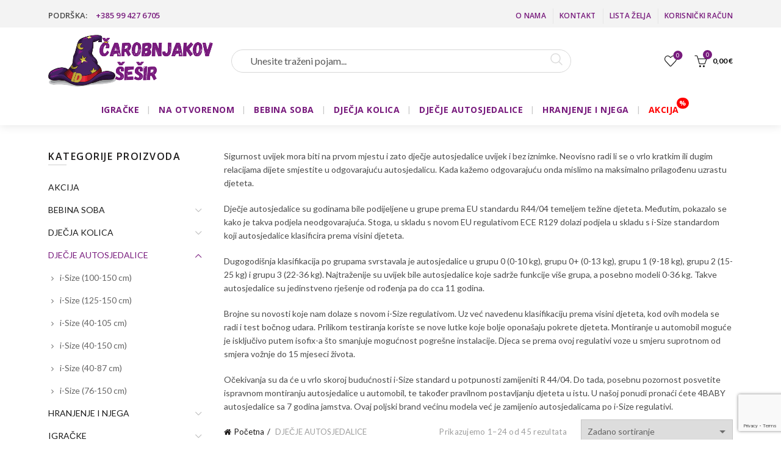

--- FILE ---
content_type: text/html; charset=UTF-8
request_url: https://carobnjakov-sesir.com/kategorija-proizvoda/djecje-autosjedalice/
body_size: 233553
content:
<!DOCTYPE html>
<!--[if IE 8]>
<html class="ie ie8" lang="hr">
<![endif]-->
<!--[if !(IE 7) & !(IE 8)]><!-->
<html lang="hr">
<!--<![endif]-->
<head>
	<meta charset="UTF-8">
	<meta name="viewport" content="width=device-width, initial-scale=1.0, maximum-scale=1.0, user-scalable=no">
	<link rel="profile" href="http://gmpg.org/xfn/11">
	<link rel="pingback" href="https://carobnjakov-sesir.com/xmlrpc.php">
    <link rel="apple-touch-icon" sizes="180x180" href="/apple-touch-icon.png">
    <link rel="icon" type="image/png" sizes="32x32" href="/favicon-32x32.png">
    <link rel="icon" type="image/png" sizes="16x16" href="/favicon-16x16.png">
    <link rel="manifest" href="/site.webmanifest">
    <meta name="msapplication-TileColor" content="#da532c">
    <meta name="theme-color" content="#ffffff">
					<script>document.documentElement.className = document.documentElement.className + ' yes-js js_active js'</script>
			<meta name='robots' content='index, follow, max-image-preview:large, max-snippet:-1, max-video-preview:-1' />
	<style>img:is([sizes="auto" i], [sizes^="auto," i]) { contain-intrinsic-size: 3000px 1500px }</style>
	
	<!-- This site is optimized with the Yoast SEO plugin v26.1.1 - https://yoast.com/wordpress/plugins/seo/ -->
	<title>DJEČJE AUTOSJEDALICE - Čarobnjakov Šešir</title>
	<meta name="description" content="Sigurnost uvijek mora biti na prvom mjestu i zato dječje autosjedalice uvijek i bez iznimke. Neovisno o relacijama dijete smjestite u autosjedalicu." />
	<link rel="canonical" href="https://carobnjakov-sesir.com/kategorija-proizvoda/djecje-autosjedalice/" />
	<link rel="next" href="https://carobnjakov-sesir.com/kategorija-proizvoda/djecje-autosjedalice/page/2/" />
	<meta property="og:locale" content="hr_HR" />
	<meta property="og:type" content="article" />
	<meta property="og:title" content="DJEČJE AUTOSJEDALICE - Čarobnjakov Šešir" />
	<meta property="og:description" content="Sigurnost uvijek mora biti na prvom mjestu i zato dječje autosjedalice uvijek i bez iznimke. Neovisno o relacijama dijete smjestite u autosjedalicu." />
	<meta property="og:url" content="https://carobnjakov-sesir.com/kategorija-proizvoda/djecje-autosjedalice/" />
	<meta property="og:site_name" content="Čarobnjakov Šešir" />
	<meta name="twitter:card" content="summary_large_image" />
	<script type="application/ld+json" class="yoast-schema-graph">{"@context":"https://schema.org","@graph":[{"@type":"CollectionPage","@id":"https://carobnjakov-sesir.com/kategorija-proizvoda/djecje-autosjedalice/","url":"https://carobnjakov-sesir.com/kategorija-proizvoda/djecje-autosjedalice/","name":"DJEČJE AUTOSJEDALICE - Čarobnjakov Šešir","isPartOf":{"@id":"https://carobnjakov-sesir.com/#website"},"primaryImageOfPage":{"@id":"https://carobnjakov-sesir.com/kategorija-proizvoda/djecje-autosjedalice/#primaryimage"},"image":{"@id":"https://carobnjakov-sesir.com/kategorija-proizvoda/djecje-autosjedalice/#primaryimage"},"thumbnailUrl":"https://carobnjakov-sesir.com/wp-content/uploads/2023/03/DSC_0632.jpg","description":"Sigurnost uvijek mora biti na prvom mjestu i zato dječje autosjedalice uvijek i bez iznimke. Neovisno o relacijama dijete smjestite u autosjedalicu.","breadcrumb":{"@id":"https://carobnjakov-sesir.com/kategorija-proizvoda/djecje-autosjedalice/#breadcrumb"},"inLanguage":"hr"},{"@type":"ImageObject","inLanguage":"hr","@id":"https://carobnjakov-sesir.com/kategorija-proizvoda/djecje-autosjedalice/#primaryimage","url":"https://carobnjakov-sesir.com/wp-content/uploads/2023/03/DSC_0632.jpg","contentUrl":"https://carobnjakov-sesir.com/wp-content/uploads/2023/03/DSC_0632.jpg","width":750,"height":750},{"@type":"BreadcrumbList","@id":"https://carobnjakov-sesir.com/kategorija-proizvoda/djecje-autosjedalice/#breadcrumb","itemListElement":[{"@type":"ListItem","position":1,"name":"Home","item":"https://carobnjakov-sesir.com/"},{"@type":"ListItem","position":2,"name":"DJEČJE AUTOSJEDALICE"}]},{"@type":"WebSite","@id":"https://carobnjakov-sesir.com/#website","url":"https://carobnjakov-sesir.com/","name":"Čarobnjakov Šešir","description":"Sve za Vaše mališane!","alternateName":"šešir","potentialAction":[{"@type":"SearchAction","target":{"@type":"EntryPoint","urlTemplate":"https://carobnjakov-sesir.com/?s={search_term_string}"},"query-input":{"@type":"PropertyValueSpecification","valueRequired":true,"valueName":"search_term_string"}}],"inLanguage":"hr"}]}</script>
	<!-- / Yoast SEO plugin. -->


<link rel='dns-prefetch' href='//fonts.googleapis.com' />
<link rel="alternate" type="application/rss+xml" title="Čarobnjakov Šešir &raquo; Kanal" href="https://carobnjakov-sesir.com/feed/" />
<link rel="alternate" type="application/rss+xml" title="Čarobnjakov Šešir &raquo; DJEČJE AUTOSJEDALICE Kategorija kanal" href="https://carobnjakov-sesir.com/kategorija-proizvoda/djecje-autosjedalice/feed/" />
<style id='wp-emoji-styles-inline-css' type='text/css'>

	img.wp-smiley, img.emoji {
		display: inline !important;
		border: none !important;
		box-shadow: none !important;
		height: 1em !important;
		width: 1em !important;
		margin: 0 0.07em !important;
		vertical-align: -0.1em !important;
		background: none !important;
		padding: 0 !important;
	}
</style>
<style id='safe-svg-svg-icon-style-inline-css' type='text/css'>
.safe-svg-cover{text-align:center}.safe-svg-cover .safe-svg-inside{display:inline-block;max-width:100%}.safe-svg-cover svg{fill:currentColor;height:100%;max-height:100%;max-width:100%;width:100%}

</style>
<link rel='stylesheet' id='yith-wcbr-css' href='https://carobnjakov-sesir.com/wp-content/plugins/yith-woocommerce-brands-add-on-premium/assets/css/yith-wcbr.css?ver=2.38.0' type='text/css' media='all' />
<link rel='stylesheet' id='jquery-swiper-css' href='https://carobnjakov-sesir.com/wp-content/plugins/yith-woocommerce-brands-add-on-premium/assets/css/swiper.css?ver=6.4.6' type='text/css' media='all' />
<link rel='stylesheet' id='select2-css' href='https://carobnjakov-sesir.com/wp-content/plugins/woocommerce/assets/css/select2.css?ver=10.2.3' type='text/css' media='all' />
<link rel='stylesheet' id='yith-wcbr-shortcode-css' href='https://carobnjakov-sesir.com/wp-content/plugins/yith-woocommerce-brands-add-on-premium/assets/css/yith-wcbr-shortcode.css?ver=2.38.0' type='text/css' media='all' />
<link rel='stylesheet' id='weblogic-sales-history-css' href='https://carobnjakov-sesir.com/wp-content/plugins/weblogic-sales-history/css/style.css?ver=1.10' type='text/css' media='all' />
<style id='woocommerce-inline-inline-css' type='text/css'>
.woocommerce form .form-row .required { visibility: visible; }
</style>
<link rel='stylesheet' id='mc4wp-form-basic-css' href='https://carobnjakov-sesir.com/wp-content/plugins/mailchimp-for-wp/assets/css/form-basic.css?ver=4.10.7' type='text/css' media='all' />
<link rel='stylesheet' id='brands-styles-css' href='https://carobnjakov-sesir.com/wp-content/plugins/woocommerce/assets/css/brands.css?ver=10.2.3' type='text/css' media='all' />
<link rel='stylesheet' id='yith-wcwtl-style-css' href='https://carobnjakov-sesir.com/wp-content/plugins/yith-woocommerce-waiting-list-premium/assets/css/yith-wcwtl-frontend.min.css?ver=3.27.0' type='text/css' media='all' />
<style id='yith-wcwtl-style-inline-css' type='text/css'>

		    .yith-wcwtl-output { background-color: #f9f9f9!important; padding: 40px 40px 40px 40px; border-radius: 15px;}
		    .yith-wcwtl-output.success, .yith-wcwtl-output.subscribed{ background-color: #f7fae2!important; color: #149900!important }
		    .yith-wcwtl-output .button{background:#a46497!important;color:#ffffff!important;}
			.yith-wcwtl-output .button:hover{background:#935386!important;color:#ffffff!important;}
			.yith-wcwtl-output .button.button-leave{background:#a46497!important;color:#ffffff!important;}
			.yith-wcwtl-output .button.button-leave:hover{background:#935386!important;color:#ffffff!important;}
			.yith-wcwtl-output .yith-wcwtl-error{ background-color: #f9f9f9!important; color: #AF2323!important; }
			.yith-wcwtl-output .yith-wcwtl-success #Group circle{ fill:#e4edc1 }
			.yith-wcwtl-output .yith-wcwtl-success #Group g{ fill: #a1c746 }
			
</style>
<link rel='stylesheet' id='bootstrap-css' href='https://carobnjakov-sesir.com/wp-content/themes/basel/css/bootstrap.min.css?ver=5.4.2' type='text/css' media='all' />
<link rel='stylesheet' id='basel-style-css' href='https://carobnjakov-sesir.com/wp-content/themes/basel/style.min.css?ver=5.4.2' type='text/css' media='all' />
<link rel='stylesheet' id='child-style-css' href='https://carobnjakov-sesir.com/wp-content/themes/basel-child/style.css?ver=5.4.2' type='text/css' media='all' />
<link rel='stylesheet' id='js_composer_front-css' href='https://carobnjakov-sesir.com/wp-content/plugins/js_composer/assets/css/js_composer.min.css?ver=8.6.1' type='text/css' media='all' />
<link rel='stylesheet' id='vc_font_awesome_5_shims-css' href='https://carobnjakov-sesir.com/wp-content/plugins/js_composer/assets/lib/vendor/dist/@fortawesome/fontawesome-free/css/v4-shims.min.css?ver=8.6.1' type='text/css' media='all' />
<link rel='stylesheet' id='xts-google-fonts-css' href='//fonts.googleapis.com/css?family=Lato%3A100%2C100italic%2C300%2C300italic%2C400%2C400italic%2C700%2C700italic%2C900%2C900italic%7COpen+Sans%3A300%2C300italic%2C400%2C400italic%2C600%2C600italic%2C700%2C700italic%2C800%2C800italic&#038;display=swap&#038;ver=5.4.2' type='text/css' media='all' />
<script type="text/template" id="tmpl-variation-template">
	<div class="woocommerce-variation-description">{{{ data.variation.variation_description }}}</div>
	<div class="woocommerce-variation-price">{{{ data.variation.price_html }}}</div>
	<div class="woocommerce-variation-availability">{{{ data.variation.availability_html }}}</div>
</script>
<script type="text/template" id="tmpl-unavailable-variation-template">
	<p role="alert">Oprostite ali ovaj proizvod nije dostupan. Molimo izaberite drugu kombinaciju.</p>
</script>
<script type="text/javascript" src="https://carobnjakov-sesir.com/wp-includes/js/jquery/jquery.min.js?ver=3.7.1" id="jquery-core-js"></script>
<script type="text/javascript" src="https://carobnjakov-sesir.com/wp-includes/js/jquery/jquery-migrate.min.js?ver=3.4.1" id="jquery-migrate-js"></script>
<script type="text/javascript" src="https://carobnjakov-sesir.com/wp-content/plugins/woocommerce/assets/js/jquery-blockui/jquery.blockUI.min.js?ver=2.7.0-wc.10.2.3" id="jquery-blockui-js" data-wp-strategy="defer"></script>
<script type="text/javascript" id="wc-add-to-cart-js-extra">
/* <![CDATA[ */
var wc_add_to_cart_params = {"ajax_url":"\/wp-admin\/admin-ajax.php","wc_ajax_url":"\/?wc-ajax=%%endpoint%%","i18n_view_cart":"Vidi ko\u0161aricu","cart_url":"https:\/\/carobnjakov-sesir.com\/kosarica\/","is_cart":"","cart_redirect_after_add":"no"};
/* ]]> */
</script>
<script type="text/javascript" src="https://carobnjakov-sesir.com/wp-content/plugins/woocommerce/assets/js/frontend/add-to-cart.min.js?ver=10.2.3" id="wc-add-to-cart-js" data-wp-strategy="defer"></script>
<script type="text/javascript" src="https://carobnjakov-sesir.com/wp-content/plugins/woocommerce/assets/js/js-cookie/js.cookie.min.js?ver=2.1.4-wc.10.2.3" id="js-cookie-js" data-wp-strategy="defer"></script>
<script type="text/javascript" id="woocommerce-js-extra">
/* <![CDATA[ */
var woocommerce_params = {"ajax_url":"\/wp-admin\/admin-ajax.php","wc_ajax_url":"\/?wc-ajax=%%endpoint%%","i18n_password_show":"Prika\u017ei lozinku","i18n_password_hide":"Sakrij lozinku"};
/* ]]> */
</script>
<script type="text/javascript" src="https://carobnjakov-sesir.com/wp-content/plugins/woocommerce/assets/js/frontend/woocommerce.min.js?ver=10.2.3" id="woocommerce-js" defer="defer" data-wp-strategy="defer"></script>
<script type="text/javascript" src="https://carobnjakov-sesir.com/wp-content/plugins/js_composer/assets/js/vendors/woocommerce-add-to-cart.js?ver=8.6.1" id="vc_woocommerce-add-to-cart-js-js"></script>
<!--[if lt IE 9]>
<script type="text/javascript" src="https://carobnjakov-sesir.com/wp-content/themes/basel/js/html5.min.js?ver=5.4.2" id="basel_html5shiv-js"></script>
<![endif]-->
<script type="text/javascript" src="https://carobnjakov-sesir.com/wp-includes/js/underscore.min.js?ver=1.13.7" id="underscore-js"></script>
<script type="text/javascript" id="wp-util-js-extra">
/* <![CDATA[ */
var _wpUtilSettings = {"ajax":{"url":"\/wp-admin\/admin-ajax.php"}};
/* ]]> */
</script>
<script type="text/javascript" src="https://carobnjakov-sesir.com/wp-includes/js/wp-util.min.js?ver=6.8.3" id="wp-util-js"></script>
<script type="text/javascript" id="wc-add-to-cart-variation-js-extra">
/* <![CDATA[ */
var wc_add_to_cart_variation_params = {"wc_ajax_url":"\/?wc-ajax=%%endpoint%%","i18n_no_matching_variations_text":"Oprostite, nema proizvoda koji zadovoljavaju va\u0161u selekciju. Molimo probajte sa drugom kombinacijom.","i18n_make_a_selection_text":"Izaberite opcije proizvoda prije dodavanja u ko\u0161aricu","i18n_unavailable_text":"Oprostite ali ovaj proizvod nije dostupan. Molimo izaberite drugu kombinaciju.","i18n_reset_alert_text":"Va\u0161 odabir je ponovno pokrenut. Odaberite neke opcije proizvoda prije dodavanja ovog proizvoda u ko\u0161aricu."};
/* ]]> */
</script>
<script type="text/javascript" src="https://carobnjakov-sesir.com/wp-content/plugins/woocommerce/assets/js/frontend/add-to-cart-variation.min.js?ver=10.2.3" id="wc-add-to-cart-variation-js" defer="defer" data-wp-strategy="defer"></script>
<script></script><link rel="https://api.w.org/" href="https://carobnjakov-sesir.com/wp-json/" /><link rel="alternate" title="JSON" type="application/json" href="https://carobnjakov-sesir.com/wp-json/wp/v2/product_cat/16" /><link rel="EditURI" type="application/rsd+xml" title="RSD" href="https://carobnjakov-sesir.com/xmlrpc.php?rsd" />
			<script src="https://www.google.com/recaptcha/api.js?hl=&render=6LcqCiQpAAAAAKGajpWtAaIS6dc3xKq_hJGqsqHe" async defer></script>
			<meta name="theme-color" content="">        <style> 
            	
			/* Shop popup */
			
			.basel-promo-popup {
			   max-width: 900px;
			}
	
            .site-logo {
                width: 20%;
            }    

            .site-logo img {
                max-width: 270px;
                max-height: 110px;
            }    

                            .right-column {
                    width: 250px;
                }  
            
                            .basel-woocommerce-layered-nav .basel-scroll {
                    max-height: 280px;
                }
            
			/* header Banner */
			.header-banner {
				height: 40px;
			}
	
			.header-banner-display .website-wrapper {
				margin-top:40px;
			}	

            /* Topbar height configs */

			.topbar-menu ul > li {
				line-height: 50px;
			}
			
			.topbar-wrapp,
			.topbar-content:before {
				height: 50px;
			}
			
			.sticky-header-prepared.basel-top-bar-on .header-shop, 
			.sticky-header-prepared.basel-top-bar-on .header-split,
			.enable-sticky-header.basel-header-overlap.basel-top-bar-on .main-header {
				top: 50px;
			}

            /* Header height configs */

            /* Limit logo image height for according to header height */
            .site-logo img {
                max-height: 110px;
            } 

            /* And for sticky header logo also */
            .act-scroll .site-logo img,
            .header-clone .site-logo img {
                max-height: 75px;
            }   

            /* Set sticky headers height for cloned headers based on menu links line height */
            .header-clone .main-nav .menu > li > a {
                height: 75px;
                line-height: 75px;
            } 

            /* Height for switch logos */

            .sticky-header-real:not(.global-header-menu-top) .switch-logo-enable .basel-logo {
                height: 110px;
            }

            .sticky-header-real:not(.global-header-menu-top) .act-scroll .switch-logo-enable .basel-logo {
                height: 75px;
            }

            .sticky-header-real:not(.global-header-menu-top) .act-scroll .switch-logo-enable {
                transform: translateY(-75px);
                -webkit-transform: translateY(-75px);
            }

                            /* Header height for layouts that don't have line height for menu links */
                .wrapp-header {
                    min-height: 110px;
                } 
            
            
            
            
            /* Page headings settings for heading overlap. Calculate on the header height base */

            .basel-header-overlap .title-size-default,
            .basel-header-overlap .title-size-small,
            .basel-header-overlap .title-shop.without-title.title-size-default,
            .basel-header-overlap .title-shop.without-title.title-size-small {
                padding-top: 150px;
            }


            .basel-header-overlap .title-shop.without-title.title-size-large,
            .basel-header-overlap .title-size-large {
                padding-top: 230px;
            }

            @media (max-width: 991px) {

				/* header Banner */
				.header-banner {
					height: 40px;
				}
	
				.header-banner-display .website-wrapper {
					margin-top:40px;
				}

	            /* Topbar height configs */
				.topbar-menu ul > li {
					line-height: 38px;
				}
				
				.topbar-wrapp,
				.topbar-content:before {
					height: 38px;
				}
				
				.sticky-header-prepared.basel-top-bar-on .header-shop, 
				.sticky-header-prepared.basel-top-bar-on .header-split,
				.enable-sticky-header.basel-header-overlap.basel-top-bar-on .main-header {
					top: 38px;
				}

                /* Set header height for mobile devices */
                .main-header .wrapp-header {
                    min-height: 60px;
                } 

                /* Limit logo image height for mobile according to mobile header height */
                .site-logo img {
                    max-height: 60px;
                }   

                /* Limit logo on sticky header. Both header real and header cloned */
                .act-scroll .site-logo img,
                .header-clone .site-logo img {
                    max-height: 60px;
                }

                /* Height for switch logos */

                .main-header .switch-logo-enable .basel-logo {
                    height: 60px;
                }

                .sticky-header-real:not(.global-header-menu-top) .act-scroll .switch-logo-enable .basel-logo {
                    height: 60px;
                }

                .sticky-header-real:not(.global-header-menu-top) .act-scroll .switch-logo-enable {
                    transform: translateY(-60px);
                    -webkit-transform: translateY(-60px);
                }

                /* Page headings settings for heading overlap. Calculate on the MOBILE header height base */
                .basel-header-overlap .title-size-default,
                .basel-header-overlap .title-size-small,
                .basel-header-overlap .title-shop.without-title.title-size-default,
                .basel-header-overlap .title-shop.without-title.title-size-small {
                    padding-top: 80px;
                }

                .basel-header-overlap .title-shop.without-title.title-size-large,
                .basel-header-overlap .title-size-large {
                    padding-top: 120px;
                }
 
            }

                 
                    </style>
        
        
			<noscript><style>.woocommerce-product-gallery{ opacity: 1 !important; }</style></noscript>
	<meta name="generator" content="Powered by WPBakery Page Builder - drag and drop page builder for WordPress."/>
<meta name="generator" content="Powered by Slider Revolution 6.7.38 - responsive, Mobile-Friendly Slider Plugin for WordPress with comfortable drag and drop interface." />
<link rel="icon" href="https://carobnjakov-sesir.com/wp-content/uploads/2025/10/cropped-favicon-cs-32x32.png" sizes="32x32" />
<link rel="icon" href="https://carobnjakov-sesir.com/wp-content/uploads/2025/10/cropped-favicon-cs-192x192.png" sizes="192x192" />
<link rel="apple-touch-icon" href="https://carobnjakov-sesir.com/wp-content/uploads/2025/10/cropped-favicon-cs-180x180.png" />
<meta name="msapplication-TileImage" content="https://carobnjakov-sesir.com/wp-content/uploads/2025/10/cropped-favicon-cs-270x270.png" />
<script>function setREVStartSize(e){
			//window.requestAnimationFrame(function() {
				window.RSIW = window.RSIW===undefined ? window.innerWidth : window.RSIW;
				window.RSIH = window.RSIH===undefined ? window.innerHeight : window.RSIH;
				try {
					var pw = document.getElementById(e.c).parentNode.offsetWidth,
						newh;
					pw = pw===0 || isNaN(pw) || (e.l=="fullwidth" || e.layout=="fullwidth") ? window.RSIW : pw;
					e.tabw = e.tabw===undefined ? 0 : parseInt(e.tabw);
					e.thumbw = e.thumbw===undefined ? 0 : parseInt(e.thumbw);
					e.tabh = e.tabh===undefined ? 0 : parseInt(e.tabh);
					e.thumbh = e.thumbh===undefined ? 0 : parseInt(e.thumbh);
					e.tabhide = e.tabhide===undefined ? 0 : parseInt(e.tabhide);
					e.thumbhide = e.thumbhide===undefined ? 0 : parseInt(e.thumbhide);
					e.mh = e.mh===undefined || e.mh=="" || e.mh==="auto" ? 0 : parseInt(e.mh,0);
					if(e.layout==="fullscreen" || e.l==="fullscreen")
						newh = Math.max(e.mh,window.RSIH);
					else{
						e.gw = Array.isArray(e.gw) ? e.gw : [e.gw];
						for (var i in e.rl) if (e.gw[i]===undefined || e.gw[i]===0) e.gw[i] = e.gw[i-1];
						e.gh = e.el===undefined || e.el==="" || (Array.isArray(e.el) && e.el.length==0)? e.gh : e.el;
						e.gh = Array.isArray(e.gh) ? e.gh : [e.gh];
						for (var i in e.rl) if (e.gh[i]===undefined || e.gh[i]===0) e.gh[i] = e.gh[i-1];
											
						var nl = new Array(e.rl.length),
							ix = 0,
							sl;
						e.tabw = e.tabhide>=pw ? 0 : e.tabw;
						e.thumbw = e.thumbhide>=pw ? 0 : e.thumbw;
						e.tabh = e.tabhide>=pw ? 0 : e.tabh;
						e.thumbh = e.thumbhide>=pw ? 0 : e.thumbh;
						for (var i in e.rl) nl[i] = e.rl[i]<window.RSIW ? 0 : e.rl[i];
						sl = nl[0];
						for (var i in nl) if (sl>nl[i] && nl[i]>0) { sl = nl[i]; ix=i;}
						var m = pw>(e.gw[ix]+e.tabw+e.thumbw) ? 1 : (pw-(e.tabw+e.thumbw)) / (e.gw[ix]);
						newh =  (e.gh[ix] * m) + (e.tabh + e.thumbh);
					}
					var el = document.getElementById(e.c);
					if (el!==null && el) el.style.height = newh+"px";
					el = document.getElementById(e.c+"_wrapper");
					if (el!==null && el) {
						el.style.height = newh+"px";
						el.style.display = "block";
					}
				} catch(e){
					console.log("Failure at Presize of Slider:" + e)
				}
			//});
		  };</script>
		<style type="text/css" id="wp-custom-css">
			.single-product-content .product_meta > span {
  margin-bottom: 0px;
}
.yith-wcbr-brands {
  margin-top: 0px;
}
.yith-wcbr-brands-logo {
  margin-top: 0px;
}


.single-product-content .product_meta {
  margin-top: 0px;
  margin-bottom: 0px;
}		</style>
		<style data-type="basel-dynamic-css">.page-title-default{background-color:#212121;background-size:cover;background-position:center center;}.topbar-wrapp{background-color:#f3f3f3;}.main-header{border-style:solid;}.footer-container{background-color:#f2f0f0;}body, p, .widget_nav_mega_menu .menu > li > a, 
.mega-navigation .menu > li > a,
.basel-navigation .menu > li.menu-item-design-full-width .sub-sub-menu li a, 
.basel-navigation .menu > li.menu-item-design-sized .sub-sub-menu li a,
.basel-navigation .menu > li.menu-item-design-default .sub-menu li a,
.font-default
		{font-family: "Lato", Arial, Helvetica, sans-serif;}h1 a, h2 a, h3 a, h4 a, h5 a, h6 a, h1, h2, h3, h4, h5, h6, .title, table th,
.wc-tabs li a,
.masonry-filter li a,
.woocommerce .cart-empty,
.basel-navigation .menu > li.menu-item-design-full-width .sub-menu > li > a, 
.basel-navigation .menu > li.menu-item-design-sized .sub-menu > li > a,
.mega-menu-list > li > a,
fieldset legend,
table th,
.basel-empty-compare,
.compare-field,
.compare-value:before,
.color-scheme-dark .info-box-inner h1,
.color-scheme-dark .info-box-inner h2,
.color-scheme-dark .info-box-inner h3,
.color-scheme-dark .info-box-inner h4,
.color-scheme-dark .info-box-inner h5,
.color-scheme-dark .info-box-inner h6

		{font-family: "Open Sans", Arial, Helvetica, sans-serif;font-weight: 600;}

.product-title a,
.post-slide .entry-title a,
.category-grid-item .hover-mask h3,
.basel-search-full-screen .basel-search-inner input[type="text"],
.blog-post-loop .entry-title,
.post-title-large-image .entry-title,
.single-product-content .entry-title
		{font-family: "Open Sans", Arial, Helvetica, sans-serif;font-weight: 600;}.title-alt, .subtitle, .font-alt, .basel-entry-meta{font-family: "Lato", Arial, Helvetica, sans-serif;font-weight: 400;}.widgettitle, .widget-title{font-family: "Open Sans", Arial, Helvetica, sans-serif;font-weight: 600;}.main-nav .menu > li > a{font-family: "Open Sans", Arial, Helvetica, sans-serif;font-weight: 700;font-size: 14px;color: #781b7d;}.color-primary,.mobile-nav ul li.current-menu-item > a,.main-nav .menu > li.current-menu-item > a,.main-nav .menu > li.onepage-link.current-menu-item > a,.main-nav .menu > li > a:hover,.main-nav .menu > li > a:focus,.basel-navigation .menu>li.menu-item-design-default ul li:hover>a,.basel-navigation .menu > li.menu-item-design-full-width .sub-menu li a:hover, .basel-navigation .menu > li.menu-item-design-sized .sub-menu li a:hover,.basel-product-categories.responsive-cateogires li.current-cat > a, .basel-product-categories.responsive-cateogires li.current-cat-parent > a,.basel-product-categories.responsive-cateogires li.current-cat-ancestor > a,.basel-my-account-links a:hover:before, .basel-my-account-links a:focus:before,.mega-menu-list > li > a:hover,.mega-menu-list .sub-sub-menu li a:hover,a[href^=tel],.topbar-menu ul > li > .sub-menu-dropdown li > a:hover,.btn.btn-color-primary.btn-style-bordered,.button.btn-color-primary.btn-style-bordered,button.btn-color-primary.btn-style-bordered,.added_to_cart.btn-color-primary.btn-style-bordered,input[type=submit].btn-color-primary.btn-style-bordered,a.login-to-prices-msg,a.login-to-prices-msg:hover,.basel-dark .single-product-content .entry-summary .yith-wcwl-add-to-wishlist .yith-wcwl-wishlistaddedbrowse a:before, .basel-dark .single-product-content .entry-summary .yith-wcwl-add-to-wishlist .yith-wcwl-wishlistexistsbrowse a:before,.basel-dark .read-more-section .btn-read-more,.basel-dark .basel-load-more,.basel-dark .color-primary,.basel-hover-link .swap-elements .btn-add a,.basel-hover-link .swap-elements .btn-add a:hover,.basel-hover-link .swap-elements .btn-add a:focus,.blog-post-loop .entry-title a:hover,.blog-post-loop.sticky .entry-title:before,.post-slide .entry-title a:hover,.comments-area .reply a,.single-post-navigation a:hover,blockquote footer:before,blockquote cite,.format-quote .entry-content blockquote cite, .format-quote .entry-content blockquote cite a,.basel-entry-meta .meta-author a,.search-no-results.woocommerce .site-content:before,.search-no-results .not-found .entry-header:before,.login-form-footer .lost_password:hover, .login-form-footer .lost_password:focus,.error404 .page-title,.menu-label-new:after,.widget_shopping_cart .product_list_widget li .quantity .amount,.product_list_widget li ins .amount,.price ins > .amount,.price ins,.single-product .price,.single-product .price .amount,.popup-quick-view .price,.popup-quick-view .price .amount,.basel-products-nav .product-short .price,.basel-products-nav .product-short .price .amount,.star-rating span:before,.comment-respond .stars a:hover:after,.comment-respond .stars a.active:after,.single-product-content .comment-form .stars span a:hover,.single-product-content .comment-form .stars span a.active,.tabs-layout-accordion .basel-tab-wrapper .basel-accordion-title:hover,.tabs-layout-accordion .basel-tab-wrapper .basel-accordion-title.active,.single-product-content .woocommerce-product-details__short-description ul > li:before, .single-product-content #tab-description ul > li:before, .blog-post-loop .entry-content ul > li:before, .comments-area .comment-list li ul > li:before,.brands-list .brand-item a:hover,.footer-container .footer-widget-collapse.footer-widget-opened .widget-title:after,.sidebar-widget li a:hover, .filter-widget li a:hover,.sidebar-widget li > ul li a:hover, .filter-widget li > ul li a:hover,.basel-price-filter ul li a:hover .amount,.basel-hover-effect-4 .swap-elements > a,.basel-hover-effect-4 .swap-elements > a:hover,.product-grid-item .basel-product-cats a:hover, .product-grid-item .basel-product-brands-links a:hover,.wishlist_table tr td.product-price ins .amount,.basel-buttons .product-compare-button > a.added:before,.basel-buttons .basel-wishlist-btn > a.added:before,.single-product-content .entry-summary .yith-wcwl-add-to-wishlist a:hover,.single-product-content .container .entry-summary .yith-wcwl-add-to-wishlist a:hover:before,.single-product-content .entry-summary .yith-wcwl-add-to-wishlist .yith-wcwl-wishlistaddedbrowse a:before, .single-product-content .entry-summary .yith-wcwl-add-to-wishlist .yith-wcwl-wishlistexistsbrowse a:before,.single-product-content .entry-summary .yith-wcwl-add-to-wishlist .yith-wcwl-add-button.feid-in > a:before,.basel-sticky-btn .basel-sticky-btn-wishlist a.added, .basel-sticky-btn .basel-sticky-btn-wishlist a:hover,.single-product-content .entry-summary .wishlist-btn-wrapper a:hover,.single-product-content .entry-summary .wishlist-btn-wrapper a:hover:before,.single-product-content .entry-summary .wishlist-btn-wrapper a.added:before,.vendors-list ul li a:hover,.product-list-item .product-list-buttons .basel-wishlist-btn a:hover,.product-list-item .product-list-buttons .basel-wishlist-btn a:focus, .product-list-item .product-list-buttons .product-compare-button a:hover,.product-list-item .product-list-buttons .product-compare-button a:focus,.product-list-item .product-list-buttons .basel-wishlist-btn > a.added:before,.product-list-item .product-list-buttons .product-compare-button > a.added:before,.basel-sticky-btn .basel-sticky-btn-compare a.added, .basel-sticky-btn .basel-sticky-btn-compare a:hover,.single-product-content .entry-summary .compare-btn-wrapper a:hover,.single-product-content .entry-summary .compare-btn-wrapper a:hover:before,.single-product-content .entry-summary .compare-btn-wrapper a.added:before,.single-product-content .entry-summary .basel-sizeguide-btn:hover,.single-product-content .entry-summary .basel-sizeguide-btn:hover:before,.blog-post-loop .entry-content ul li:before,.basel-menu-price .menu-price-price,.basel-menu-price.cursor-pointer:hover .menu-price-title,.comments-area #cancel-comment-reply-link:hover,.comments-area .comment-body .comment-edit-link:hover,.popup-quick-view .entry-summary .entry-title a:hover,.wpb_text_column ul:not(.social-icons) > li:before,.widget_product_categories .basel-cats-toggle:hover,.widget_product_categories .toggle-active,.widget_product_categories li.current-cat-parent > a, .widget_product_categories li.current-cat > a,.woocommerce-checkout-review-order-table tfoot .order-total td .amount,.widget_shopping_cart .product_list_widget li .remove:hover,.basel-active-filters .widget_layered_nav_filters ul li a .amount,.title-wrapper.basel-title-color-primary .title-subtitle,.widget_shopping_cart .widget_shopping_cart_content > .total .amount,.color-scheme-light .vc_tta-tabs.vc_tta-tabs-position-top.vc_tta-style-classic .vc_tta-tab.vc_active > a,.wpb-js-composer .vc_tta.vc_general.vc_tta-style-classic .vc_tta-tab.vc_active > a{color:#781b7d;}.wishlist-info-widget .wishlist-count,.basel-toolbar-compare .compare-count,.basel-cart-design-2 > a .basel-cart-number,.basel-cart-design-3 > a .basel-cart-number,.basel-sticky-sidebar-opener:not(.sticky-toolbar):hover,.basel-sticky-sidebar-opener:not(.sticky-toolbar):focus,.btn.btn-color-primary,.button.btn-color-primary,button.btn-color-primary,.added_to_cart.btn-color-primary,input[type=submit].btn-color-primary,.btn.btn-color-primary:hover, .btn.btn-color-primary:focus, .button.btn-color-primary:hover, .button.btn-color-primary:focus, button.btn-color-primary:hover, button.btn-color-primary:focus, .added_to_cart.btn-color-primary:hover, .added_to_cart.btn-color-primary:focus, input[type=submit].btn-color-primary:hover, input[type=submit].btn-color-primary:focus,.btn.btn-color-primary.btn-style-bordered:hover,.btn.btn-color-primary.btn-style-bordered:focus,.button.btn-color-primary.btn-style-bordered:hover,.button.btn-color-primary.btn-style-bordered:focus,button.btn-color-primary.btn-style-bordered:hover,button.btn-color-primary.btn-style-bordered:focus,.added_to_cart.btn-color-primary.btn-style-bordered:hover,.added_to_cart.btn-color-primary.btn-style-bordered:focus,input[type=submit].btn-color-primary.btn-style-bordered:hover,input[type=submit].btn-color-primary.btn-style-bordered:focus,.widget_shopping_cart .widget_shopping_cart_content .buttons .checkout,.widget_shopping_cart .widget_shopping_cart_content .buttons .checkout:hover, .widget_shopping_cart .widget_shopping_cart_content .buttons .checkout:focus,.basel-search-dropdown .basel-search-wrapper .basel-search-inner form button,.basel-search-dropdown .basel-search-wrapper .basel-search-inner form button:hover,.basel-search-dropdown .basel-search-wrapper .basel-search-inner form button:focus,.no-results .searchform #searchsubmit,.no-results .searchform #searchsubmit:hover,.no-results .searchform #searchsubmit:focus,.comments-area .comment-respond input[type=submit],.comments-area .comment-respond input[type=submit]:hover,.comments-area .comment-respond input[type=submit]:focus,.woocommerce .cart-collaterals .cart_totals .wc-proceed-to-checkout > a.button,.woocommerce .cart-collaterals .cart_totals .wc-proceed-to-checkout > a.button:hover,.woocommerce .cart-collaterals .cart_totals .wc-proceed-to-checkout > a.button:focus,.woocommerce .checkout_coupon .button,.woocommerce .checkout_coupon .button:hover,.woocommerce .checkout_coupon .button:focus,.woocommerce .place-order button,.woocommerce .place-order button:hover,.woocommerce .place-order button:focus,.woocommerce-order-pay #order_review .button,.woocommerce-order-pay #order_review .button:hover,.woocommerce-order-pay #order_review .button:focus,.woocommerce input[name=track],.woocommerce input[name=track]:hover,.woocommerce input[name=track]:focus,.woocommerce input[name=save_account_details],.woocommerce input[name=save_address],.woocommerce-page input[name=save_account_details],.woocommerce-page input[name=save_address],.woocommerce input[name=save_account_details]:hover,.woocommerce input[name=save_account_details]:focus,.woocommerce input[name=save_address]:hover,.woocommerce input[name=save_address]:focus,.woocommerce-page input[name=save_account_details]:hover,.woocommerce-page input[name=save_account_details]:focus,.woocommerce-page input[name=save_address]:hover,.woocommerce-page input[name=save_address]:focus,.search-no-results .not-found .entry-content .searchform #searchsubmit,.search-no-results .not-found .entry-content .searchform #searchsubmit:hover, .search-no-results .not-found .entry-content .searchform #searchsubmit:focus,.error404 .page-content > .searchform #searchsubmit,.error404 .page-content > .searchform #searchsubmit:hover,.error404 .page-content > .searchform #searchsubmit:focus,.return-to-shop .button,.return-to-shop .button:hover,.return-to-shop .button:focus,.basel-hover-excerpt .btn-add a,.basel-hover-excerpt .btn-add a:hover,.basel-hover-excerpt .btn-add a:focus,.basel-hover-standard .btn-add > a,.basel-hover-standard .btn-add > a:hover,.basel-hover-standard .btn-add > a:focus,.basel-price-table .basel-plan-footer > a,.basel-price-table .basel-plan-footer > a:hover, .basel-price-table .basel-plan-footer > a:focus,.basel-pf-btn button,.basel-pf-btn button:hover,.basel-pf-btn button:focus,.basel-info-box.box-style-border .info-btn-wrapper a,.basel-info-box.box-style-border .info-btn-wrapper a:hover,.basel-info-box.box-style-border .info-btn-wrapper a:focus,.basel-info-box2.box-style-border .info-btn-wrapper a,.basel-info-box2.box-style-border .info-btn-wrapper a:hover,.basel-info-box2.box-style-border .info-btn-wrapper a:focus,.basel-hover-quick .woocommerce-variation-add-to-cart .button,.basel-hover-quick .woocommerce-variation-add-to-cart .button:hover, .basel-hover-quick .woocommerce-variation-add-to-cart .button:focus,.product-list-item .product-list-buttons > a,.product-list-item .product-list-buttons > a:hover,.product-list-item .product-list-buttons > a:focus,.wpb_video_wrapper .button-play,.basel-navigation .menu > li.callto-btn > a,.basel-navigation .menu > li.callto-btn > a:hover,.basel-navigation .menu > li.callto-btn > a:focus,.basel-dark .basel-load-more:hover,.basel-dark .basel-load-more:focus,.basel-dark .basel-load-more.load-on-click + .basel-load-more-loader,.basel-dark .feedback-form .wpcf7-submit, .basel-dark .mc4wp-form input[type=submit], .basel-dark .single_add_to_cart_button,.basel-dark .basel-compare-col .add_to_cart_button,.basel-dark .basel-compare-col .added_to_cart,.basel-dark .basel-sticky-btn .basel-sticky-add-to-cart,.basel-dark .single-product-content .comment-form .form-submit input[type=submit],.basel-dark .basel-registration-page .basel-switch-to-register, .basel-dark .register .button, .basel-dark .login .button, .basel-dark .lost_reset_password .button, .basel-dark .wishlist_table tr td.product-add-to-cart > .add_to_cart.button, .basel-dark .woocommerce .cart-actions .coupon .button,.basel-dark .feedback-form .wpcf7-submit:hover, .basel-dark .mc4wp-form input[type=submit]:hover, .basel-dark .single_add_to_cart_button:hover,.basel-dark .basel-compare-col .add_to_cart_button:hover,.basel-dark .basel-compare-col .added_to_cart:hover,.basel-dark .basel-sticky-btn .basel-sticky-add-to-cart:hover,.basel-dark .single-product-content .comment-form .form-submit input[type=submit]:hover,.basel-dark .basel-registration-page .basel-switch-to-register:hover, .basel-dark .register .button:hover, .basel-dark .login .button:hover, .basel-dark .lost_reset_password .button:hover, .basel-dark .wishlist_table tr td.product-add-to-cart > .add_to_cart.button:hover,.basel-dark .woocommerce .cart-actions .coupon .button:hover,.basel-ext-primarybtn-dark:focus, .basel-dark .feedback-form .wpcf7-submit:focus,.basel-dark .mc4wp-form input[type=submit]:focus, .basel-dark .single_add_to_cart_button:focus,.basel-dark .basel-compare-col .add_to_cart_button:focus,.basel-dark .basel-compare-col .added_to_cart:focus,.basel-dark .basel-sticky-btn .basel-sticky-add-to-cart:focus,.basel-dark .single-product-content .comment-form .form-submit input[type=submit]:focus,.basel-dark .basel-registration-page .basel-switch-to-register:focus, .basel-dark .register .button:focus, .basel-dark .login .button:focus, .basel-dark .lost_reset_password .button:focus, .basel-dark .wishlist_table tr td.product-add-to-cart > .add_to_cart.button:focus,.basel-dark .woocommerce .cart-actions .coupon .button:focus,.basel-stock-progress-bar .progress-bar,.widget_price_filter .ui-slider .ui-slider-handle:after,.widget_price_filter .ui-slider .ui-slider-range,.widget_tag_cloud .tagcloud a:hover,.widget_product_tag_cloud .tagcloud a:hover,div.bbp-submit-wrapper button,div.bbp-submit-wrapper button:hover,div.bbp-submit-wrapper button:focus,#bbpress-forums .bbp-search-form #bbp_search_submit,#bbpress-forums .bbp-search-form #bbp_search_submit:hover,#bbpress-forums .bbp-search-form #bbp_search_submit:focus,body .select2-container--default .select2-results__option--highlighted[aria-selected], .basel-add-img-msg:before,.product-video-button a:hover:before, .product-360-button a:hover:before,.mobile-nav ul li .up-icon,.scrollToTop:hover, .scrollToTop:focus,.basel-sticky-filter-btn:hover, .basel-sticky-filter-btn:focus,.categories-opened li a:active,.basel-price-table .basel-plan-price,.header-categories .secondary-header .mega-navigation,.widget_nav_mega_menu,.meta-post-categories,.slider-title:before,.title-wrapper.basel-title-style-simple .title:after,.menu-label-new,.product-label.onsale,.color-scheme-light .vc_tta-tabs.vc_tta-tabs-position-top.vc_tta-style-classic .vc_tta-tab.vc_active > a span:after,.wpb-js-composer .vc_tta.vc_general.vc_tta-style-classic .vc_tta-tab.vc_active > a span:after,.portfolio-with-bg-alt .portfolio-entry:hover .entry-header > .portfolio-info{background-color:#781b7d;}.btn.btn-color-primary,.button.btn-color-primary,button.btn-color-primary,.added_to_cart.btn-color-primary,input[type=submit].btn-color-primary,.btn.btn-color-primary:hover, .btn.btn-color-primary:focus, .button.btn-color-primary:hover, .button.btn-color-primary:focus, button.btn-color-primary:hover, button.btn-color-primary:focus, .added_to_cart.btn-color-primary:hover, .added_to_cart.btn-color-primary:focus, input[type=submit].btn-color-primary:hover, input[type=submit].btn-color-primary:focus,.btn.btn-color-primary.btn-style-bordered:hover,.btn.btn-color-primary.btn-style-bordered:focus,.button.btn-color-primary.btn-style-bordered:hover,.button.btn-color-primary.btn-style-bordered:focus,button.btn-color-primary.btn-style-bordered:hover,button.btn-color-primary.btn-style-bordered:focus,.widget_shopping_cart .widget_shopping_cart_content .buttons .checkout,.widget_shopping_cart .widget_shopping_cart_content .buttons .checkout:hover,.widget_shopping_cart .widget_shopping_cart_content .buttons .checkout:focus,.basel-search-dropdown .basel-search-wrapper .basel-search-inner form button,.basel-search-dropdown .basel-search-wrapper .basel-search-inner form button:hover,.basel-search-dropdown .basel-search-wrapper .basel-search-inner form button:focus,.comments-area .comment-respond input[type=submit],.comments-area .comment-respond input[type=submit]:hover,.comments-area .comment-respond input[type=submit]:focus,.sidebar-container .mc4wp-form input[type=submit],.sidebar-container .mc4wp-form input[type=submit]:hover,.sidebar-container .mc4wp-form input[type=submit]:focus,.footer-container .mc4wp-form input[type=submit],.footer-container .mc4wp-form input[type=submit]:hover,.footer-container .mc4wp-form input[type=submit]:focus,.filters-area .mc4wp-form input[type=submit],.filters-area .mc4wp-form input[type=submit]:hover,.filters-area .mc4wp-form input[type=submit]:focus,.woocommerce .cart-collaterals .cart_totals .wc-proceed-to-checkout > a.button,.woocommerce .cart-collaterals .cart_totals .wc-proceed-to-checkout > a.button:hover,.woocommerce .cart-collaterals .cart_totals .wc-proceed-to-checkout > a.button:focus,.woocommerce .checkout_coupon .button,.woocommerce .checkout_coupon .button:hover,.woocommerce .checkout_coupon .button:focus,.woocommerce .place-order button,.woocommerce .place-order button:hover,.woocommerce .place-order button:focus,.woocommerce-order-pay #order_review .button,.woocommerce-order-pay #order_review .button:hover,.woocommerce-order-pay #order_review .button:focus,.woocommerce input[name=track],.woocommerce input[name=track]:hover,.woocommerce input[name=track]:focus,.woocommerce input[name=save_account_details],.woocommerce input[name=save_address],.woocommerce-page input[name=save_account_details],.woocommerce-page input[name=save_address],.woocommerce input[name=save_account_details]:hover,.woocommerce input[name=save_account_details]:focus, .woocommerce input[name=save_address]:hover, .woocommerce input[name=save_address]:focus, .woocommerce-page input[name=save_account_details]:hover, .woocommerce-page input[name=save_account_details]:focus, .woocommerce-page input[name=save_address]:hover, .woocommerce-page input[name=save_address]:focus,.search-no-results .not-found .entry-content .searchform #searchsubmit,.search-no-results .not-found .entry-content .searchform #searchsubmit:hover, .search-no-results .not-found .entry-content .searchform #searchsubmit:focus,.error404 .page-content > .searchform #searchsubmit,.error404 .page-content > .searchform #searchsubmit:hover, .error404 .page-content > .searchform #searchsubmit:focus,.no-results .searchform #searchsubmit,.no-results .searchform #searchsubmit:hover,.no-results .searchform #searchsubmit:focus,.return-to-shop .button,.return-to-shop .button:hover,.return-to-shop .button:focus,.basel-hover-excerpt .btn-add a,.basel-hover-excerpt .btn-add a:hover,.basel-hover-excerpt .btn-add a:focus,.basel-hover-standard .btn-add > a,.basel-hover-standard .btn-add > a:hover,.basel-hover-standard .btn-add > a:focus,.basel-price-table .basel-plan-footer > a,.basel-price-table .basel-plan-footer > a:hover, .basel-price-table .basel-plan-footer > a:focus,.basel-pf-btn button,.basel-pf-btn button:hover,.basel-pf-btn button:focus,.basel-info-box.box-style-border .info-btn-wrapper a,.basel-info-box.box-style-border .info-btn-wrapper a:hover,.basel-info-box.box-style-border .info-btn-wrapper a:focus,.basel-info-box2.box-style-border .info-btn-wrapper a,.basel-info-box2.box-style-border .info-btn-wrapper a:hover,.basel-info-box2.box-style-border .info-btn-wrapper a:focus,.basel-hover-quick .woocommerce-variation-add-to-cart .button,.basel-hover-quick .woocommerce-variation-add-to-cart .button:hover, .basel-hover-quick .woocommerce-variation-add-to-cart .button:focus,.product-list-item .product-list-buttons > a,.product-list-item .product-list-buttons > a:hover,.product-list-item .product-list-buttons > a:focus,.wpb_video_wrapper .button-play,.woocommerce-store-notice__dismiss-link:hover,.woocommerce-store-notice__dismiss-link:focus,.basel-compare-table .compare-loader:after,.basel-sticky-sidebar-opener:not(.sticky-toolbar):hover,.basel-sticky-sidebar-opener:not(.sticky-toolbar):focus,.basel-dark .read-more-section .btn-read-more,.basel-dark .basel-load-more,.basel-dark .basel-load-more:hover,.basel-dark .basel-load-more:focus,.basel-dark .feedback-form .wpcf7-submit, .basel-dark .mc4wp-form input[type=submit], .basel-dark .single_add_to_cart_button,.basel-dark .basel-compare-col .add_to_cart_button,.basel-dark .basel-compare-col .added_to_cart,.basel-dark .basel-sticky-btn .basel-sticky-add-to-cart,.basel-dark .single-product-content .comment-form .form-submit input[type=submit],.basel-dark .basel-registration-page .basel-switch-to-register, .basel-dark .register .button, .basel-dark .login .button, .basel-dark .lost_reset_password .button, .basel-dark .wishlist_table tr td.product-add-to-cart > .add_to_cart.button, .basel-dark .woocommerce .cart-actions .coupon .button,.basel-dark .feedback-form .wpcf7-submit:hover, .basel-dark .mc4wp-form input[type=submit]:hover, .basel-dark .single_add_to_cart_button:hover,.basel-dark .basel-compare-col .add_to_cart_button:hover,.basel-dark .basel-compare-col .added_to_cart:hover,.basel-dark .basel-sticky-btn .basel-sticky-add-to-cart:hover, .basel-dark .single-product-content .comment-form .form-submit input[type=submit]:hover,.basel-dark .basel-registration-page .basel-switch-to-register:hover, .basel-dark .register .button:hover, .basel-dark .login .button:hover, .basel-dark .lost_reset_password .button:hover, .basel-dark .wishlist_table tr td.product-add-to-cart > .add_to_cart.button:hover,.basel-dark .woocommerce .cart-actions .coupon .button:hover,.basel-ext-primarybtn-dark:focus, .basel-dark .feedback-form .wpcf7-submit:focus,.basel-dark .mc4wp-form input[type=submit]:focus, .basel-dark .single_add_to_cart_button:focus,.basel-dark .basel-compare-col .add_to_cart_button:focus,.basel-dark .basel-compare-col .added_to_cart:focus,.basel-dark .basel-sticky-btn .basel-sticky-add-to-cart:focus,.basel-dark .single-product-content .comment-form .form-submit input[type=submit]:focus,.basel-dark .basel-registration-page .basel-switch-to-register:focus, .basel-dark .register .button:focus, .basel-dark .login .button:focus, .basel-dark .lost_reset_password .button:focus, .basel-dark .wishlist_table tr td.product-add-to-cart > .add_to_cart.button:focus,.basel-dark .woocommerce .cart-actions .coupon .button:focus,.cookies-buttons .cookies-accept-btn:hover,.cookies-buttons .cookies-accept-btn:focus,.blockOverlay:after,.widget_shopping_cart li.basel-loading:after,.basel-price-table:hover,.title-shop .nav-shop ul li a:after,.widget_tag_cloud .tagcloud a:hover,.widget_product_tag_cloud .tagcloud a:hover,div.bbp-submit-wrapper button,div.bbp-submit-wrapper button:hover,div.bbp-submit-wrapper button:focus,#bbpress-forums .bbp-search-form #bbp_search_submit,#bbpress-forums .bbp-search-form #bbp_search_submit:hover,#bbpress-forums .bbp-search-form #bbp_search_submit:focus,.basel-hover-link .swap-elements .btn-add a,.basel-hover-link .swap-elements .btn-add a:hover,.basel-hover-link .swap-elements .btn-add a:focus,.basel-hover-link .swap-elements .btn-add a.loading:after,.scrollToTop:hover, .scrollToTop:focus,.basel-sticky-filter-btn:hover, .basel-sticky-filter-btn:focus,blockquote{border-color:#781b7d;}.with-animation .info-box-icon svg path,.single-product-content .entry-summary .basel-sizeguide-btn:hover svg{stroke:#781b7d;}.button, 
button, 
input[type=submit],
.yith-woocompare-widget a.button.compare,
.basel-dark .basel-registration-page .basel-switch-to-register,
.basel-dark .login .button,
.basel-dark .register .button,
.basel-dark .widget_shopping_cart .buttons a,
.basel-dark .yith-woocompare-widget a.button.compare,
.basel-dark .widget_price_filter .price_slider_amount .button,
.basel-dark .woocommerce-widget-layered-nav-dropdown__submit,
.basel-dark .basel-widget-layered-nav-dropdown__submit,
.basel-dark .woocommerce .cart-actions input[name="update_cart"]{background-color:#ECECEC;}.button, 
button, 
input[type=submit],
.yith-woocompare-widget a.button.compare,
.basel-dark .basel-registration-page .basel-switch-to-register,
.basel-dark .login .button,
.basel-dark .register .button,
.basel-dark .widget_shopping_cart .buttons a,
.basel-dark .yith-woocompare-widget a.button.compare,
.basel-dark .widget_price_filter .price_slider_amount .button,
.basel-dark .woocommerce-widget-layered-nav-dropdown__submit,
.basel-dark .basel-widget-layered-nav-dropdown__submit,
.basel-dark .woocommerce .cart-actions input[name="update_cart"]{border-color:#ECECEC;}.button:hover,.button:focus, 
button:hover, 
button:focus, 
input[type=submit]:hover, 
input[type=submit]:focus,
.yith-woocompare-widget a.button.compare:hover,
.yith-woocompare-widget a.button.compare:focus,
.basel-dark .basel-registration-page .basel-switch-to-register:hover,
.basel-dark .basel-registration-page .basel-switch-to-register:focus,
.basel-dark .login .button:hover,
.basel-dark .login .button:focus,
.basel-dark .register .button:hover,
.basel-dark .register .button:focus,
.basel-dark .widget_shopping_cart .buttons a:hover,
.basel-dark .widget_shopping_cart .buttons a:focus,
.basel-dark .yith-woocompare-widget a.button.compare:hover,
.basel-dark .yith-woocompare-widget a.button.compare:focus,
.basel-dark .widget_price_filter .price_slider_amount .button:hover,
.basel-dark .widget_price_filter .price_slider_amount .button:focus,
.basel-dark .woocommerce-widget-layered-nav-dropdown__submit:hover,
.basel-dark .woocommerce-widget-layered-nav-dropdown__submit:focus,
.basel-dark .basel-widget-layered-nav-dropdown__submit:hover,
.basel-dark .basel-widget-layered-nav-dropdown__submit:focus,
.basel-dark .woocommerce .cart-actions input[name="update_cart"]:hover,
.basel-dark .woocommerce .cart-actions input[name="update_cart"]:focus{background-color:#3E3E3E;}.button:hover,.button:focus, 
button:hover, 
button:focus, 
input[type=submit]:hover, 
input[type=submit]:focus,
.yith-woocompare-widget a.button.compare:hover,
.yith-woocompare-widget a.button.compare:focus,
.basel-dark .basel-registration-page .basel-switch-to-register:hover,
.basel-dark .basel-registration-page .basel-switch-to-register:focus,
.basel-dark .login .button:hover,
.basel-dark .login .button:focus,
.basel-dark .register .button:hover,
.basel-dark .register .button:focus,
.basel-dark .widget_shopping_cart .buttons a:hover,
.basel-dark .widget_shopping_cart .buttons a:focus,
.basel-dark .yith-woocompare-widget a.button.compare:hover,
.basel-dark .yith-woocompare-widget a.button.compare:focus,
.basel-dark .widget_price_filter .price_slider_amount .button:hover,
.basel-dark .widget_price_filter .price_slider_amount .button:focus,
.basel-dark .woocommerce-widget-layered-nav-dropdown__submit:hover,
.basel-dark .woocommerce-widget-layered-nav-dropdown__submit:focus,
.basel-dark .basel-widget-layered-nav-dropdown__submit:hover,
.basel-dark .basel-widget-layered-nav-dropdown__submit:focus,
.basel-dark .woocommerce .cart-actions input[name="update_cart"]:hover,
.basel-dark .woocommerce .cart-actions input[name="update_cart"]:focus{border-color:#3E3E3E;}.basel-hover-alt .btn-add>a{color:#000;}.single_add_to_cart_button,
.basel-sticky-btn .basel-sticky-add-to-cart,
.woocommerce .cart-actions .coupon .button,
.added_to_cart.btn-color-black, 
input[type=submit].btn-color-black,
.wishlist_table tr td.product-add-to-cart>.add_to_cart.button,
.basel-hover-quick .quick-shop-btn > a,
table.compare-list tr.add-to-cart td a,
.basel-compare-col .add_to_cart_button, 
.basel-compare-col .added_to_cart{background-color:#000;}.single_add_to_cart_button,
.basel-sticky-btn .basel-sticky-add-to-cart,
.woocommerce .cart-actions .coupon .button,
.added_to_cart.btn-color-black, 
input[type=submit].btn-color-black,
.wishlist_table tr td.product-add-to-cart>.add_to_cart.button,
.basel-hover-quick .quick-shop-btn > a,
table.compare-list tr.add-to-cart td a,
.basel-compare-col .add_to_cart_button, 
.basel-compare-col .added_to_cart{border-color:#000;}.basel-hover-alt .btn-add>a:hover,.basel-hover-alt .btn-add>a:focus{color:#333;}.single_add_to_cart_button:hover,.single_add_to_cart_button:focus,
.basel-sticky-btn .basel-sticky-add-to-cart:hover,
.basel-sticky-btn .basel-sticky-add-to-cart:focus,
.woocommerce .cart-actions .coupon .button:hover,
.woocommerce .cart-actions .coupon .button:focus,
.added_to_cart.btn-color-black:hover,
.added_to_cart.btn-color-black:focus, 
input[type=submit].btn-color-black:hover, 
input[type=submit].btn-color-black:focus,
.wishlist_table tr td.product-add-to-cart>.add_to_cart.button:hover,
.wishlist_table tr td.product-add-to-cart>.add_to_cart.button:focus,
.basel-hover-quick .quick-shop-btn > a:hover,
.basel-hover-quick .quick-shop-btn > a:focus,
table.compare-list tr.add-to-cart td a:hover,
table.compare-list tr.add-to-cart td a:focus,
.basel-compare-col .add_to_cart_button:hover,
.basel-compare-col .add_to_cart_button:focus, 
.basel-compare-col .added_to_cart:hover, 
.basel-compare-col .added_to_cart:focus{background-color:#333;}.single_add_to_cart_button:hover,.single_add_to_cart_button:focus,
.basel-sticky-btn .basel-sticky-add-to-cart:hover,
.basel-sticky-btn .basel-sticky-add-to-cart:focus,
.woocommerce .cart-actions .coupon .button:hover,
.woocommerce .cart-actions .coupon .button:focus,
.added_to_cart.btn-color-black:hover,
.added_to_cart.btn-color-black:focus, 
input[type=submit].btn-color-black:hover, 
input[type=submit].btn-color-black:focus,
.wishlist_table tr td.product-add-to-cart>.add_to_cart.button:hover,
.wishlist_table tr td.product-add-to-cart>.add_to_cart.button:focus,
.basel-hover-quick .quick-shop-btn > a:hover,
.basel-hover-quick .quick-shop-btn > a:focus,
table.compare-list tr.add-to-cart td a:hover,
table.compare-list tr.add-to-cart td a:focus,
.basel-compare-col .add_to_cart_button:hover,
.basel-compare-col .add_to_cart_button:focus, 
.basel-compare-col .added_to_cart:hover, 
.basel-compare-col .added_to_cart:focus{border-color:#333;}@font-face {
			font-weight: normal;
			font-style: normal;
			font-family: "simple-line-icons";
			src: url("//carobnjakov-sesir.com/wp-content/themes/basel/fonts/Simple-Line-Icons.woff?v=5.4.2") format("woff"),
			url("//carobnjakov-sesir.com/wp-content/themes/basel/fonts/Simple-Line-Icons.woff2?v=5.4.2") format("woff2");font-display:swap;}@font-face {
			font-weight: normal;
			font-style: normal;
			font-family: "basel-font";
			src: url("//carobnjakov-sesir.com/wp-content/themes/basel/fonts/basel-font.woff?v=5.4.2") format("woff"),
			url("//carobnjakov-sesir.com/wp-content/themes/basel/fonts/basel-font.woff2?v=5.4.2") format("woff2");font-display:swap;}.price-eur::before {
  content: "(";
}

.price-eur::after {
  content: ")";
}

.woocommerce-shipping-methods .price-eur::before, .woocommerce-shipping-methods .price-eur::after {
  display: none;
}

.btn-add {
  text-align: left;
}

.widget_shopping_cart .total .amount {
  float: none;
}

.main-header .right-column {
  padding-left: 0px;
}

.woocommerce-mini-cart__total.total .price-eur bdi {
  font-size: 14px !important;
}

.sticky-header > .container {
    display: table;
    width: 1600px;
}
.act-scroll .search-button.basel-search-dropdown.mobile-search-icon {
    display: inline-block;
}

.onsale.product-label {
    background: red !important;
}

.promo-banner .bijelidiv .color-primary {
    display: inline-block;
    background: #fff;
    padding-left: 5px;
    padding-right: 5px;
}

.promo-banner .bijelidiv {
    display: block;
}

.akcija a::before {
    content: "%";
    position: absolute;
    background: red;
    height: auto;
    top: 5px;
    right: -3px;
    border-radius: 90px;
    line-height: 12px;
    padding: 3px 4px 3px 4px;
    color: #fff;
    font-size: 11px;
}
.act-scroll .akcija a::before {
    top: 17px;
}
.promo-banner h4 {
    background: #781b7d;
    display: inline-block;
    padding-left: 5px;
    padding-right: 5px;
    padding-top: 1px;
    padding-bottom: 2px;
}

.akcija a {
    color: red !important;
}

.navigation-wrap {
    border-top: 0px solid rgba(168,168,168,.2);
    border-bottom: 0px solid rgba(168,168,168,.2);
}
.footer-container .mc4wp-form input[type="submit"] {
	border:0px;
}
.filters-area .mc4wp-form p, .footer-container .mc4wp-form p, .sidebar-container .mc4wp-form p {
    display: inline-block;
}
.mc4wp-form div p:first-child {
    max-width: 390px;
    width: 100%;
    display: inline-block;
}
.footer-column-1 {
    border-bottom: 2px solid #eaeaea;
}


.logocentar {
    text-align: center;
    margin-top: 35px;
    margin-bottom: 35px;
}

.sliderbox {
margin-bottom:20px;
}
.sliderbox .banner-inner {
    text-align: left;
    padding-left: 30px;
}
.sliderbox h4 {
    margin-bottom: 0px !important;
}

.bannerbox h4 {
    margin-bottom: 0px !important;
}
.autocomplete-suggestions {
    position: absolute !important;
    max-width: 547px !important;
    width: 100%;
    font-family: Open Sans;
}
.product-grid-item {
    margin-bottom: 50px;
    text-align: center;
    border: 1px solid #e7e7e7;
    padding-bottom: 20px;
}

.main-header {
    box-shadow: 0px 2px 15px #E9E9E9;
    display: inline-block;
}

.topbar-wrapp, .topbar-content::before {
    height: 45px;
}

.topbar-wrapp {
    border-bottom: 0px solid rgba(0,0,0,.05);
}

.product-grid-item:hover {
    box-shadow: 0 2px 30px 0 #E9E9E9;
}

.main-nav .menu > li:last-child::after {
    content: "";
}
.main-nav .menu > li::after {
    content: "|";
		color:#c7c7c7;
}

.yith-ajaxsearchform-container {
    text-align: center;
}

.main-nav .menu > li > a:hover {
    color: #333;
}

#yith-s {
    width: 550px;
    height: 40px;
    border: 3px solid #781b90;
    padding-left: 10px;
    padding-right: 10px;
    border-top-left-radius: 20px;
    border-bottom-left-radius: 20px;
}

#yith-searchsubmit {
    background: #781b90;
    color: #fff;
    font-weight: bold;
    height: 40px;
    margin-left: -6px;
    border: 0px;
    border-top-right-radius: 20px;
    border-bottom-right-radius: 20px;
    padding-right: 30px;
}

.topbar-menu ul > li > a {
    text-transform: uppercase;
    font-size: 12px;
    color: #781b7d;
    font-weight: 600;
    font-family: Open Sans;
}

.top-bar-left {
    display: table-cell;
    vertical-align: middle;
    overflow: hidden;
    line-height: 21px;
    font-family: Open Sans;
    font-weight: 600;
}

.benefiti p {
    font-family: Open Sans;
    font-weight: 600;
    font-size: 16px;
}

.nlsekcija h2 {
    margin-bottom: 0px;
    font-weight: 700;
    font-family: Open Sans;
}

@media all and (min-width:1200px){
	.container {
    width: 1170px;
}
	
}

@media all and (max-width:1200px){
#yith-s {
    width: 250px;
	}
		.autocomplete-suggestions {
    max-width: 340px !important;
}
}

@media all and (max-width:1499px) and (min-width: 1201px){
	#yith-s {
    width: 380px;
	}
	.autocomplete-suggestions {
    max-width: 380px !important;
}
}

@media all and (min-width:1500px){
	.container {
    width: 1450px;
}
}





@media all and (min-width:991px){
	.search-button.basel-search-dropdown.mobile-search-icon {
    display: none;
}
	.product-grid-item.col-md-3 {
    width: 24%;
    margin-left: 0.5%;
    margin-right: 0.5%;
}

	
}
@media all and (max-width:990px){
	.col-xs-6 {
    width: 49%;
		margin-left: 0.5%;
    margin-right: 0.5%;
}
	
	.promo-banner h4 {
    font-size: 14px;
}
	.promo-banner .bijelidiv .color-primary {
    font-size: 13px;
}
	
	.sliderbox .banner-inner {
    text-align: left;
    padding-left: 10px;
    padding-bottom: 10px;
}
	
		.main-header:not(.header-menu-top) .site-logo img {
  max-width: 100%;
  width: auto !important;
}
	
}
@media all and (min-width:768px){
	.container {
    width: 90%;
}
}
@media all and (max-width:768px){
	.mobilehomebox.vc_custom_1618232666626 {
    margin-top: -45px !important;
}
	
	.mobilebannerbox {
    margin-top: 25px;
}
}

.basel-hover-alt.product-type-external .btn-add, .basel-hover-alt.product-type-external .price, .basel-hover-alt.product-type-external .wrapp-swap, .basel-hover-alt.product-type-grouped .btn-add, .basel-hover-alt.product-type-grouped .price, .basel-hover-alt.product-type-grouped .wrapp-swap, .basel-hover-alt.purchasable .btn-add, .basel-hover-alt.purchasable .price, .basel-hover-alt.purchasable .wrapp-swap {
  height: auto !important;
}

.basel-hover-alt.product-type-external:hover .swap-elements, .basel-hover-alt.product-type-grouped:hover .swap-elements, .basel-hover-alt.purchasable:hover .swap-elements {
  transform: none;
  -webkit-transform: none;
  -ms-transform: non;
}</style><noscript><style> .wpb_animate_when_almost_visible { opacity: 1; }</style></noscript>	<!-- Google Tag Manager -->
<script>(function(w,d,s,l,i){w[l]=w[l]||[];w[l].push({'gtm.start':
new Date().getTime(),event:'gtm.js'});var f=d.getElementsByTagName(s)[0],
j=d.createElement(s),dl=l!='dataLayer'?'&l='+l:'';j.async=true;j.src=
'https://www.googletagmanager.com/gtm.js?id='+i+dl;f.parentNode.insertBefore(j,f);
})(window,document,'script','dataLayer','GTM-5FFQN4TJ');</script>
<!-- End Google Tag Manager -->
</head>

<body class="archive tax-product_cat term-djecje-autosjedalice term-16 wp-theme-basel wp-child-theme-basel-child theme-basel woocommerce woocommerce-page woocommerce-no-js wrapper-full-width global-cart-design-2 global-search-dropdown global-header-base mobile-nav-from-left basel-light catalog-mode-off categories-accordion-on global-wishlist-enable basel-top-bar-on basel-ajax-shop-on basel-ajax-search-on enable-sticky-header sticky-header-clone offcanvas-sidebar-mobile offcanvas-sidebar-tablet wpb-js-composer js-comp-ver-8.6.1 vc_responsive">
    <!-- Google Tag Manager (noscript) -->
<noscript><iframe src="https://www.googletagmanager.com/ns.html?id=GTM-5FFQN4TJ"
height="0" width="0" style="display:none;visibility:hidden"></iframe></noscript>
<!-- End Google Tag Manager (noscript) -->
				<div class="login-form-side">
				<div class="widget-heading">
					<h3 class="widget-title">Sign in</h3>
					<a href="#" class="widget-close">Zatvori</a>
				</div>
				
				<div class="login-form">
							<form method="post" class="login woocommerce-form woocommerce-form-login " action="https://carobnjakov-sesir.com/korisnicki-racun/" >

			
			
			<p class="woocommerce-FormRow woocommerce-FormRow--wide form-row form-row-wide form-row-username">
				<label for="username">Korisničko ime ili email adresa&nbsp;<span class="required">*</span></label>
				<input type="text" class="woocommerce-Input woocommerce-Input--text input-text" name="username" id="username" autocomplete="username" value="" />
			</p>
			<p class="woocommerce-FormRow woocommerce-FormRow--wide form-row form-row-wide form-row-password">
				<label for="password">Lozinka&nbsp;<span class="required">*</span></label>
				<input class="woocommerce-Input woocommerce-Input--text input-text" type="password" name="password" id="password" autocomplete="current-password" />
			</p>

			
			<p class="form-row">
				<input type="hidden" id="woocommerce-login-nonce" name="woocommerce-login-nonce" value="6bf4052d07" /><input type="hidden" name="_wp_http_referer" value="/kategorija-proizvoda/djecje-autosjedalice/" />								<button type="submit" class="woocommerce-button button woocommerce-form-login__submit" name="login" value="Prijava">Prijava</button>
			</p>

			<div class="login-form-footer">
				<a href="https://carobnjakov-sesir.com/korisnicki-racun/lost-password/" class="woocommerce-LostPassword lost_password">Zaboravljena lozinka?</a>
				<label class="woocommerce-form__label woocommerce-form__label-for-checkbox woocommerce-form-login__rememberme">
					<input class="woocommerce-form__input woocommerce-form__input-checkbox" name="rememberme" type="checkbox" value="forever" /> <span>Zapamti me</span>
				</label>
			</div>
			
			
			
		</form>

						</div>
				
				<div class="register-question">
					<span class="create-account-text">No account yet?</span>
					<a class="btn btn-style-link" href="https://carobnjakov-sesir.com/korisnicki-racun/?action=register">Create an Account</a>
				</div>
			</div>
						<div class="mobile-nav">
							<form role="search" method="get" id="searchform" class="searchform  basel-ajax-search" action="https://carobnjakov-sesir.com/"  data-thumbnail="1" data-price="1" data-count="5" data-post_type="product" data-symbols_count="3" data-sku="0">
				<div>
					<label class="screen-reader-text">Search for:</label>
					<input type="text" class="search-field" placeholder="Pretraži proizvode" value="" name="s" id="s" />
					<input type="hidden" name="post_type" id="post_type" value="product">
										<button type="submit" id="searchsubmit" value="Search">Search</button>
					
				</div>
			</form>
			<div class="search-results-wrapper"><div class="basel-scroll"><div class="basel-search-results basel-scroll-content"></div></div></div>
		<div class="menu-glavni-izbornik-container"><ul id="menu-glavni-izbornik" class="site-mobile-menu"><li id="menu-item-11888" class="menu-item menu-item-type-taxonomy menu-item-object-product_cat menu-item-11888 menu-item-design-default item-event-hover"><a href="https://carobnjakov-sesir.com/kategorija-proizvoda/igracke/">IGRAČKE</a></li>
<li id="menu-item-11892" class="menu-item menu-item-type-taxonomy menu-item-object-product_cat menu-item-11892 menu-item-design-default item-event-hover"><a href="https://carobnjakov-sesir.com/kategorija-proizvoda/na-otvorenom/">NA OTVORENOM</a></li>
<li id="menu-item-11889" class="menu-item menu-item-type-taxonomy menu-item-object-product_cat menu-item-11889 menu-item-design-default item-event-hover"><a href="https://carobnjakov-sesir.com/kategorija-proizvoda/bebina_soba/">BEBINA SOBA</a></li>
<li id="menu-item-11890" class="menu-item menu-item-type-taxonomy menu-item-object-product_cat menu-item-11890 menu-item-design-default item-event-hover"><a href="https://carobnjakov-sesir.com/kategorija-proizvoda/djecja-kolica/">DJEČJA KOLICA</a></li>
<li id="menu-item-11891" class="menu-item menu-item-type-taxonomy menu-item-object-product_cat current-menu-item menu-item-11891 menu-item-design-default item-event-hover"><a href="https://carobnjakov-sesir.com/kategorija-proizvoda/djecje-autosjedalice/">DJEČJE AUTOSJEDALICE</a></li>
<li id="menu-item-11893" class="menu-item menu-item-type-taxonomy menu-item-object-product_cat menu-item-11893 menu-item-design-default item-event-hover"><a href="https://carobnjakov-sesir.com/kategorija-proizvoda/hranjenje_i_njega/">HRANJENJE I NJEGA</a></li>
<li id="menu-item-11894" class="akcija menu-item menu-item-type-taxonomy menu-item-object-product_cat menu-item-11894 menu-item-design-default item-event-hover"><a href="https://carobnjakov-sesir.com/kategorija-proizvoda/akcija/">AKCIJA</a></li>
</ul></div>			<div class="header-links my-account-with-text">
				<ul>
												<li class="wishlist"><a href="https://carobnjakov-sesir.com/lista-zelja/">Lista želja</a></li>
											<li class="login-side-opener"><a href="https://carobnjakov-sesir.com/korisnicki-racun/">Prijava/Registracija</a></li>
									</ul>		
			</div>
					</div><!--END MOBILE-NAV-->
						<div class="cart-widget-side">
					<div class="widget-heading">
						<h3 class="widget-title">Košarica</h3>
						<a href="#" class="widget-close">Zatvori</a>
					</div>
					<div class="widget woocommerce widget_shopping_cart"><div class="widget_shopping_cart_content"></div></div>				</div>
			<div class="website-wrapper">
			<div class="topbar-wrapp color-scheme-dark">
			<div class="container">
				<div class="topbar-content">
					<div class="top-bar-left">
						
													<i class="fa fa-phone-square" style="color:#781b90"> </i> PODRŠKA: <span style="margin-left:10px"><a href="tel:+385994276705">+385 99 427 6705</a></span>												
						
					</div>
					<div class="top-bar-right">
						<div class="topbar-menu">
							<div class="menu-top-meni-container"><ul id="menu-top-meni" class="menu"><li id="menu-item-12064" class="menu-item menu-item-type-post_type menu-item-object-page menu-item-12064 menu-item-design-default item-event-hover"><a href="https://carobnjakov-sesir.com/o-nama/">O nama</a></li>
<li id="menu-item-12065" class="menu-item menu-item-type-post_type menu-item-object-page menu-item-12065 menu-item-design-default item-event-hover"><a href="https://carobnjakov-sesir.com/kontakt/">Kontakt</a></li>
<li id="menu-item-12062" class="menu-item menu-item-type-post_type menu-item-object-page menu-item-12062 menu-item-design-default item-event-hover"><a href="https://carobnjakov-sesir.com/lista-zelja/">Lista želja</a></li>
<li id="menu-item-12061" class="menu-item menu-item-type-post_type menu-item-object-page menu-item-12061 menu-item-design-default item-event-hover"><a href="https://carobnjakov-sesir.com/korisnicki-racun/">Korisnički račun</a></li>
</ul></div>						</div>
					</div>
				</div>
			</div>
		</div> <!--END TOP HEADER-->
	
	
	<!-- HEADER -->
	<header class="main-header header-has-no-bg header-base icons-design-line color-scheme-dark">

		<div class="container">
<div class="wrapp-header">
			<div class="site-logo">
				<div class="basel-logo-wrap">
					<a href="https://carobnjakov-sesir.com/" class="basel-logo basel-main-logo" rel="home">
						<img src="https://carobnjakov-sesir.com/wp-content/uploads/2025/03/logo-carobnjakovsesir.png" alt="Čarobnjakov Šešir" />					</a>
									</div>
			</div>
					<div class="widgetarea-head">
				<div data-block-name="yith/search-block" data-size="sm" class="wp-block-yith-search-block alignwide "><div data-block-name="yith/input-block" data-button-border-radius="{&quot;topLeft&quot;:&quot;20px&quot;,&quot;topRight&quot;:&quot;20px&quot;,&quot;bottomLeft&quot;:&quot;20px&quot;,&quot;bottomRight&quot;:&quot;20px&quot;}" data-button-label="Traži" data-icon-type="icon-right" data-input-bg-color="#fff" data-input-bg-focus-color="#fff" data-input-border-color="rgb(216, 216, 216)" data-input-border-focus-color="rgb(124, 124, 124)" data-input-border-radius="{&quot;topLeft&quot;:&quot;20px&quot;,&quot;topRight&quot;:&quot;20px&quot;,&quot;bottomLeft&quot;:&quot;20px&quot;,&quot;bottomRight&quot;:&quot;20px&quot;}" data-input-border-size="{&quot;topLeft&quot;:&quot;1px&quot;,&quot;topRight&quot;:&quot;1px&quot;,&quot;bottomLeft&quot;:&quot;1px&quot;,&quot;bottomRight&quot;:&quot;1px&quot;}" data-input-text-color="rgb(136, 136, 136)" data-placeholder-text-color="rgb(87, 87, 87)" data-placeholder="Unesite traženi pojam..." data-submit-bg-color="#fff" data-submit-bg-hover-color="#fff" data-submit-border-color="#fff" data-submit-border-hover-color="#fff" data-submit-content-color="#DCDCDC" data-submit-content-hover-color="rgb(136, 136, 136)" data-submit-style="icon" class="wp-block-yith-input-block"></div><div data-block-name="yith/filled-block" class="wp-block-yith-filled-block"><div data-block-name="yith/related-categories-block" data-max-category-related="3" data-related-category-heading="" class="wp-block-yith-related-categories-block"></div><hr class="wp-block-separator alignwide has-text-color has-alpha-channel-opacity has-background is-style-wide ywcas-separator" style="margin-top:10px;margin-bottom:10px;background-color:#9797972e;color:#9797972e"/><div data-block-name="yith/product-results-block" data-hide-featured-if-on-sale="false" data-image-position="left" data-image-size="50" data-layout="list" data-limit-summary="false" data-max-results-to-show="3" data-no-results="No results" data-price-label="Cijena:" data-product-name-color="#004b91" data-show-add-to-cart="false" data-show-categories="false" data-show-featured-badge="false" data-show-image="true" data-show-name="true" data-show-out-of-stock-badge="false" data-show-price="true" data-show-s-k-u="false" data-show-sale-badge="false" data-show-stock="false" data-show-summary="false" data-show-view-all-text="View all" data-show-view-all="true" data-summary-max-word="10" class="wp-block-yith-product-results-block"></div><div data-block-name="yith/related-posts-block" data-enabled-page="false" data-enabled-post="false" data-max-posts-related="3" data-related-posts-heading="Related content" class="wp-block-yith-related-posts-block"></div></div><div data-block-name="yith/empty-block" class="wp-block-yith-empty-block"><div data-block-name="yith/history-block" data-history-heading="Latest searches" data-max-history-results="3" class="wp-block-yith-history-block"></div><div data-block-name="yith/popular-block" data-max-popular-results="3" data-popular-heading="Trending" class="wp-block-yith-popular-block"></div></div></div>			</div>
		<div class="right-column">
			<div class="search-button basel-search-dropdown mobile-search-icon">
				<a href="#">
					<i class="fa fa-search"></i>
				</a>
				<div class="basel-search-wrapper">
					<div class="basel-search-inner">
						<span class="basel-close-search">Zatvori</span>
									<form role="search" method="get" id="searchform" class="searchform  basel-ajax-search" action="https://carobnjakov-sesir.com/"  data-thumbnail="1" data-price="1" data-count="5" data-post_type="product" data-symbols_count="3" data-sku="0">
				<div>
					<label class="screen-reader-text">Search for:</label>
					<input type="text" class="search-field" placeholder="Pretraži proizvode" value="" name="s" id="s" />
					<input type="hidden" name="post_type" id="post_type" value="product">
										<button type="submit" id="searchsubmit" value="Search">Search</button>
					
				</div>
			</form>
			<div class="search-results-wrapper"><div class="basel-scroll"><div class="basel-search-results basel-scroll-content"></div></div></div>
							</div>
				</div>
			</div>
					<div class="wishlist-info-widget">
				<a href="https://carobnjakov-sesir.com/lista-zelja/">
					Lista želja 
											<span class="wishlist-count">0</span>
									</a>
			</div>
				<div class="shopping-cart basel-cart-design-2 basel-cart-icon cart-widget-opener">
			<a href="https://carobnjakov-sesir.com/kosarica/">
				<span>Cart (<span>o</span>)</span>
				<span class="basel-cart-totals">
								<span class="basel-cart-number">0</span>
							<span class="subtotal-divider">/</span> 
								<span class="basel-cart-subtotal"><span class="woocommerce-Price-amount amount"><bdi>0,00&nbsp;<span class="woocommerce-Price-currencySymbol">&euro;</span></bdi></span></span>
						</span>
			</a>
					</div>
					<div class="mobile-nav-icon">
				<span class="basel-burger"></span>
			</div><!--END MOBILE-NAV-ICON-->
		</div>
</div>
</div>
<div class="navigation-wrap">
<div class="container">
			<div class="main-nav site-navigation basel-navigation menu-center" role="navigation">
				<div class="menu-glavni-izbornik-container"><ul id="menu-glavni-izbornik-1" class="menu"><li class="menu-item menu-item-type-taxonomy menu-item-object-product_cat menu-item-11888 menu-item-design-default item-event-hover"><a href="https://carobnjakov-sesir.com/kategorija-proizvoda/igracke/">IGRAČKE</a></li>
<li class="menu-item menu-item-type-taxonomy menu-item-object-product_cat menu-item-11892 menu-item-design-default item-event-hover"><a href="https://carobnjakov-sesir.com/kategorija-proizvoda/na-otvorenom/">NA OTVORENOM</a></li>
<li class="menu-item menu-item-type-taxonomy menu-item-object-product_cat menu-item-11889 menu-item-design-default item-event-hover"><a href="https://carobnjakov-sesir.com/kategorija-proizvoda/bebina_soba/">BEBINA SOBA</a></li>
<li class="menu-item menu-item-type-taxonomy menu-item-object-product_cat menu-item-11890 menu-item-design-default item-event-hover"><a href="https://carobnjakov-sesir.com/kategorija-proizvoda/djecja-kolica/">DJEČJA KOLICA</a></li>
<li class="menu-item menu-item-type-taxonomy menu-item-object-product_cat current-menu-item menu-item-11891 menu-item-design-default item-event-hover"><a href="https://carobnjakov-sesir.com/kategorija-proizvoda/djecje-autosjedalice/">DJEČJE AUTOSJEDALICE</a></li>
<li class="menu-item menu-item-type-taxonomy menu-item-object-product_cat menu-item-11893 menu-item-design-default item-event-hover"><a href="https://carobnjakov-sesir.com/kategorija-proizvoda/hranjenje_i_njega/">HRANJENJE I NJEGA</a></li>
<li class="akcija menu-item menu-item-type-taxonomy menu-item-object-product_cat menu-item-11894 menu-item-design-default item-event-hover"><a href="https://carobnjakov-sesir.com/kategorija-proizvoda/akcija/">AKCIJA</a></li>
</ul></div>			</div><!--END MAIN-NAV-->
		</div>
</div>

	</header><!--END MAIN HEADER-->

	<div class="clear"></div>
	
						<div class="main-page-wrapper">
		
		
		<!-- MAIN CONTENT AREA -->
				<div class="container">
			<div class="row">
		<div class="site-content shop-content-area col-sm-9 col-sm-push-3 content-with-products description-area-before" role="main"><div class="term-description"><p>Sigurnost uvijek mora biti na prvom mjestu i zato dječje autosjedalice uvijek i bez iznimke. Neovisno radi li se o vrlo kratkim ili dugim relacijama dijete smjestite u odgovarajuću autosjedalicu. Kada kažemo odgovarajuću onda mislimo na maksimalno prilagođenu uzrastu djeteta.</p>
<p>Dječje autosjedalice su godinama bile podijeljene u grupe prema EU standardu R44/04 temeljem težine djeteta. Međutim, pokazalo se kako je takva podjela neodgovarajuća. Stoga, u skladu s novom EU regulativom ECE R129 dolazi podjela u skladu s i-Size standardom koji autosjedalice klasificira prema visini djeteta.</p>
<p>Dugogodišnja klasifikacija po grupama svrstavala je autosjedalice u grupu 0 (0-10 kg), grupu 0+ (0-13 kg), grupu 1 (9-18 kg), grupu 2 (15-25 kg) i grupu 3 (22-36 kg). Najtraženije su uvijek bile autosjedalice koje sadrže funkcije više grupa, a posebno modeli 0-36 kg. Takve autosjedalice su jedinstveno rješenje od rođenja pa do cca 11 godina.</p>
<p>Brojne su novosti koje nam dolaze s novom i-Size regulativom. Uz već navedenu klasifikaciju prema visini djeteta, kod ovih modela se radi i test bočnog udara. Prilikom testiranja koriste se nove lutke koje bolje oponašaju pokrete djeteta. Montiranje u automobil moguće je isključivo putem isofix-a što smanjuje mogućnost pogrešne instalacije. Djeca se prema ovoj regulativi voze u smjeru suprotnom od smjera vožnje do 15 mjeseci života.</p>
<p>Očekivanja su da će u vrlo skoroj budućnosti i-Size standard u potpunosti zamijeniti R 44/04. Do tada, posebnu pozornost posvetite ispravnom montiranju autosjedalice u automobil, te također pravilnom postavljanju djeteta u istu. U našoj ponudi pronaći ćete 4BABY autosjedalice sa 7 godina jamstva. Ovaj poljski brand većinu modela već je zamijenio autosjedalicama po i-Size regulativi.</p>
</div>
<div class="shop-loop-head">
	<nav class="woocommerce-breadcrumb" aria-label="Breadcrumb"><a href="https://carobnjakov-sesir.com">Početna</a><span class="breadcrumb-last"> DJEČJE AUTOSJEDALICE</span></nav><div class="woocommerce-notices-wrapper"></div><p class="woocommerce-result-count" role="alert" aria-relevant="all" >
	Prikazujemo 1&ndash;24 od 45 rezultata</p>
			<div class="basel-show-sidebar-btn">
				<span class="basel-side-bar-icon"></span>
				<span>Show sidebar</span>
			</div>
		
<form class="woocommerce-ordering " method="get">
			<select name="orderby" class="orderby" aria-label="Narudžba">
							<option value="menu_order"  selected='selected'>Zadano sortiranje</option>
							<option value="popularity" >Razvrstaj po popularnosti</option>
							<option value="rating" >Razvrstaj po prosječnoj ocjeni</option>
							<option value="date" >Poredaj od zadnjeg</option>
							<option value="price" >Razvrstaj po cijeni: manje do veće</option>
							<option value="price-desc" >Razvrstaj po cijeni: veće do manje</option>
					</select>
				</form>
</div>


<div class="basel-active-filters">
	</div>

<div class="basel-shop-loader"></div>


<div class="products elements-grid basel-products-holder  pagination-pagination row grid-columns-4" data-min_price="" data-max_price="" data-source="main_loop">	<div class="product-grid-item basel-hover-alt product  col-md-3 col-sm-4 col-xs-6 first  post-0 post type-post status-publish format-standard has-post-thumbnail hentry" data-loop="1" data-id="60799">

		<div class="product-element-top">
	<a href="https://carobnjakov-sesir.com/shop/djecje-autosjedalice/i-size-100-150-cm/4baby-autosjedalica-app-fix-black/">
		<img width="600" height="624" src="https://carobnjakov-sesir.com/wp-content/uploads/2023/03/DSC_0632-600x624.jpg" class="attachment-woocommerce_thumbnail size-woocommerce_thumbnail" alt="" decoding="async" loading="lazy" srcset="https://carobnjakov-sesir.com/wp-content/uploads/2023/03/DSC_0632-600x624.jpg 600w, https://carobnjakov-sesir.com/wp-content/uploads/2023/03/DSC_0632-30x30.jpg 30w" sizes="auto, (max-width: 600px) 100vw, 600px" />	</a>
				<div class="hover-img">
				<a href="https://carobnjakov-sesir.com/shop/djecje-autosjedalice/i-size-100-150-cm/4baby-autosjedalica-app-fix-black/">
					<img width="600" height="624" src="https://carobnjakov-sesir.com/wp-content/uploads/2023/03/DSC_0635-600x624.jpg" class="attachment-woocommerce_thumbnail size-woocommerce_thumbnail" alt="" decoding="async" loading="lazy" srcset="https://carobnjakov-sesir.com/wp-content/uploads/2023/03/DSC_0635-600x624.jpg 600w, https://carobnjakov-sesir.com/wp-content/uploads/2023/03/DSC_0635-30x30.jpg 30w" sizes="auto, (max-width: 600px) 100vw, 600px" />				</a>
			</div>
			<div class="basel-buttons">
					<div class="basel-wishlist-btn">
				<a class="button basel-tooltip" href="https://carobnjakov-sesir.com/lista-zelja/" data-key="eedec1b7fb" data-product-id="60799" data-added-text="Pretraži listu želja">Dodaj na listu želja</a>
			</div>
							</div>
</div>
<h3 class="product-title"><a href="https://carobnjakov-sesir.com/shop/djecje-autosjedalice/i-size-100-150-cm/4baby-autosjedalica-app-fix-black/">4BABY autosjedalica App-Fix &#8211; Black</a></h3>

<div class="wrap-price">
	<div class="wrapp-swap">
		<div class="swap-elements">
			
	<span class="price"><span class="woocommerce-Price-amount amount"><bdi>139,95&nbsp;<span class="woocommerce-Price-currencySymbol">&euro;</span></bdi></span></span>
			<div class="btn-add">
				
			<span class="yith-wcbr-brands">
			Brand:			<a href="https://carobnjakov-sesir.com/product-brands/4baby/" rel="tag">4BABY</a>		</span>
	
	<a href="/kategorija-proizvoda/djecje-autosjedalice/?add-to-cart=60799" aria-describedby="woocommerce_loop_add_to_cart_link_describedby_60799" data-quantity="1" class="button product_type_simple add_to_cart_button ajax_add_to_cart" data-product_id="60799" data-product_sku="959606" aria-label="Dodaj u košaricu: &quot;4BABY autosjedalica App-Fix - Black&quot;" rel="nofollow" data-success_message="&quot;4BABY autosjedalica App-Fix - Black&quot; je dodan u vašu košaricu" role="button">Dodaj u košaricu</a>	<span id="woocommerce_loop_add_to_cart_link_describedby_60799" class="screen-reader-text">
			</span>
			</div>
		</div>
	</div>
	</div>



	</div>
	<div class="product-grid-item basel-hover-alt product  col-md-3 col-sm-4 col-xs-6 post-0 post type-post status-publish format-standard has-post-thumbnail hentry" data-loop="2" data-id="80514">

		<div class="product-element-top">
	<a href="https://carobnjakov-sesir.com/shop/djecje-autosjedalice/i-size-100-150-cm/4baby-autosjedalica-app-fix-dark-green/">
		<img width="600" height="624" src="https://carobnjakov-sesir.com/wp-content/uploads/2024/09/DSC_0584-600x624.jpg" class="attachment-woocommerce_thumbnail size-woocommerce_thumbnail" alt="" decoding="async" loading="lazy" srcset="https://carobnjakov-sesir.com/wp-content/uploads/2024/09/DSC_0584-600x624.jpg 600w, https://carobnjakov-sesir.com/wp-content/uploads/2024/09/DSC_0584-30x30.jpg 30w" sizes="auto, (max-width: 600px) 100vw, 600px" />	</a>
				<div class="hover-img">
				<a href="https://carobnjakov-sesir.com/shop/djecje-autosjedalice/i-size-100-150-cm/4baby-autosjedalica-app-fix-dark-green/">
					<img width="600" height="624" src="https://carobnjakov-sesir.com/wp-content/uploads/2024/09/DSC_0587-600x624.jpg" class="attachment-woocommerce_thumbnail size-woocommerce_thumbnail" alt="" decoding="async" loading="lazy" srcset="https://carobnjakov-sesir.com/wp-content/uploads/2024/09/DSC_0587-600x624.jpg 600w, https://carobnjakov-sesir.com/wp-content/uploads/2024/09/DSC_0587-30x30.jpg 30w" sizes="auto, (max-width: 600px) 100vw, 600px" />				</a>
			</div>
			<div class="basel-buttons">
					<div class="basel-wishlist-btn">
				<a class="button basel-tooltip" href="https://carobnjakov-sesir.com/lista-zelja/" data-key="eedec1b7fb" data-product-id="80514" data-added-text="Pretraži listu želja">Dodaj na listu želja</a>
			</div>
							</div>
</div>
<h3 class="product-title"><a href="https://carobnjakov-sesir.com/shop/djecje-autosjedalice/i-size-100-150-cm/4baby-autosjedalica-app-fix-dark-green/">4BABY autosjedalica App-Fix – Dark green</a></h3>

<div class="wrap-price">
	<div class="wrapp-swap">
		<div class="swap-elements">
			
	<span class="price"><span class="woocommerce-Price-amount amount"><bdi>139,95&nbsp;<span class="woocommerce-Price-currencySymbol">&euro;</span></bdi></span></span>
			<div class="btn-add">
				
			<span class="yith-wcbr-brands">
			Brand:			<a href="https://carobnjakov-sesir.com/product-brands/4baby/" rel="tag">4BABY</a>		</span>
	
	<a href="/kategorija-proizvoda/djecje-autosjedalice/?add-to-cart=80514" aria-describedby="woocommerce_loop_add_to_cart_link_describedby_80514" data-quantity="1" class="button product_type_simple add_to_cart_button ajax_add_to_cart" data-product_id="80514" data-product_sku="959613" aria-label="Dodaj u košaricu: &quot;4BABY autosjedalica App-Fix – Dark green&quot;" rel="nofollow" data-success_message="&quot;4BABY autosjedalica App-Fix – Dark green&quot; je dodan u vašu košaricu" role="button">Dodaj u košaricu</a>	<span id="woocommerce_loop_add_to_cart_link_describedby_80514" class="screen-reader-text">
			</span>
			</div>
		</div>
	</div>
	</div>



	</div>
<div class="clearfix visible-xs-block"></div>	<div class="product-grid-item basel-hover-alt product  col-md-3 col-sm-4 col-xs-6 post-0 post type-post status-publish format-standard has-post-thumbnail hentry" data-loop="3" data-id="80530">

		<div class="product-element-top">
	<a href="https://carobnjakov-sesir.com/shop/djecje-autosjedalice/i-size-100-150-cm/4baby-autosjedalica-app-fix-graphite/">
		<img width="600" height="624" src="https://carobnjakov-sesir.com/wp-content/uploads/2024/09/DSC_0633-600x624.jpg" class="attachment-woocommerce_thumbnail size-woocommerce_thumbnail" alt="" decoding="async" loading="lazy" srcset="https://carobnjakov-sesir.com/wp-content/uploads/2024/09/DSC_0633-600x624.jpg 600w, https://carobnjakov-sesir.com/wp-content/uploads/2024/09/DSC_0633-30x30.jpg 30w" sizes="auto, (max-width: 600px) 100vw, 600px" />	</a>
				<div class="hover-img">
				<a href="https://carobnjakov-sesir.com/shop/djecje-autosjedalice/i-size-100-150-cm/4baby-autosjedalica-app-fix-graphite/">
					<img width="600" height="624" src="https://carobnjakov-sesir.com/wp-content/uploads/2024/09/DSC_0606-600x624.jpg" class="attachment-woocommerce_thumbnail size-woocommerce_thumbnail" alt="" decoding="async" loading="lazy" srcset="https://carobnjakov-sesir.com/wp-content/uploads/2024/09/DSC_0606-600x624.jpg 600w, https://carobnjakov-sesir.com/wp-content/uploads/2024/09/DSC_0606-30x30.jpg 30w" sizes="auto, (max-width: 600px) 100vw, 600px" />				</a>
			</div>
			<div class="basel-buttons">
					<div class="basel-wishlist-btn">
				<a class="button basel-tooltip" href="https://carobnjakov-sesir.com/lista-zelja/" data-key="eedec1b7fb" data-product-id="80530" data-added-text="Pretraži listu želja">Dodaj na listu želja</a>
			</div>
							</div>
</div>
<h3 class="product-title"><a href="https://carobnjakov-sesir.com/shop/djecje-autosjedalice/i-size-100-150-cm/4baby-autosjedalica-app-fix-graphite/">4BABY autosjedalica App-Fix – Graphite</a></h3>

<div class="wrap-price">
	<div class="wrapp-swap">
		<div class="swap-elements">
			
	<span class="price"><span class="woocommerce-Price-amount amount"><bdi>139,95&nbsp;<span class="woocommerce-Price-currencySymbol">&euro;</span></bdi></span></span>
			<div class="btn-add">
				
			<span class="yith-wcbr-brands">
			Brand:			<a href="https://carobnjakov-sesir.com/product-brands/4baby/" rel="tag">4BABY</a>		</span>
	
	<a href="/kategorija-proizvoda/djecje-autosjedalice/?add-to-cart=80530" aria-describedby="woocommerce_loop_add_to_cart_link_describedby_80530" data-quantity="1" class="button product_type_simple add_to_cart_button ajax_add_to_cart" data-product_id="80530" data-product_sku="959620" aria-label="Dodaj u košaricu: &quot;4BABY autosjedalica App-Fix – Graphite&quot;" rel="nofollow" data-success_message="&quot;4BABY autosjedalica App-Fix – Graphite&quot; je dodan u vašu košaricu" role="button">Dodaj u košaricu</a>	<span id="woocommerce_loop_add_to_cart_link_describedby_80530" class="screen-reader-text">
			</span>
			</div>
		</div>
	</div>
	</div>



	</div>
<div class="clearfix visible-sm-block"></div>	<div class="product-grid-item basel-hover-alt product  col-md-3 col-sm-4 col-xs-6 last  post-0 post type-post status-publish format-standard has-post-thumbnail hentry" data-loop="4" data-id="80562">

		<div class="product-element-top">
	<a href="https://carobnjakov-sesir.com/shop/djecje-autosjedalice/i-size-100-150-cm/4baby-autosjedalica-app-fix-mokka/">
		<img width="600" height="624" src="https://carobnjakov-sesir.com/wp-content/uploads/2024/09/DSC_0557-600x624.jpg" class="attachment-woocommerce_thumbnail size-woocommerce_thumbnail" alt="" decoding="async" loading="lazy" srcset="https://carobnjakov-sesir.com/wp-content/uploads/2024/09/DSC_0557-600x624.jpg 600w, https://carobnjakov-sesir.com/wp-content/uploads/2024/09/DSC_0557-30x30.jpg 30w" sizes="auto, (max-width: 600px) 100vw, 600px" />	</a>
				<div class="hover-img">
				<a href="https://carobnjakov-sesir.com/shop/djecje-autosjedalice/i-size-100-150-cm/4baby-autosjedalica-app-fix-mokka/">
					<img width="600" height="624" src="https://carobnjakov-sesir.com/wp-content/uploads/2024/09/DSC_0556-600x624.jpg" class="attachment-woocommerce_thumbnail size-woocommerce_thumbnail" alt="" decoding="async" loading="lazy" srcset="https://carobnjakov-sesir.com/wp-content/uploads/2024/09/DSC_0556-600x624.jpg 600w, https://carobnjakov-sesir.com/wp-content/uploads/2024/09/DSC_0556-30x30.jpg 30w" sizes="auto, (max-width: 600px) 100vw, 600px" />				</a>
			</div>
			<div class="basel-buttons">
					<div class="basel-wishlist-btn">
				<a class="button basel-tooltip" href="https://carobnjakov-sesir.com/lista-zelja/" data-key="eedec1b7fb" data-product-id="80562" data-added-text="Pretraži listu želja">Dodaj na listu želja</a>
			</div>
							</div>
</div>
<h3 class="product-title"><a href="https://carobnjakov-sesir.com/shop/djecje-autosjedalice/i-size-100-150-cm/4baby-autosjedalica-app-fix-mokka/">4BABY autosjedalica App-Fix – Mokka</a></h3>

<div class="wrap-price">
	<div class="wrapp-swap">
		<div class="swap-elements">
			
	<span class="price"><span class="woocommerce-Price-amount amount"><bdi>139,95&nbsp;<span class="woocommerce-Price-currencySymbol">&euro;</span></bdi></span></span>
			<div class="btn-add">
				
			<span class="yith-wcbr-brands">
			Brand:			<a href="https://carobnjakov-sesir.com/product-brands/4baby/" rel="tag">4BABY</a>		</span>
	
	<a href="/kategorija-proizvoda/djecje-autosjedalice/?add-to-cart=80562" aria-describedby="woocommerce_loop_add_to_cart_link_describedby_80562" data-quantity="1" class="button product_type_simple add_to_cart_button ajax_add_to_cart" data-product_id="80562" data-product_sku="959637" aria-label="Dodaj u košaricu: &quot;4BABY autosjedalica App-Fix – Mokka&quot;" rel="nofollow" data-success_message="&quot;4BABY autosjedalica App-Fix – Mokka&quot; je dodan u vašu košaricu" role="button">Dodaj u košaricu</a>	<span id="woocommerce_loop_add_to_cart_link_describedby_80562" class="screen-reader-text">
			</span>
			</div>
		</div>
	</div>
	</div>



	</div>
<div class="clearfix visible-xs-block"></div><div class="clearfix visible-md-block visible-lg-block"></div>	<div class="product-grid-item basel-hover-alt product  col-md-3 col-sm-4 col-xs-6 first  post-0 post type-post status-publish format-standard has-post-thumbnail hentry" data-loop="5" data-id="73763">

		<div class="product-element-top">
	<a href="https://carobnjakov-sesir.com/shop/djecje-autosjedalice/i-size-125-150-cm/4baby-autosjedalica-boost-black/">
		<div class="product-labels labels-rectangular"><span class="out-of-stock product-label">NEDOSTUPNO</span></div><img width="600" height="624" src="https://carobnjakov-sesir.com/wp-content/uploads/2024/03/DSC_9805-600x624.jpg" class="attachment-woocommerce_thumbnail size-woocommerce_thumbnail" alt="" decoding="async" loading="lazy" srcset="https://carobnjakov-sesir.com/wp-content/uploads/2024/03/DSC_9805-600x624.jpg 600w, https://carobnjakov-sesir.com/wp-content/uploads/2024/03/DSC_9805-30x30.jpg 30w" sizes="auto, (max-width: 600px) 100vw, 600px" />	</a>
				<div class="hover-img">
				<a href="https://carobnjakov-sesir.com/shop/djecje-autosjedalice/i-size-125-150-cm/4baby-autosjedalica-boost-black/">
					<img width="600" height="624" src="https://carobnjakov-sesir.com/wp-content/uploads/2024/03/DSC_9799-600x624.jpg" class="attachment-woocommerce_thumbnail size-woocommerce_thumbnail" alt="" decoding="async" loading="lazy" srcset="https://carobnjakov-sesir.com/wp-content/uploads/2024/03/DSC_9799-600x624.jpg 600w, https://carobnjakov-sesir.com/wp-content/uploads/2024/03/DSC_9799-30x30.jpg 30w" sizes="auto, (max-width: 600px) 100vw, 600px" />				</a>
			</div>
			<div class="basel-buttons">
					<div class="basel-wishlist-btn">
				<a class="button basel-tooltip" href="https://carobnjakov-sesir.com/lista-zelja/" data-key="eedec1b7fb" data-product-id="73763" data-added-text="Pretraži listu želja">Dodaj na listu želja</a>
			</div>
							</div>
</div>
<h3 class="product-title"><a href="https://carobnjakov-sesir.com/shop/djecje-autosjedalice/i-size-125-150-cm/4baby-autosjedalica-boost-black/">4BABY autosjedalica Boost black</a></h3>

<div class="wrap-price">
	<div class="wrapp-swap">
		<div class="swap-elements">
			
	<span class="price"><span class="woocommerce-Price-amount amount"><bdi>32,95&nbsp;<span class="woocommerce-Price-currencySymbol">&euro;</span></bdi></span></span>
			<div class="btn-add">
				
			<span class="yith-wcbr-brands">
			Brand:			<a href="https://carobnjakov-sesir.com/product-brands/4baby/" rel="tag">4BABY</a>		</span>
	
	<a href="https://carobnjakov-sesir.com/shop/djecje-autosjedalice/i-size-125-150-cm/4baby-autosjedalica-boost-black/" aria-describedby="woocommerce_loop_add_to_cart_link_describedby_73763" data-quantity="1" class="button product_type_simple" data-product_id="73763" data-product_sku="959040" aria-label="Pročitaj više o &ldquo;4BABY autosjedalica Boost black&rdquo;" rel="nofollow" data-success_message="">Pročitaj više</a>	<span id="woocommerce_loop_add_to_cart_link_describedby_73763" class="screen-reader-text">
			</span>
			</div>
		</div>
	</div>
	</div>



	</div>
	<div class="product-grid-item basel-hover-alt product  col-md-3 col-sm-4 col-xs-6 post-0 post type-post status-publish format-standard has-post-thumbnail hentry" data-loop="6" data-id="73778">

		<div class="product-element-top">
	<a href="https://carobnjakov-sesir.com/shop/djecje-autosjedalice/i-size-125-150-cm/4baby-autosjedalica-boost-graphite/">
		<div class="product-labels labels-rectangular"><span class="out-of-stock product-label">NEDOSTUPNO</span></div><img width="600" height="624" src="https://carobnjakov-sesir.com/wp-content/uploads/2024/03/DSC_9794-600x624.jpg" class="attachment-woocommerce_thumbnail size-woocommerce_thumbnail" alt="" decoding="async" loading="lazy" srcset="https://carobnjakov-sesir.com/wp-content/uploads/2024/03/DSC_9794-600x624.jpg 600w, https://carobnjakov-sesir.com/wp-content/uploads/2024/03/DSC_9794-30x30.jpg 30w" sizes="auto, (max-width: 600px) 100vw, 600px" />	</a>
				<div class="hover-img">
				<a href="https://carobnjakov-sesir.com/shop/djecje-autosjedalice/i-size-125-150-cm/4baby-autosjedalica-boost-graphite/">
					<img width="600" height="624" src="https://carobnjakov-sesir.com/wp-content/uploads/2024/03/DSC_9792-600x624.jpg" class="attachment-woocommerce_thumbnail size-woocommerce_thumbnail" alt="" decoding="async" loading="lazy" srcset="https://carobnjakov-sesir.com/wp-content/uploads/2024/03/DSC_9792-600x624.jpg 600w, https://carobnjakov-sesir.com/wp-content/uploads/2024/03/DSC_9792-30x30.jpg 30w" sizes="auto, (max-width: 600px) 100vw, 600px" />				</a>
			</div>
			<div class="basel-buttons">
					<div class="basel-wishlist-btn">
				<a class="button basel-tooltip" href="https://carobnjakov-sesir.com/lista-zelja/" data-key="eedec1b7fb" data-product-id="73778" data-added-text="Pretraži listu želja">Dodaj na listu želja</a>
			</div>
							</div>
</div>
<h3 class="product-title"><a href="https://carobnjakov-sesir.com/shop/djecje-autosjedalice/i-size-125-150-cm/4baby-autosjedalica-boost-graphite/">4BABY autosjedalica Boost graphite</a></h3>

<div class="wrap-price">
	<div class="wrapp-swap">
		<div class="swap-elements">
			
	<span class="price"><span class="woocommerce-Price-amount amount"><bdi>29,95&nbsp;<span class="woocommerce-Price-currencySymbol">&euro;</span></bdi></span></span>
			<div class="btn-add">
				
			<span class="yith-wcbr-brands">
			Brand:			<a href="https://carobnjakov-sesir.com/product-brands/4baby/" rel="tag">4BABY</a>		</span>
	
	<a href="https://carobnjakov-sesir.com/shop/djecje-autosjedalice/i-size-125-150-cm/4baby-autosjedalica-boost-graphite/" aria-describedby="woocommerce_loop_add_to_cart_link_describedby_73778" data-quantity="1" class="button product_type_simple" data-product_id="73778" data-product_sku="959057" aria-label="Pročitaj više o &ldquo;4BABY autosjedalica Boost graphite&rdquo;" rel="nofollow" data-success_message="">Pročitaj više</a>	<span id="woocommerce_loop_add_to_cart_link_describedby_73778" class="screen-reader-text">
			</span>
			</div>
		</div>
	</div>
	</div>



	</div>
<div class="clearfix visible-xs-block"></div><div class="clearfix visible-sm-block"></div>	<div class="product-grid-item basel-hover-alt product  col-md-3 col-sm-4 col-xs-6 post-0 post type-post status-publish format-standard has-post-thumbnail hentry" data-loop="7" data-id="73771">

		<div class="product-element-top">
	<a href="https://carobnjakov-sesir.com/shop/djecje-autosjedalice/i-size-125-150-cm/4baby-autosjedalica-boost-grey/">
		<div class="product-labels labels-rectangular"><span class="out-of-stock product-label">NEDOSTUPNO</span></div><img width="600" height="624" src="https://carobnjakov-sesir.com/wp-content/uploads/2024/03/DSC_9822-600x624.jpg" class="attachment-woocommerce_thumbnail size-woocommerce_thumbnail" alt="" decoding="async" loading="lazy" srcset="https://carobnjakov-sesir.com/wp-content/uploads/2024/03/DSC_9822-600x624.jpg 600w, https://carobnjakov-sesir.com/wp-content/uploads/2024/03/DSC_9822-30x30.jpg 30w" sizes="auto, (max-width: 600px) 100vw, 600px" />	</a>
				<div class="hover-img">
				<a href="https://carobnjakov-sesir.com/shop/djecje-autosjedalice/i-size-125-150-cm/4baby-autosjedalica-boost-grey/">
					<img width="600" height="624" src="https://carobnjakov-sesir.com/wp-content/uploads/2024/03/DSC_9819-600x624.jpg" class="attachment-woocommerce_thumbnail size-woocommerce_thumbnail" alt="" decoding="async" loading="lazy" srcset="https://carobnjakov-sesir.com/wp-content/uploads/2024/03/DSC_9819-600x624.jpg 600w, https://carobnjakov-sesir.com/wp-content/uploads/2024/03/DSC_9819-30x30.jpg 30w" sizes="auto, (max-width: 600px) 100vw, 600px" />				</a>
			</div>
			<div class="basel-buttons">
					<div class="basel-wishlist-btn">
				<a class="button basel-tooltip" href="https://carobnjakov-sesir.com/lista-zelja/" data-key="eedec1b7fb" data-product-id="73771" data-added-text="Pretraži listu želja">Dodaj na listu želja</a>
			</div>
							</div>
</div>
<h3 class="product-title"><a href="https://carobnjakov-sesir.com/shop/djecje-autosjedalice/i-size-125-150-cm/4baby-autosjedalica-boost-grey/">4BABY autosjedalica Boost grey</a></h3>

<div class="wrap-price">
	<div class="wrapp-swap">
		<div class="swap-elements">
			
	<span class="price"><span class="woocommerce-Price-amount amount"><bdi>29,95&nbsp;<span class="woocommerce-Price-currencySymbol">&euro;</span></bdi></span></span>
			<div class="btn-add">
				
			<span class="yith-wcbr-brands">
			Brand:			<a href="https://carobnjakov-sesir.com/product-brands/4baby/" rel="tag">4BABY</a>		</span>
	
	<a href="https://carobnjakov-sesir.com/shop/djecje-autosjedalice/i-size-125-150-cm/4baby-autosjedalica-boost-grey/" aria-describedby="woocommerce_loop_add_to_cart_link_describedby_73771" data-quantity="1" class="button product_type_simple" data-product_id="73771" data-product_sku="959064" aria-label="Pročitaj više o &ldquo;4BABY autosjedalica Boost grey&rdquo;" rel="nofollow" data-success_message="">Pročitaj više</a>	<span id="woocommerce_loop_add_to_cart_link_describedby_73771" class="screen-reader-text">
			</span>
			</div>
		</div>
	</div>
	</div>



	</div>
	<div class="product-grid-item basel-hover-alt product  col-md-3 col-sm-4 col-xs-6 last  post-0 post type-post status-publish format-standard has-post-thumbnail hentry" data-loop="8" data-id="70641">

		<div class="product-element-top">
	<a href="https://carobnjakov-sesir.com/shop/djecje-autosjedalice/i-size-40-150-cm/4baby-autosjedalica-enzo-fix-black/">
		<div class="product-labels labels-rectangular"><span class="out-of-stock product-label">NEDOSTUPNO</span></div><img width="600" height="624" src="https://carobnjakov-sesir.com/wp-content/uploads/2024/01/DSC_9042-600x624.jpg" class="attachment-woocommerce_thumbnail size-woocommerce_thumbnail" alt="" decoding="async" loading="lazy" srcset="https://carobnjakov-sesir.com/wp-content/uploads/2024/01/DSC_9042-600x624.jpg 600w, https://carobnjakov-sesir.com/wp-content/uploads/2024/01/DSC_9042-30x30.jpg 30w" sizes="auto, (max-width: 600px) 100vw, 600px" />	</a>
				<div class="hover-img">
				<a href="https://carobnjakov-sesir.com/shop/djecje-autosjedalice/i-size-40-150-cm/4baby-autosjedalica-enzo-fix-black/">
					<img width="600" height="624" src="https://carobnjakov-sesir.com/wp-content/uploads/2024/01/DSC_9039-600x624.jpg" class="attachment-woocommerce_thumbnail size-woocommerce_thumbnail" alt="" decoding="async" loading="lazy" srcset="https://carobnjakov-sesir.com/wp-content/uploads/2024/01/DSC_9039-600x624.jpg 600w, https://carobnjakov-sesir.com/wp-content/uploads/2024/01/DSC_9039-30x30.jpg 30w" sizes="auto, (max-width: 600px) 100vw, 600px" />				</a>
			</div>
			<div class="basel-buttons">
					<div class="basel-wishlist-btn">
				<a class="button basel-tooltip" href="https://carobnjakov-sesir.com/lista-zelja/" data-key="eedec1b7fb" data-product-id="70641" data-added-text="Pretraži listu želja">Dodaj na listu želja</a>
			</div>
							</div>
</div>
<h3 class="product-title"><a href="https://carobnjakov-sesir.com/shop/djecje-autosjedalice/i-size-40-150-cm/4baby-autosjedalica-enzo-fix-black/">4BABY autosjedalica Enzo-fix black</a></h3>

<div class="wrap-price">
	<div class="wrapp-swap">
		<div class="swap-elements">
			
	<span class="price"><span class="woocommerce-Price-amount amount"><bdi>229,95&nbsp;<span class="woocommerce-Price-currencySymbol">&euro;</span></bdi></span></span>
			<div class="btn-add">
				
			<span class="yith-wcbr-brands">
			Brand:			<a href="https://carobnjakov-sesir.com/product-brands/4baby/" rel="tag">4BABY</a>		</span>
	
	<a href="https://carobnjakov-sesir.com/shop/djecje-autosjedalice/i-size-40-150-cm/4baby-autosjedalica-enzo-fix-black/" aria-describedby="woocommerce_loop_add_to_cart_link_describedby_70641" data-quantity="1" class="button product_type_simple" data-product_id="70641" data-product_sku="959002" aria-label="Pročitaj više o &ldquo;4BABY autosjedalica Enzo-fix black&rdquo;" rel="nofollow" data-success_message="">Pročitaj više</a>	<span id="woocommerce_loop_add_to_cart_link_describedby_70641" class="screen-reader-text">
			</span>
			</div>
		</div>
	</div>
	</div>



	</div>
<div class="clearfix visible-xs-block"></div><div class="clearfix visible-md-block visible-lg-block"></div>	<div class="product-grid-item basel-hover-alt product  col-md-3 col-sm-4 col-xs-6 first  post-0 post type-post status-publish format-standard has-post-thumbnail hentry" data-loop="9" data-id="70657">

		<div class="product-element-top">
	<a href="https://carobnjakov-sesir.com/shop/djecje-autosjedalice/i-size-40-150-cm/4baby-autosjedalica-enzo-fix-dark-green/">
		<img width="600" height="624" src="https://carobnjakov-sesir.com/wp-content/uploads/2024/01/DSC_9042-1-600x624.jpg" class="attachment-woocommerce_thumbnail size-woocommerce_thumbnail" alt="" decoding="async" loading="lazy" srcset="https://carobnjakov-sesir.com/wp-content/uploads/2024/01/DSC_9042-1-600x624.jpg 600w, https://carobnjakov-sesir.com/wp-content/uploads/2024/01/DSC_9042-1-30x30.jpg 30w" sizes="auto, (max-width: 600px) 100vw, 600px" />	</a>
				<div class="hover-img">
				<a href="https://carobnjakov-sesir.com/shop/djecje-autosjedalice/i-size-40-150-cm/4baby-autosjedalica-enzo-fix-dark-green/">
					<img width="600" height="624" src="https://carobnjakov-sesir.com/wp-content/uploads/2024/01/DSC_9020-600x624.jpg" class="attachment-woocommerce_thumbnail size-woocommerce_thumbnail" alt="" decoding="async" loading="lazy" srcset="https://carobnjakov-sesir.com/wp-content/uploads/2024/01/DSC_9020-600x624.jpg 600w, https://carobnjakov-sesir.com/wp-content/uploads/2024/01/DSC_9020-30x30.jpg 30w" sizes="auto, (max-width: 600px) 100vw, 600px" />				</a>
			</div>
			<div class="basel-buttons">
					<div class="basel-wishlist-btn">
				<a class="button basel-tooltip" href="https://carobnjakov-sesir.com/lista-zelja/" data-key="eedec1b7fb" data-product-id="70657" data-added-text="Pretraži listu želja">Dodaj na listu želja</a>
			</div>
							</div>
</div>
<h3 class="product-title"><a href="https://carobnjakov-sesir.com/shop/djecje-autosjedalice/i-size-40-150-cm/4baby-autosjedalica-enzo-fix-dark-green/">4BABY autosjedalica Enzo-fix dark green</a></h3>

<div class="wrap-price">
	<div class="wrapp-swap">
		<div class="swap-elements">
			
	<span class="price"><span class="woocommerce-Price-amount amount"><bdi>229,95&nbsp;<span class="woocommerce-Price-currencySymbol">&euro;</span></bdi></span></span>
			<div class="btn-add">
				
			<span class="yith-wcbr-brands">
			Brand:			<a href="https://carobnjakov-sesir.com/product-brands/4baby/" rel="tag">4BABY</a>		</span>
	
	<a href="/kategorija-proizvoda/djecje-autosjedalice/?add-to-cart=70657" aria-describedby="woocommerce_loop_add_to_cart_link_describedby_70657" data-quantity="1" class="button product_type_simple add_to_cart_button ajax_add_to_cart" data-product_id="70657" data-product_sku="959019" aria-label="Dodaj u košaricu: &quot;4BABY autosjedalica Enzo-fix dark green&quot;" rel="nofollow" data-success_message="&quot;4BABY autosjedalica Enzo-fix dark green&quot; je dodan u vašu košaricu" role="button">Dodaj u košaricu</a>	<span id="woocommerce_loop_add_to_cart_link_describedby_70657" class="screen-reader-text">
			</span>
			</div>
		</div>
	</div>
	</div>



	</div>
<div class="clearfix visible-sm-block"></div>	<div class="product-grid-item basel-hover-alt product  col-md-3 col-sm-4 col-xs-6 post-0 post type-post status-publish format-standard has-post-thumbnail hentry" data-loop="10" data-id="70670">

		<div class="product-element-top">
	<a href="https://carobnjakov-sesir.com/shop/djecje-autosjedalice/i-size-40-150-cm/4baby-autosjedalica-enzo-fix-graphite/">
		<img width="600" height="624" src="https://carobnjakov-sesir.com/wp-content/uploads/2024/01/DSC_9042-2-600x624.jpg" class="attachment-woocommerce_thumbnail size-woocommerce_thumbnail" alt="" decoding="async" loading="lazy" srcset="https://carobnjakov-sesir.com/wp-content/uploads/2024/01/DSC_9042-2-600x624.jpg 600w, https://carobnjakov-sesir.com/wp-content/uploads/2024/01/DSC_9042-2-30x30.jpg 30w" sizes="auto, (max-width: 600px) 100vw, 600px" />	</a>
				<div class="hover-img">
				<a href="https://carobnjakov-sesir.com/shop/djecje-autosjedalice/i-size-40-150-cm/4baby-autosjedalica-enzo-fix-graphite/">
					<img width="600" height="624" src="https://carobnjakov-sesir.com/wp-content/uploads/2024/01/DSC_9064-600x624.jpg" class="attachment-woocommerce_thumbnail size-woocommerce_thumbnail" alt="" decoding="async" loading="lazy" srcset="https://carobnjakov-sesir.com/wp-content/uploads/2024/01/DSC_9064-600x624.jpg 600w, https://carobnjakov-sesir.com/wp-content/uploads/2024/01/DSC_9064-30x30.jpg 30w" sizes="auto, (max-width: 600px) 100vw, 600px" />				</a>
			</div>
			<div class="basel-buttons">
					<div class="basel-wishlist-btn">
				<a class="button basel-tooltip" href="https://carobnjakov-sesir.com/lista-zelja/" data-key="eedec1b7fb" data-product-id="70670" data-added-text="Pretraži listu želja">Dodaj na listu želja</a>
			</div>
							</div>
</div>
<h3 class="product-title"><a href="https://carobnjakov-sesir.com/shop/djecje-autosjedalice/i-size-40-150-cm/4baby-autosjedalica-enzo-fix-graphite/">4BABY autosjedalica Enzo-fix graphite</a></h3>

<div class="wrap-price">
	<div class="wrapp-swap">
		<div class="swap-elements">
			
	<span class="price"><span class="woocommerce-Price-amount amount"><bdi>229,95&nbsp;<span class="woocommerce-Price-currencySymbol">&euro;</span></bdi></span></span>
			<div class="btn-add">
				
			<span class="yith-wcbr-brands">
			Brand:			<a href="https://carobnjakov-sesir.com/product-brands/4baby/" rel="tag">4BABY</a>		</span>
	
	<a href="/kategorija-proizvoda/djecje-autosjedalice/?add-to-cart=70670" aria-describedby="woocommerce_loop_add_to_cart_link_describedby_70670" data-quantity="1" class="button product_type_simple add_to_cart_button ajax_add_to_cart" data-product_id="70670" data-product_sku="959026" aria-label="Dodaj u košaricu: &quot;4BABY autosjedalica Enzo-fix graphite&quot;" rel="nofollow" data-success_message="&quot;4BABY autosjedalica Enzo-fix graphite&quot; je dodan u vašu košaricu" role="button">Dodaj u košaricu</a>	<span id="woocommerce_loop_add_to_cart_link_describedby_70670" class="screen-reader-text">
			</span>
			</div>
		</div>
	</div>
	</div>



	</div>
<div class="clearfix visible-xs-block"></div>	<div class="product-grid-item basel-hover-alt product  col-md-3 col-sm-4 col-xs-6 post-0 post type-post status-publish format-standard has-post-thumbnail hentry" data-loop="11" data-id="80029">

		<div class="product-element-top">
	<a href="https://carobnjakov-sesir.com/shop/djecje-autosjedalice/i-size-40-150-cm/4baby-autosjedalica-enzo-fix-mokka/">
		<img width="600" height="624" src="https://carobnjakov-sesir.com/wp-content/uploads/2024/09/DSC_0718-600x624.jpg" class="attachment-woocommerce_thumbnail size-woocommerce_thumbnail" alt="" decoding="async" loading="lazy" srcset="https://carobnjakov-sesir.com/wp-content/uploads/2024/09/DSC_0718-600x624.jpg 600w, https://carobnjakov-sesir.com/wp-content/uploads/2024/09/DSC_0718-30x30.jpg 30w" sizes="auto, (max-width: 600px) 100vw, 600px" />	</a>
				<div class="hover-img">
				<a href="https://carobnjakov-sesir.com/shop/djecje-autosjedalice/i-size-40-150-cm/4baby-autosjedalica-enzo-fix-mokka/">
					<img width="600" height="624" src="https://carobnjakov-sesir.com/wp-content/uploads/2024/09/DSC_0717-600x624.jpg" class="attachment-woocommerce_thumbnail size-woocommerce_thumbnail" alt="" decoding="async" loading="lazy" srcset="https://carobnjakov-sesir.com/wp-content/uploads/2024/09/DSC_0717-600x624.jpg 600w, https://carobnjakov-sesir.com/wp-content/uploads/2024/09/DSC_0717-30x30.jpg 30w" sizes="auto, (max-width: 600px) 100vw, 600px" />				</a>
			</div>
			<div class="basel-buttons">
					<div class="basel-wishlist-btn">
				<a class="button basel-tooltip" href="https://carobnjakov-sesir.com/lista-zelja/" data-key="eedec1b7fb" data-product-id="80029" data-added-text="Pretraži listu želja">Dodaj na listu želja</a>
			</div>
							</div>
</div>
<h3 class="product-title"><a href="https://carobnjakov-sesir.com/shop/djecje-autosjedalice/i-size-40-150-cm/4baby-autosjedalica-enzo-fix-mokka/">4BABY autosjedalica Enzo-fix mokka</a></h3>

<div class="wrap-price">
	<div class="wrapp-swap">
		<div class="swap-elements">
			
	<span class="price"><span class="woocommerce-Price-amount amount"><bdi>229,95&nbsp;<span class="woocommerce-Price-currencySymbol">&euro;</span></bdi></span></span>
			<div class="btn-add">
				
			<span class="yith-wcbr-brands">
			Brand:			<a href="https://carobnjakov-sesir.com/product-brands/4baby/" rel="tag">4BABY</a>		</span>
	
	<a href="/kategorija-proizvoda/djecje-autosjedalice/?add-to-cart=80029" aria-describedby="woocommerce_loop_add_to_cart_link_describedby_80029" data-quantity="1" class="button product_type_simple add_to_cart_button ajax_add_to_cart" data-product_id="80029" data-product_sku="959644" aria-label="Dodaj u košaricu: &quot;4BABY autosjedalica Enzo-fix mokka&quot;" rel="nofollow" data-success_message="&quot;4BABY autosjedalica Enzo-fix mokka&quot; je dodan u vašu košaricu" role="button">Dodaj u košaricu</a>	<span id="woocommerce_loop_add_to_cart_link_describedby_80029" class="screen-reader-text">
			</span>
			</div>
		</div>
	</div>
	</div>



	</div>
	<div class="product-grid-item basel-hover-alt product  col-md-3 col-sm-4 col-xs-6 last  post-0 post type-post status-publish format-standard has-post-thumbnail hentry" data-loop="12" data-id="70683">

		<div class="product-element-top">
	<a href="https://carobnjakov-sesir.com/shop/djecje-autosjedalice/i-size-40-150-cm/4baby-autosjedalica-enzo-fix-navy-blue/">
		<img width="600" height="624" src="https://carobnjakov-sesir.com/wp-content/uploads/2024/01/DSC_9042-3-600x624.jpg" class="attachment-woocommerce_thumbnail size-woocommerce_thumbnail" alt="" decoding="async" loading="lazy" srcset="https://carobnjakov-sesir.com/wp-content/uploads/2024/01/DSC_9042-3-600x624.jpg 600w, https://carobnjakov-sesir.com/wp-content/uploads/2024/01/DSC_9042-3-30x30.jpg 30w" sizes="auto, (max-width: 600px) 100vw, 600px" />	</a>
				<div class="hover-img">
				<a href="https://carobnjakov-sesir.com/shop/djecje-autosjedalice/i-size-40-150-cm/4baby-autosjedalica-enzo-fix-navy-blue/">
					<img width="600" height="624" src="https://carobnjakov-sesir.com/wp-content/uploads/2024/01/DSC_9097-600x624.jpg" class="attachment-woocommerce_thumbnail size-woocommerce_thumbnail" alt="" decoding="async" loading="lazy" srcset="https://carobnjakov-sesir.com/wp-content/uploads/2024/01/DSC_9097-600x624.jpg 600w, https://carobnjakov-sesir.com/wp-content/uploads/2024/01/DSC_9097-30x30.jpg 30w" sizes="auto, (max-width: 600px) 100vw, 600px" />				</a>
			</div>
			<div class="basel-buttons">
					<div class="basel-wishlist-btn">
				<a class="button basel-tooltip" href="https://carobnjakov-sesir.com/lista-zelja/" data-key="eedec1b7fb" data-product-id="70683" data-added-text="Pretraži listu želja">Dodaj na listu želja</a>
			</div>
							</div>
</div>
<h3 class="product-title"><a href="https://carobnjakov-sesir.com/shop/djecje-autosjedalice/i-size-40-150-cm/4baby-autosjedalica-enzo-fix-navy-blue/">4BABY autosjedalica Enzo-fix navy blue</a></h3>

<div class="wrap-price">
	<div class="wrapp-swap">
		<div class="swap-elements">
			
	<span class="price"><span class="woocommerce-Price-amount amount"><bdi>229,95&nbsp;<span class="woocommerce-Price-currencySymbol">&euro;</span></bdi></span></span>
			<div class="btn-add">
				
			<span class="yith-wcbr-brands">
			Brand:			<a href="https://carobnjakov-sesir.com/product-brands/4baby/" rel="tag">4BABY</a>		</span>
	
	<a href="/kategorija-proizvoda/djecje-autosjedalice/?add-to-cart=70683" aria-describedby="woocommerce_loop_add_to_cart_link_describedby_70683" data-quantity="1" class="button product_type_simple add_to_cart_button ajax_add_to_cart" data-product_id="70683" data-product_sku="959033" aria-label="Dodaj u košaricu: &quot;4BABY autosjedalica Enzo-fix navy blue&quot;" rel="nofollow" data-success_message="&quot;4BABY autosjedalica Enzo-fix navy blue&quot; je dodan u vašu košaricu" role="button">Dodaj u košaricu</a>	<span id="woocommerce_loop_add_to_cart_link_describedby_70683" class="screen-reader-text">
			</span>
			</div>
		</div>
	</div>
	</div>



	</div>
<div class="clearfix visible-xs-block"></div><div class="clearfix visible-sm-block"></div><div class="clearfix visible-md-block visible-lg-block"></div>	<div class="product-grid-item basel-hover-alt product  col-md-3 col-sm-4 col-xs-6 first  post-0 post type-post status-publish format-standard has-post-thumbnail hentry" data-loop="13" data-id="81207">

		<div class="product-element-top">
	<a href="https://carobnjakov-sesir.com/shop/djecje-autosjedalice/i-size-76-150-cm/4baby-autosjedalica-go-fix-black/">
		<img width="600" height="624" src="https://carobnjakov-sesir.com/wp-content/uploads/2024/10/DSC_0757-600x624.jpg" class="attachment-woocommerce_thumbnail size-woocommerce_thumbnail" alt="" decoding="async" loading="lazy" srcset="https://carobnjakov-sesir.com/wp-content/uploads/2024/10/DSC_0757-600x624.jpg 600w, https://carobnjakov-sesir.com/wp-content/uploads/2024/10/DSC_0757-30x30.jpg 30w" sizes="auto, (max-width: 600px) 100vw, 600px" />	</a>
				<div class="hover-img">
				<a href="https://carobnjakov-sesir.com/shop/djecje-autosjedalice/i-size-76-150-cm/4baby-autosjedalica-go-fix-black/">
					<img width="600" height="624" src="https://carobnjakov-sesir.com/wp-content/uploads/2024/10/DSC_0756-600x624.jpg" class="attachment-woocommerce_thumbnail size-woocommerce_thumbnail" alt="" decoding="async" loading="lazy" srcset="https://carobnjakov-sesir.com/wp-content/uploads/2024/10/DSC_0756-600x624.jpg 600w, https://carobnjakov-sesir.com/wp-content/uploads/2024/10/DSC_0756-30x30.jpg 30w" sizes="auto, (max-width: 600px) 100vw, 600px" />				</a>
			</div>
			<div class="basel-buttons">
					<div class="basel-wishlist-btn">
				<a class="button basel-tooltip" href="https://carobnjakov-sesir.com/lista-zelja/" data-key="eedec1b7fb" data-product-id="81207" data-added-text="Pretraži listu želja">Dodaj na listu želja</a>
			</div>
							</div>
</div>
<h3 class="product-title"><a href="https://carobnjakov-sesir.com/shop/djecje-autosjedalice/i-size-76-150-cm/4baby-autosjedalica-go-fix-black/">4BABY autosjedalica Go-Fix black</a></h3>

<div class="wrap-price">
	<div class="wrapp-swap">
		<div class="swap-elements">
			
	<span class="price"><span class="woocommerce-Price-amount amount"><bdi>129,95&nbsp;<span class="woocommerce-Price-currencySymbol">&euro;</span></bdi></span></span>
			<div class="btn-add">
				
			<span class="yith-wcbr-brands">
			Brand:			<a href="https://carobnjakov-sesir.com/product-brands/4baby/" rel="tag">4BABY</a>		</span>
	
	<a href="/kategorija-proizvoda/djecje-autosjedalice/?add-to-cart=81207" aria-describedby="woocommerce_loop_add_to_cart_link_describedby_81207" data-quantity="1" class="button product_type_simple add_to_cart_button ajax_add_to_cart" data-product_id="81207" data-product_sku="959675" aria-label="Dodaj u košaricu: &quot;4BABY autosjedalica Go-Fix black&quot;" rel="nofollow" data-success_message="&quot;4BABY autosjedalica Go-Fix black&quot; je dodan u vašu košaricu" role="button">Dodaj u košaricu</a>	<span id="woocommerce_loop_add_to_cart_link_describedby_81207" class="screen-reader-text">
			</span>
			</div>
		</div>
	</div>
	</div>



	</div>
	<div class="product-grid-item basel-hover-alt product  col-md-3 col-sm-4 col-xs-6 post-0 post type-post status-publish format-standard has-post-thumbnail hentry" data-loop="14" data-id="81221">

		<div class="product-element-top">
	<a href="https://carobnjakov-sesir.com/shop/djecje-autosjedalice/i-size-76-150-cm/4baby-autosjedalica-go-fix-dark-green/">
		<img width="600" height="624" src="https://carobnjakov-sesir.com/wp-content/uploads/2024/10/DSC_0775-600x624.jpg" class="attachment-woocommerce_thumbnail size-woocommerce_thumbnail" alt="" decoding="async" loading="lazy" srcset="https://carobnjakov-sesir.com/wp-content/uploads/2024/10/DSC_0775-600x624.jpg 600w, https://carobnjakov-sesir.com/wp-content/uploads/2024/10/DSC_0775-30x30.jpg 30w" sizes="auto, (max-width: 600px) 100vw, 600px" />	</a>
				<div class="hover-img">
				<a href="https://carobnjakov-sesir.com/shop/djecje-autosjedalice/i-size-76-150-cm/4baby-autosjedalica-go-fix-dark-green/">
					<img width="600" height="624" src="https://carobnjakov-sesir.com/wp-content/uploads/2024/10/DSC_0750-1-600x624.jpg" class="attachment-woocommerce_thumbnail size-woocommerce_thumbnail" alt="" decoding="async" loading="lazy" srcset="https://carobnjakov-sesir.com/wp-content/uploads/2024/10/DSC_0750-1-600x624.jpg 600w, https://carobnjakov-sesir.com/wp-content/uploads/2024/10/DSC_0750-1-30x30.jpg 30w" sizes="auto, (max-width: 600px) 100vw, 600px" />				</a>
			</div>
			<div class="basel-buttons">
					<div class="basel-wishlist-btn">
				<a class="button basel-tooltip" href="https://carobnjakov-sesir.com/lista-zelja/" data-key="eedec1b7fb" data-product-id="81221" data-added-text="Pretraži listu želja">Dodaj na listu želja</a>
			</div>
							</div>
</div>
<h3 class="product-title"><a href="https://carobnjakov-sesir.com/shop/djecje-autosjedalice/i-size-76-150-cm/4baby-autosjedalica-go-fix-dark-green/">4BABY autosjedalica Go-Fix dark green</a></h3>

<div class="wrap-price">
	<div class="wrapp-swap">
		<div class="swap-elements">
			
	<span class="price"><span class="woocommerce-Price-amount amount"><bdi>129,95&nbsp;<span class="woocommerce-Price-currencySymbol">&euro;</span></bdi></span></span>
			<div class="btn-add">
				
			<span class="yith-wcbr-brands">
			Brand:			<a href="https://carobnjakov-sesir.com/product-brands/4baby/" rel="tag">4BABY</a>		</span>
	
	<a href="/kategorija-proizvoda/djecje-autosjedalice/?add-to-cart=81221" aria-describedby="woocommerce_loop_add_to_cart_link_describedby_81221" data-quantity="1" class="button product_type_simple add_to_cart_button ajax_add_to_cart" data-product_id="81221" data-product_sku="959682" aria-label="Dodaj u košaricu: &quot;4BABY autosjedalica Go-Fix dark green&quot;" rel="nofollow" data-success_message="&quot;4BABY autosjedalica Go-Fix dark green&quot; je dodan u vašu košaricu" role="button">Dodaj u košaricu</a>	<span id="woocommerce_loop_add_to_cart_link_describedby_81221" class="screen-reader-text">
			</span>
			</div>
		</div>
	</div>
	</div>



	</div>
<div class="clearfix visible-xs-block"></div>	<div class="product-grid-item basel-hover-alt product  col-md-3 col-sm-4 col-xs-6 post-0 post type-post status-publish format-standard has-post-thumbnail hentry" data-loop="15" data-id="81177">

		<div class="product-element-top">
	<a href="https://carobnjakov-sesir.com/shop/djecje-autosjedalice/i-size-76-150-cm/4baby-autosjedalica-go-fix-graphite/">
		<img width="600" height="624" src="https://carobnjakov-sesir.com/wp-content/uploads/2024/10/DSC_0797-600x624.jpg" class="attachment-woocommerce_thumbnail size-woocommerce_thumbnail" alt="" decoding="async" loading="lazy" srcset="https://carobnjakov-sesir.com/wp-content/uploads/2024/10/DSC_0797-600x624.jpg 600w, https://carobnjakov-sesir.com/wp-content/uploads/2024/10/DSC_0797-30x30.jpg 30w" sizes="auto, (max-width: 600px) 100vw, 600px" />	</a>
				<div class="hover-img">
				<a href="https://carobnjakov-sesir.com/shop/djecje-autosjedalice/i-size-76-150-cm/4baby-autosjedalica-go-fix-graphite/">
					<img width="600" height="624" src="https://carobnjakov-sesir.com/wp-content/uploads/2024/10/DSC_0792-600x624.jpg" class="attachment-woocommerce_thumbnail size-woocommerce_thumbnail" alt="" decoding="async" loading="lazy" srcset="https://carobnjakov-sesir.com/wp-content/uploads/2024/10/DSC_0792-600x624.jpg 600w, https://carobnjakov-sesir.com/wp-content/uploads/2024/10/DSC_0792-30x30.jpg 30w" sizes="auto, (max-width: 600px) 100vw, 600px" />				</a>
			</div>
			<div class="basel-buttons">
					<div class="basel-wishlist-btn">
				<a class="button basel-tooltip" href="https://carobnjakov-sesir.com/lista-zelja/" data-key="eedec1b7fb" data-product-id="81177" data-added-text="Pretraži listu želja">Dodaj na listu želja</a>
			</div>
							</div>
</div>
<h3 class="product-title"><a href="https://carobnjakov-sesir.com/shop/djecje-autosjedalice/i-size-76-150-cm/4baby-autosjedalica-go-fix-graphite/">4BABY autosjedalica Go-Fix graphite</a></h3>

<div class="wrap-price">
	<div class="wrapp-swap">
		<div class="swap-elements">
			
	<span class="price"><span class="woocommerce-Price-amount amount"><bdi>129,95&nbsp;<span class="woocommerce-Price-currencySymbol">&euro;</span></bdi></span></span>
			<div class="btn-add">
				
			<span class="yith-wcbr-brands">
			Brand:			<a href="https://carobnjakov-sesir.com/product-brands/4baby/" rel="tag">4BABY</a>		</span>
	
	<a href="/kategorija-proizvoda/djecje-autosjedalice/?add-to-cart=81177" aria-describedby="woocommerce_loop_add_to_cart_link_describedby_81177" data-quantity="1" class="button product_type_simple add_to_cart_button ajax_add_to_cart" data-product_id="81177" data-product_sku="959699" aria-label="Dodaj u košaricu: &quot;4BABY autosjedalica Go-Fix graphite&quot;" rel="nofollow" data-success_message="&quot;4BABY autosjedalica Go-Fix graphite&quot; je dodan u vašu košaricu" role="button">Dodaj u košaricu</a>	<span id="woocommerce_loop_add_to_cart_link_describedby_81177" class="screen-reader-text">
			</span>
			</div>
		</div>
	</div>
	</div>



	</div>
<div class="clearfix visible-sm-block"></div>	<div class="product-grid-item basel-hover-alt product  col-md-3 col-sm-4 col-xs-6 last  post-0 post type-post status-publish format-standard has-post-thumbnail hentry" data-loop="16" data-id="81193">

		<div class="product-element-top">
	<a href="https://carobnjakov-sesir.com/shop/djecje-autosjedalice/i-size-76-150-cm/4baby-autosjedalica-go-fix-mokka/">
		<div class="product-labels labels-rectangular"><span class="out-of-stock product-label">NEDOSTUPNO</span></div><img width="600" height="624" src="https://carobnjakov-sesir.com/wp-content/uploads/2024/10/DSC_0731-600x624.jpg" class="attachment-woocommerce_thumbnail size-woocommerce_thumbnail" alt="" decoding="async" loading="lazy" srcset="https://carobnjakov-sesir.com/wp-content/uploads/2024/10/DSC_0731-600x624.jpg 600w, https://carobnjakov-sesir.com/wp-content/uploads/2024/10/DSC_0731-30x30.jpg 30w" sizes="auto, (max-width: 600px) 100vw, 600px" />	</a>
				<div class="hover-img">
				<a href="https://carobnjakov-sesir.com/shop/djecje-autosjedalice/i-size-76-150-cm/4baby-autosjedalica-go-fix-mokka/">
					<img width="600" height="624" src="https://carobnjakov-sesir.com/wp-content/uploads/2024/10/DSC_0730-600x624.jpg" class="attachment-woocommerce_thumbnail size-woocommerce_thumbnail" alt="" decoding="async" loading="lazy" srcset="https://carobnjakov-sesir.com/wp-content/uploads/2024/10/DSC_0730-600x624.jpg 600w, https://carobnjakov-sesir.com/wp-content/uploads/2024/10/DSC_0730-30x30.jpg 30w" sizes="auto, (max-width: 600px) 100vw, 600px" />				</a>
			</div>
			<div class="basel-buttons">
					<div class="basel-wishlist-btn">
				<a class="button basel-tooltip" href="https://carobnjakov-sesir.com/lista-zelja/" data-key="eedec1b7fb" data-product-id="81193" data-added-text="Pretraži listu želja">Dodaj na listu želja</a>
			</div>
							</div>
</div>
<h3 class="product-title"><a href="https://carobnjakov-sesir.com/shop/djecje-autosjedalice/i-size-76-150-cm/4baby-autosjedalica-go-fix-mokka/">4BABY autosjedalica Go-Fix mokka</a></h3>

<div class="wrap-price">
	<div class="wrapp-swap">
		<div class="swap-elements">
			
	<span class="price"><span class="woocommerce-Price-amount amount"><bdi>129,95&nbsp;<span class="woocommerce-Price-currencySymbol">&euro;</span></bdi></span></span>
			<div class="btn-add">
				
			<span class="yith-wcbr-brands">
			Brand:			<a href="https://carobnjakov-sesir.com/product-brands/4baby/" rel="tag">4BABY</a>		</span>
	
	<a href="https://carobnjakov-sesir.com/shop/djecje-autosjedalice/i-size-76-150-cm/4baby-autosjedalica-go-fix-mokka/" aria-describedby="woocommerce_loop_add_to_cart_link_describedby_81193" data-quantity="1" class="button product_type_simple" data-product_id="81193" data-product_sku="959705" aria-label="Pročitaj više o &ldquo;4BABY autosjedalica Go-Fix mokka&rdquo;" rel="nofollow" data-success_message="">Pročitaj više</a>	<span id="woocommerce_loop_add_to_cart_link_describedby_81193" class="screen-reader-text">
			</span>
			</div>
		</div>
	</div>
	</div>



	</div>
<div class="clearfix visible-xs-block"></div><div class="clearfix visible-md-block visible-lg-block"></div>	<div class="product-grid-item basel-hover-alt product  col-md-3 col-sm-4 col-xs-6 first  post-0 post type-post status-publish format-standard has-post-thumbnail hentry" data-loop="17" data-id="60781">

		<div class="product-element-top">
	<a href="https://carobnjakov-sesir.com/shop/djecje-autosjedalice/i-size-125-150-cm/4baby-autosjedalica-hi-fix-black-2/">
		<img width="600" height="624" src="https://carobnjakov-sesir.com/wp-content/uploads/2023/03/black-1-600x624.jpg" class="attachment-woocommerce_thumbnail size-woocommerce_thumbnail" alt="" decoding="async" loading="lazy" srcset="https://carobnjakov-sesir.com/wp-content/uploads/2023/03/black-1-600x624.jpg 600w, https://carobnjakov-sesir.com/wp-content/uploads/2023/03/black-1-30x30.jpg 30w" sizes="auto, (max-width: 600px) 100vw, 600px" />	</a>
				<div class="hover-img">
				<a href="https://carobnjakov-sesir.com/shop/djecje-autosjedalice/i-size-125-150-cm/4baby-autosjedalica-hi-fix-black-2/">
					<img width="600" height="624" src="https://carobnjakov-sesir.com/wp-content/uploads/2023/03/black-2-600x624.jpg" class="attachment-woocommerce_thumbnail size-woocommerce_thumbnail" alt="" decoding="async" loading="lazy" srcset="https://carobnjakov-sesir.com/wp-content/uploads/2023/03/black-2-600x624.jpg 600w, https://carobnjakov-sesir.com/wp-content/uploads/2023/03/black-2-30x30.jpg 30w" sizes="auto, (max-width: 600px) 100vw, 600px" />				</a>
			</div>
			<div class="basel-buttons">
					<div class="basel-wishlist-btn">
				<a class="button basel-tooltip" href="https://carobnjakov-sesir.com/lista-zelja/" data-key="eedec1b7fb" data-product-id="60781" data-added-text="Pretraži listu želja">Dodaj na listu želja</a>
			</div>
							</div>
</div>
<h3 class="product-title"><a href="https://carobnjakov-sesir.com/shop/djecje-autosjedalice/i-size-125-150-cm/4baby-autosjedalica-hi-fix-black-2/">4BABY autosjedalica Hi-Fix &#8211; Black</a></h3>

<div class="wrap-price">
	<div class="wrapp-swap">
		<div class="swap-elements">
			
	<span class="price"><span class="woocommerce-Price-amount amount"><bdi>54,95&nbsp;<span class="woocommerce-Price-currencySymbol">&euro;</span></bdi></span></span>
			<div class="btn-add">
				
			<span class="yith-wcbr-brands">
			Brand:			<a href="https://carobnjakov-sesir.com/product-brands/4baby/" rel="tag">4BABY</a>		</span>
	
	<a href="/kategorija-proizvoda/djecje-autosjedalice/?add-to-cart=60781" aria-describedby="woocommerce_loop_add_to_cart_link_describedby_60781" data-quantity="1" class="button product_type_simple add_to_cart_button ajax_add_to_cart" data-product_id="60781" data-product_sku="958494" aria-label="Dodaj u košaricu: &quot;4BABY autosjedalica Hi-Fix - Black&quot;" rel="nofollow" data-success_message="&quot;4BABY autosjedalica Hi-Fix - Black&quot; je dodan u vašu košaricu" role="button">Dodaj u košaricu</a>	<span id="woocommerce_loop_add_to_cart_link_describedby_60781" class="screen-reader-text">
			</span>
			</div>
		</div>
	</div>
	</div>



	</div>
	<div class="product-grid-item basel-hover-alt product  col-md-3 col-sm-4 col-xs-6 post-0 post type-post status-publish format-standard has-post-thumbnail hentry" data-loop="18" data-id="60786">

		<div class="product-element-top">
	<a href="https://carobnjakov-sesir.com/shop/djecje-autosjedalice/i-size-125-150-cm/4baby-autosjedalica-hi-fix-graphite-2/">
		<img width="600" height="624" src="https://carobnjakov-sesir.com/wp-content/uploads/2023/03/graphite-1-600x624.jpg" class="attachment-woocommerce_thumbnail size-woocommerce_thumbnail" alt="" decoding="async" loading="lazy" srcset="https://carobnjakov-sesir.com/wp-content/uploads/2023/03/graphite-1-600x624.jpg 600w, https://carobnjakov-sesir.com/wp-content/uploads/2023/03/graphite-1-30x30.jpg 30w" sizes="auto, (max-width: 600px) 100vw, 600px" />	</a>
				<div class="hover-img">
				<a href="https://carobnjakov-sesir.com/shop/djecje-autosjedalice/i-size-125-150-cm/4baby-autosjedalica-hi-fix-graphite-2/">
					<img width="600" height="624" src="https://carobnjakov-sesir.com/wp-content/uploads/2023/03/graphite-2-600x624.jpg" class="attachment-woocommerce_thumbnail size-woocommerce_thumbnail" alt="" decoding="async" loading="lazy" srcset="https://carobnjakov-sesir.com/wp-content/uploads/2023/03/graphite-2-600x624.jpg 600w, https://carobnjakov-sesir.com/wp-content/uploads/2023/03/graphite-2-30x30.jpg 30w" sizes="auto, (max-width: 600px) 100vw, 600px" />				</a>
			</div>
			<div class="basel-buttons">
					<div class="basel-wishlist-btn">
				<a class="button basel-tooltip" href="https://carobnjakov-sesir.com/lista-zelja/" data-key="eedec1b7fb" data-product-id="60786" data-added-text="Pretraži listu želja">Dodaj na listu želja</a>
			</div>
							</div>
</div>
<h3 class="product-title"><a href="https://carobnjakov-sesir.com/shop/djecje-autosjedalice/i-size-125-150-cm/4baby-autosjedalica-hi-fix-graphite-2/">4BABY autosjedalica Hi-Fix &#8211; Graphite</a></h3>

<div class="wrap-price">
	<div class="wrapp-swap">
		<div class="swap-elements">
			
	<span class="price"><span class="woocommerce-Price-amount amount"><bdi>54,95&nbsp;<span class="woocommerce-Price-currencySymbol">&euro;</span></bdi></span></span>
			<div class="btn-add">
				
			<span class="yith-wcbr-brands">
			Brand:			<a href="https://carobnjakov-sesir.com/product-brands/4baby/" rel="tag">4BABY</a>		</span>
	
	<a href="/kategorija-proizvoda/djecje-autosjedalice/?add-to-cart=60786" aria-describedby="woocommerce_loop_add_to_cart_link_describedby_60786" data-quantity="1" class="button product_type_simple add_to_cart_button ajax_add_to_cart" data-product_id="60786" data-product_sku="958500" aria-label="Dodaj u košaricu: &quot;4BABY autosjedalica Hi-Fix - Graphite&quot;" rel="nofollow" data-success_message="&quot;4BABY autosjedalica Hi-Fix - Graphite&quot; je dodan u vašu košaricu" role="button">Dodaj u košaricu</a>	<span id="woocommerce_loop_add_to_cart_link_describedby_60786" class="screen-reader-text">
			</span>
			</div>
		</div>
	</div>
	</div>



	</div>
<div class="clearfix visible-xs-block"></div><div class="clearfix visible-sm-block"></div>	<div class="product-grid-item basel-hover-alt product  col-md-3 col-sm-4 col-xs-6 post-0 post type-post status-publish format-standard has-post-thumbnail hentry" data-loop="19" data-id="60789">

		<div class="product-element-top">
	<a href="https://carobnjakov-sesir.com/shop/djecje-autosjedalice/i-size-125-150-cm/4baby-autosjedalica-hi-fix-grey/">
		<img width="600" height="624" src="https://carobnjakov-sesir.com/wp-content/uploads/2023/03/grey-1-600x624.jpg" class="attachment-woocommerce_thumbnail size-woocommerce_thumbnail" alt="" decoding="async" loading="lazy" srcset="https://carobnjakov-sesir.com/wp-content/uploads/2023/03/grey-1-600x624.jpg 600w, https://carobnjakov-sesir.com/wp-content/uploads/2023/03/grey-1-30x30.jpg 30w" sizes="auto, (max-width: 600px) 100vw, 600px" />	</a>
				<div class="hover-img">
				<a href="https://carobnjakov-sesir.com/shop/djecje-autosjedalice/i-size-125-150-cm/4baby-autosjedalica-hi-fix-grey/">
					<img width="600" height="624" src="https://carobnjakov-sesir.com/wp-content/uploads/2023/03/grey-2-600x624.jpg" class="attachment-woocommerce_thumbnail size-woocommerce_thumbnail" alt="" decoding="async" loading="lazy" srcset="https://carobnjakov-sesir.com/wp-content/uploads/2023/03/grey-2-600x624.jpg 600w, https://carobnjakov-sesir.com/wp-content/uploads/2023/03/grey-2-30x30.jpg 30w" sizes="auto, (max-width: 600px) 100vw, 600px" />				</a>
			</div>
			<div class="basel-buttons">
					<div class="basel-wishlist-btn">
				<a class="button basel-tooltip" href="https://carobnjakov-sesir.com/lista-zelja/" data-key="eedec1b7fb" data-product-id="60789" data-added-text="Pretraži listu želja">Dodaj na listu želja</a>
			</div>
							</div>
</div>
<h3 class="product-title"><a href="https://carobnjakov-sesir.com/shop/djecje-autosjedalice/i-size-125-150-cm/4baby-autosjedalica-hi-fix-grey/">4BABY autosjedalica Hi-Fix &#8211; Grey</a></h3>

<div class="wrap-price">
	<div class="wrapp-swap">
		<div class="swap-elements">
			
	<span class="price"><span class="woocommerce-Price-amount amount"><bdi>54,95&nbsp;<span class="woocommerce-Price-currencySymbol">&euro;</span></bdi></span></span>
			<div class="btn-add">
				
			<span class="yith-wcbr-brands">
			Brand:			<a href="https://carobnjakov-sesir.com/product-brands/4baby/" rel="tag">4BABY</a>		</span>
	
	<a href="/kategorija-proizvoda/djecje-autosjedalice/?add-to-cart=60789" aria-describedby="woocommerce_loop_add_to_cart_link_describedby_60789" data-quantity="1" class="button product_type_simple add_to_cart_button ajax_add_to_cart" data-product_id="60789" data-product_sku="958517" aria-label="Dodaj u košaricu: &quot;4BABY autosjedalica Hi-Fix - Grey&quot;" rel="nofollow" data-success_message="&quot;4BABY autosjedalica Hi-Fix - Grey&quot; je dodan u vašu košaricu" role="button">Dodaj u košaricu</a>	<span id="woocommerce_loop_add_to_cart_link_describedby_60789" class="screen-reader-text">
			</span>
			</div>
		</div>
	</div>
	</div>



	</div>
	<div class="product-grid-item basel-hover-alt product  col-md-3 col-sm-4 col-xs-6 last  post-0 post type-post status-publish format-standard has-post-thumbnail hentry" data-loop="20" data-id="85322">

		<div class="product-element-top">
	<a href="https://carobnjakov-sesir.com/shop/djecje-autosjedalice/i-size-40-150-cm/4baby-autosjedalica-matt-fix-black/">
		<div class="product-labels labels-rectangular"><span class="out-of-stock product-label">NEDOSTUPNO</span></div><img width="600" height="624" src="https://carobnjakov-sesir.com/wp-content/uploads/2025/01/DSC_1487-kopia-600x624.jpg" class="attachment-woocommerce_thumbnail size-woocommerce_thumbnail" alt="" decoding="async" loading="lazy" srcset="https://carobnjakov-sesir.com/wp-content/uploads/2025/01/DSC_1487-kopia-600x624.jpg 600w, https://carobnjakov-sesir.com/wp-content/uploads/2025/01/DSC_1487-kopia-30x30.jpg 30w" sizes="auto, (max-width: 600px) 100vw, 600px" />	</a>
				<div class="hover-img">
				<a href="https://carobnjakov-sesir.com/shop/djecje-autosjedalice/i-size-40-150-cm/4baby-autosjedalica-matt-fix-black/">
					<img width="600" height="624" src="https://carobnjakov-sesir.com/wp-content/uploads/2025/01/DSC_1486-kopia-600x624.jpg" class="attachment-woocommerce_thumbnail size-woocommerce_thumbnail" alt="" decoding="async" loading="lazy" srcset="https://carobnjakov-sesir.com/wp-content/uploads/2025/01/DSC_1486-kopia-600x624.jpg 600w, https://carobnjakov-sesir.com/wp-content/uploads/2025/01/DSC_1486-kopia-30x30.jpg 30w" sizes="auto, (max-width: 600px) 100vw, 600px" />				</a>
			</div>
			<div class="basel-buttons">
					<div class="basel-wishlist-btn">
				<a class="button basel-tooltip" href="https://carobnjakov-sesir.com/lista-zelja/" data-key="eedec1b7fb" data-product-id="85322" data-added-text="Pretraži listu želja">Dodaj na listu želja</a>
			</div>
							</div>
</div>
<h3 class="product-title"><a href="https://carobnjakov-sesir.com/shop/djecje-autosjedalice/i-size-40-150-cm/4baby-autosjedalica-matt-fix-black/">4BABY autosjedalica Matt-fix black</a></h3>

<div class="wrap-price">
	<div class="wrapp-swap">
		<div class="swap-elements">
			
	<span class="price"><span class="woocommerce-Price-amount amount"><bdi>179,95&nbsp;<span class="woocommerce-Price-currencySymbol">&euro;</span></bdi></span></span>
			<div class="btn-add">
				
			<span class="yith-wcbr-brands">
			Brand:			<a href="https://carobnjakov-sesir.com/product-brands/4baby/" rel="tag">4BABY</a>		</span>
	
	<a href="https://carobnjakov-sesir.com/shop/djecje-autosjedalice/i-size-40-150-cm/4baby-autosjedalica-matt-fix-black/" aria-describedby="woocommerce_loop_add_to_cart_link_describedby_85322" data-quantity="1" class="button product_type_simple" data-product_id="85322" data-product_sku="959866" aria-label="Pročitaj više o &ldquo;4BABY autosjedalica Matt-fix black&rdquo;" rel="nofollow" data-success_message="">Pročitaj više</a>	<span id="woocommerce_loop_add_to_cart_link_describedby_85322" class="screen-reader-text">
			</span>
			</div>
		</div>
	</div>
	</div>



	</div>
<div class="clearfix visible-xs-block"></div><div class="clearfix visible-md-block visible-lg-block"></div>	<div class="product-grid-item basel-hover-alt product  col-md-3 col-sm-4 col-xs-6 first  post-0 post type-post status-publish format-standard has-post-thumbnail hentry" data-loop="21" data-id="85340">

		<div class="product-element-top">
	<a href="https://carobnjakov-sesir.com/shop/djecje-autosjedalice/i-size-40-150-cm/4baby-autosjedalica-matt-fix-dark-green/">
		<img width="600" height="624" src="https://carobnjakov-sesir.com/wp-content/uploads/2025/01/DSC_1451-kopia-600x624.jpg" class="attachment-woocommerce_thumbnail size-woocommerce_thumbnail" alt="" decoding="async" loading="lazy" srcset="https://carobnjakov-sesir.com/wp-content/uploads/2025/01/DSC_1451-kopia-600x624.jpg 600w, https://carobnjakov-sesir.com/wp-content/uploads/2025/01/DSC_1451-kopia-30x30.jpg 30w" sizes="auto, (max-width: 600px) 100vw, 600px" />	</a>
				<div class="hover-img">
				<a href="https://carobnjakov-sesir.com/shop/djecje-autosjedalice/i-size-40-150-cm/4baby-autosjedalica-matt-fix-dark-green/">
					<img width="600" height="624" src="https://carobnjakov-sesir.com/wp-content/uploads/2025/01/DSC_1449-kopia-600x624.jpg" class="attachment-woocommerce_thumbnail size-woocommerce_thumbnail" alt="" decoding="async" loading="lazy" srcset="https://carobnjakov-sesir.com/wp-content/uploads/2025/01/DSC_1449-kopia-600x624.jpg 600w, https://carobnjakov-sesir.com/wp-content/uploads/2025/01/DSC_1449-kopia-30x30.jpg 30w" sizes="auto, (max-width: 600px) 100vw, 600px" />				</a>
			</div>
			<div class="basel-buttons">
					<div class="basel-wishlist-btn">
				<a class="button basel-tooltip" href="https://carobnjakov-sesir.com/lista-zelja/" data-key="eedec1b7fb" data-product-id="85340" data-added-text="Pretraži listu želja">Dodaj na listu želja</a>
			</div>
							</div>
</div>
<h3 class="product-title"><a href="https://carobnjakov-sesir.com/shop/djecje-autosjedalice/i-size-40-150-cm/4baby-autosjedalica-matt-fix-dark-green/">4BABY autosjedalica Matt-fix dark green</a></h3>

<div class="wrap-price">
	<div class="wrapp-swap">
		<div class="swap-elements">
			
	<span class="price"><span class="woocommerce-Price-amount amount"><bdi>179,95&nbsp;<span class="woocommerce-Price-currencySymbol">&euro;</span></bdi></span></span>
			<div class="btn-add">
				
			<span class="yith-wcbr-brands">
			Brand:			<a href="https://carobnjakov-sesir.com/product-brands/4baby/" rel="tag">4BABY</a>		</span>
	
	<a href="/kategorija-proizvoda/djecje-autosjedalice/?add-to-cart=85340" aria-describedby="woocommerce_loop_add_to_cart_link_describedby_85340" data-quantity="1" class="button product_type_simple add_to_cart_button ajax_add_to_cart" data-product_id="85340" data-product_sku="959859" aria-label="Dodaj u košaricu: &quot;4BABY autosjedalica Matt-fix dark green&quot;" rel="nofollow" data-success_message="&quot;4BABY autosjedalica Matt-fix dark green&quot; je dodan u vašu košaricu" role="button">Dodaj u košaricu</a>	<span id="woocommerce_loop_add_to_cart_link_describedby_85340" class="screen-reader-text">
			</span>
			</div>
		</div>
	</div>
	</div>



	</div>
<div class="clearfix visible-sm-block"></div>	<div class="product-grid-item basel-hover-alt product  col-md-3 col-sm-4 col-xs-6 post-0 post type-post status-publish format-standard has-post-thumbnail hentry" data-loop="22" data-id="85356">

		<div class="product-element-top">
	<a href="https://carobnjakov-sesir.com/shop/djecje-autosjedalice/i-size-40-150-cm/4baby-autosjedalica-matt-fix-graphite/">
		<div class="product-labels labels-rectangular"><span class="out-of-stock product-label">NEDOSTUPNO</span></div><img width="600" height="624" src="https://carobnjakov-sesir.com/wp-content/uploads/2025/01/DSC_1001-600x624.jpg" class="attachment-woocommerce_thumbnail size-woocommerce_thumbnail" alt="" decoding="async" loading="lazy" srcset="https://carobnjakov-sesir.com/wp-content/uploads/2025/01/DSC_1001-600x624.jpg 600w, https://carobnjakov-sesir.com/wp-content/uploads/2025/01/DSC_1001-30x30.jpg 30w" sizes="auto, (max-width: 600px) 100vw, 600px" />	</a>
				<div class="hover-img">
				<a href="https://carobnjakov-sesir.com/shop/djecje-autosjedalice/i-size-40-150-cm/4baby-autosjedalica-matt-fix-graphite/">
					<img width="600" height="624" src="https://carobnjakov-sesir.com/wp-content/uploads/2025/01/DSC_1000-600x624.jpg" class="attachment-woocommerce_thumbnail size-woocommerce_thumbnail" alt="" decoding="async" loading="lazy" srcset="https://carobnjakov-sesir.com/wp-content/uploads/2025/01/DSC_1000-600x624.jpg 600w, https://carobnjakov-sesir.com/wp-content/uploads/2025/01/DSC_1000-30x30.jpg 30w" sizes="auto, (max-width: 600px) 100vw, 600px" />				</a>
			</div>
			<div class="basel-buttons">
					<div class="basel-wishlist-btn">
				<a class="button basel-tooltip" href="https://carobnjakov-sesir.com/lista-zelja/" data-key="eedec1b7fb" data-product-id="85356" data-added-text="Pretraži listu želja">Dodaj na listu želja</a>
			</div>
							</div>
</div>
<h3 class="product-title"><a href="https://carobnjakov-sesir.com/shop/djecje-autosjedalice/i-size-40-150-cm/4baby-autosjedalica-matt-fix-graphite/">4BABY autosjedalica Matt-fix graphite</a></h3>

<div class="wrap-price">
	<div class="wrapp-swap">
		<div class="swap-elements">
			
	<span class="price"><span class="woocommerce-Price-amount amount"><bdi>179,95&nbsp;<span class="woocommerce-Price-currencySymbol">&euro;</span></bdi></span></span>
			<div class="btn-add">
				
			<span class="yith-wcbr-brands">
			Brand:			<a href="https://carobnjakov-sesir.com/product-brands/4baby/" rel="tag">4BABY</a>		</span>
	
	<a href="https://carobnjakov-sesir.com/shop/djecje-autosjedalice/i-size-40-150-cm/4baby-autosjedalica-matt-fix-graphite/" aria-describedby="woocommerce_loop_add_to_cart_link_describedby_85356" data-quantity="1" class="button product_type_simple" data-product_id="85356" data-product_sku="959842" aria-label="Pročitaj više o &ldquo;4BABY autosjedalica Matt-fix graphite&rdquo;" rel="nofollow" data-success_message="">Pročitaj više</a>	<span id="woocommerce_loop_add_to_cart_link_describedby_85356" class="screen-reader-text">
			</span>
			</div>
		</div>
	</div>
	</div>



	</div>
<div class="clearfix visible-xs-block"></div>	<div class="product-grid-item basel-hover-alt product  col-md-3 col-sm-4 col-xs-6 post-0 post type-post status-publish format-standard has-post-thumbnail hentry" data-loop="23" data-id="85372">

		<div class="product-element-top">
	<a href="https://carobnjakov-sesir.com/shop/djecje-autosjedalice/i-size-40-150-cm/4baby-autosjedalica-matt-fix-grey/">
		<div class="product-labels labels-rectangular"><span class="out-of-stock product-label">NEDOSTUPNO</span></div><img width="600" height="624" src="https://carobnjakov-sesir.com/wp-content/uploads/2025/01/DSC_1056-kopia-600x624.jpg" class="attachment-woocommerce_thumbnail size-woocommerce_thumbnail" alt="" decoding="async" loading="lazy" srcset="https://carobnjakov-sesir.com/wp-content/uploads/2025/01/DSC_1056-kopia-600x624.jpg 600w, https://carobnjakov-sesir.com/wp-content/uploads/2025/01/DSC_1056-kopia-30x30.jpg 30w" sizes="auto, (max-width: 600px) 100vw, 600px" />	</a>
				<div class="hover-img">
				<a href="https://carobnjakov-sesir.com/shop/djecje-autosjedalice/i-size-40-150-cm/4baby-autosjedalica-matt-fix-grey/">
					<img width="600" height="624" src="https://carobnjakov-sesir.com/wp-content/uploads/2025/01/DSC_1055-kopia-600x624.jpg" class="attachment-woocommerce_thumbnail size-woocommerce_thumbnail" alt="" decoding="async" loading="lazy" srcset="https://carobnjakov-sesir.com/wp-content/uploads/2025/01/DSC_1055-kopia-600x624.jpg 600w, https://carobnjakov-sesir.com/wp-content/uploads/2025/01/DSC_1055-kopia-30x30.jpg 30w" sizes="auto, (max-width: 600px) 100vw, 600px" />				</a>
			</div>
			<div class="basel-buttons">
					<div class="basel-wishlist-btn">
				<a class="button basel-tooltip" href="https://carobnjakov-sesir.com/lista-zelja/" data-key="eedec1b7fb" data-product-id="85372" data-added-text="Pretraži listu želja">Dodaj na listu želja</a>
			</div>
							</div>
</div>
<h3 class="product-title"><a href="https://carobnjakov-sesir.com/shop/djecje-autosjedalice/i-size-40-150-cm/4baby-autosjedalica-matt-fix-grey/">4BABY autosjedalica Matt-fix grey</a></h3>

<div class="wrap-price">
	<div class="wrapp-swap">
		<div class="swap-elements">
			
	<span class="price"><span class="woocommerce-Price-amount amount"><bdi>179,95&nbsp;<span class="woocommerce-Price-currencySymbol">&euro;</span></bdi></span></span>
			<div class="btn-add">
				
			<span class="yith-wcbr-brands">
			Brand:			<a href="https://carobnjakov-sesir.com/product-brands/4baby/" rel="tag">4BABY</a>		</span>
	
	<a href="https://carobnjakov-sesir.com/shop/djecje-autosjedalice/i-size-40-150-cm/4baby-autosjedalica-matt-fix-grey/" aria-describedby="woocommerce_loop_add_to_cart_link_describedby_85372" data-quantity="1" class="button product_type_simple" data-product_id="85372" data-product_sku="959835" aria-label="Pročitaj više o &ldquo;4BABY autosjedalica Matt-fix grey&rdquo;" rel="nofollow" data-success_message="">Pročitaj više</a>	<span id="woocommerce_loop_add_to_cart_link_describedby_85372" class="screen-reader-text">
			</span>
			</div>
		</div>
	</div>
	</div>



	</div>
	<div class="product-grid-item basel-hover-alt product  col-md-3 col-sm-4 col-xs-6 last  post-0 post type-post status-publish format-standard has-post-thumbnail hentry" data-loop="24" data-id="85388">

		<div class="product-element-top">
	<a href="https://carobnjakov-sesir.com/shop/djecje-autosjedalice/i-size-40-150-cm/4baby-autosjedalica-matt-fix-mokka/">
		<div class="product-labels labels-rectangular"><span class="out-of-stock product-label">NEDOSTUPNO</span></div><img width="600" height="624" src="https://carobnjakov-sesir.com/wp-content/uploads/2025/01/DSC_1470-kopia-600x624.jpg" class="attachment-woocommerce_thumbnail size-woocommerce_thumbnail" alt="" decoding="async" loading="lazy" srcset="https://carobnjakov-sesir.com/wp-content/uploads/2025/01/DSC_1470-kopia-600x624.jpg 600w, https://carobnjakov-sesir.com/wp-content/uploads/2025/01/DSC_1470-kopia-30x30.jpg 30w" sizes="auto, (max-width: 600px) 100vw, 600px" />	</a>
				<div class="hover-img">
				<a href="https://carobnjakov-sesir.com/shop/djecje-autosjedalice/i-size-40-150-cm/4baby-autosjedalica-matt-fix-mokka/">
					<img width="600" height="624" src="https://carobnjakov-sesir.com/wp-content/uploads/2025/01/DSC_1469-kopia-600x624.jpg" class="attachment-woocommerce_thumbnail size-woocommerce_thumbnail" alt="" decoding="async" loading="lazy" srcset="https://carobnjakov-sesir.com/wp-content/uploads/2025/01/DSC_1469-kopia-600x624.jpg 600w, https://carobnjakov-sesir.com/wp-content/uploads/2025/01/DSC_1469-kopia-30x30.jpg 30w" sizes="auto, (max-width: 600px) 100vw, 600px" />				</a>
			</div>
			<div class="basel-buttons">
					<div class="basel-wishlist-btn">
				<a class="button basel-tooltip" href="https://carobnjakov-sesir.com/lista-zelja/" data-key="eedec1b7fb" data-product-id="85388" data-added-text="Pretraži listu želja">Dodaj na listu želja</a>
			</div>
							</div>
</div>
<h3 class="product-title"><a href="https://carobnjakov-sesir.com/shop/djecje-autosjedalice/i-size-40-150-cm/4baby-autosjedalica-matt-fix-mokka/">4BABY autosjedalica Matt-fix mokka</a></h3>

<div class="wrap-price">
	<div class="wrapp-swap">
		<div class="swap-elements">
			
	<span class="price"><span class="woocommerce-Price-amount amount"><bdi>179,95&nbsp;<span class="woocommerce-Price-currencySymbol">&euro;</span></bdi></span></span>
			<div class="btn-add">
				
			<span class="yith-wcbr-brands">
			Brand:			<a href="https://carobnjakov-sesir.com/product-brands/4baby/" rel="tag">4BABY</a>		</span>
	
	<a href="https://carobnjakov-sesir.com/shop/djecje-autosjedalice/i-size-40-150-cm/4baby-autosjedalica-matt-fix-mokka/" aria-describedby="woocommerce_loop_add_to_cart_link_describedby_85388" data-quantity="1" class="button product_type_simple" data-product_id="85388" data-product_sku="959828" aria-label="Pročitaj više o &ldquo;4BABY autosjedalica Matt-fix mokka&rdquo;" rel="nofollow" data-success_message="">Pročitaj više</a>	<span id="woocommerce_loop_add_to_cart_link_describedby_85388" class="screen-reader-text">
			</span>
			</div>
		</div>
	</div>
	</div>



	</div>
<div class="clearfix visible-xs-block"></div><div class="clearfix visible-sm-block"></div><div class="clearfix visible-md-block visible-lg-block"></div></div><div class="products-footer">
		<nav class="woocommerce-pagination">
		<ul class='page-numbers'>
	<li><span aria-label="Stranica 1" aria-current="page" class="page-numbers current">1</span></li>
	<li><a aria-label="Stranica 2" class="page-numbers" href="https://carobnjakov-sesir.com/kategorija-proizvoda/djecje-autosjedalice/page/2/">2</a></li>
	<li><a class="next page-numbers" href="https://carobnjakov-sesir.com/kategorija-proizvoda/djecje-autosjedalice/page/2/">&rarr;</a></li>
</ul>
	</nav>
	</div>
</div>	<aside class="sidebar-container col-sm-3 col-sm-pull-9 sidebar-left area-sidebar-shop" role="complementary">
		<div class="basel-close-sidebar-btn"><span>Zatvori</span></div>
		<div class="sidebar-inner basel-sidebar-scroll">
			<div class="widget-area basel-sidebar-content">
								<div id="woocommerce_product_categories-2" class="sidebar-widget woocommerce widget_product_categories"><h5 class="widget-title">Kategorije proizvoda</h5><ul class="product-categories"><li class="cat-item cat-item-433"><a href="https://carobnjakov-sesir.com/kategorija-proizvoda/akcija/">AKCIJA</a></li>
<li class="cat-item cat-item-459 cat-parent"><a href="https://carobnjakov-sesir.com/kategorija-proizvoda/bebina_soba/">BEBINA SOBA</a><ul class='children'>
<li class="cat-item cat-item-14211"><a href="https://carobnjakov-sesir.com/kategorija-proizvoda/bebina_soba/drewex_akcija/">Drewex akcija</a></li>
<li class="cat-item cat-item-351 cat-parent"><a href="https://carobnjakov-sesir.com/kategorija-proizvoda/bebina_soba/drveni_kreveti/">Drveni kreveti</a>	<ul class='children'>
<li class="cat-item cat-item-9557 cat-parent"><a href="https://carobnjakov-sesir.com/kategorija-proizvoda/bebina_soba/drveni_kreveti/baby_boo/">Baby Boo</a>		<ul class='children'>
<li class="cat-item cat-item-13233"><a href="https://carobnjakov-sesir.com/kategorija-proizvoda/bebina_soba/drveni_kreveti/baby_boo/140_x_70/">140 x 70</a></li>
<li class="cat-item cat-item-9559"><a href="https://carobnjakov-sesir.com/kategorija-proizvoda/bebina_soba/drveni_kreveti/baby_boo/160-x-80/">160 x 80</a></li>
		</ul>
</li>
<li class="cat-item cat-item-9556 cat-parent"><a href="https://carobnjakov-sesir.com/kategorija-proizvoda/bebina_soba/drveni_kreveti/drewex/">Drewex</a>		<ul class='children'>
<li class="cat-item cat-item-9562"><a href="https://carobnjakov-sesir.com/kategorija-proizvoda/bebina_soba/drveni_kreveti/drewex/drop_side/">Drop side</a></li>
<li class="cat-item cat-item-9563"><a href="https://carobnjakov-sesir.com/kategorija-proizvoda/bebina_soba/drveni_kreveti/drewex/s_ladicom/">S ladicom</a></li>
<li class="cat-item cat-item-9561"><a href="https://carobnjakov-sesir.com/kategorija-proizvoda/bebina_soba/drveni_kreveti/drewex/standard/">Standard</a></li>
		</ul>
</li>
<li class="cat-item cat-item-17674"><a href="https://carobnjakov-sesir.com/kategorija-proizvoda/bebina_soba/drveni_kreveti/new-baby/">New Baby</a></li>
	</ul>
</li>
<li class="cat-item cat-item-391"><a href="https://carobnjakov-sesir.com/kategorija-proizvoda/bebina_soba/edukativni_madraci/">Edukativni madraci</a></li>
<li class="cat-item cat-item-506"><a href="https://carobnjakov-sesir.com/kategorija-proizvoda/bebina_soba/funkcionalni-jastuci/">Funkcionalni jastuci</a></li>
<li class="cat-item cat-item-544"><a href="https://carobnjakov-sesir.com/kategorija-proizvoda/bebina_soba/garderobni-ormari/">Garderobni ormari</a></li>
<li class="cat-item cat-item-9669"><a href="https://carobnjakov-sesir.com/kategorija-proizvoda/bebina_soba/hodalice/">Hodalice</a></li>
<li class="cat-item cat-item-15824"><a href="https://carobnjakov-sesir.com/kategorija-proizvoda/bebina_soba/igraonice/">Igraonice</a></li>
<li class="cat-item cat-item-437"><a href="https://carobnjakov-sesir.com/kategorija-proizvoda/bebina_soba/kolijevke/">Kolijevke</a></li>
<li class="cat-item cat-item-14831"><a href="https://carobnjakov-sesir.com/kategorija-proizvoda/bebina_soba/komode-i-krevetici-set/">Komode i krevetići set</a></li>
<li class="cat-item cat-item-497"><a href="https://carobnjakov-sesir.com/kategorija-proizvoda/bebina_soba/komode_za_presvlacenje/">Komode za presvlačenje</a></li>
<li class="cat-item cat-item-9560"><a href="https://carobnjakov-sesir.com/kategorija-proizvoda/bebina_soba/komplet_sobe/">Komplet sobe</a></li>
<li class="cat-item cat-item-376"><a href="https://carobnjakov-sesir.com/kategorija-proizvoda/bebina_soba/lezaljke_i_njihaljke/">Ležaljke i njihaljke</a></li>
<li class="cat-item cat-item-452"><a href="https://carobnjakov-sesir.com/kategorija-proizvoda/bebina_soba/madraci/">Madraci</a></li>
<li class="cat-item cat-item-17673"><a href="https://carobnjakov-sesir.com/kategorija-proizvoda/bebina_soba/podloge-za-previjanje-bebina_soba/">Podloge za previjanje</a></li>
<li class="cat-item cat-item-460"><a href="https://carobnjakov-sesir.com/kategorija-proizvoda/bebina_soba/posteljine/">Posteljine</a></li>
<li class="cat-item cat-item-21"><a href="https://carobnjakov-sesir.com/kategorija-proizvoda/bebina_soba/putni_krevetici_i_vrtici/">Putni krevetići i vrtići</a></li>
<li class="cat-item cat-item-14672"><a href="https://carobnjakov-sesir.com/kategorija-proizvoda/bebina_soba/radni-stolovi/">Radni stolovi</a></li>
<li class="cat-item cat-item-15451"><a href="https://carobnjakov-sesir.com/kategorija-proizvoda/bebina_soba/suhi-bazeni/">Suhi bazeni</a></li>
</ul>
</li>
<li class="cat-item cat-item-355 cat-parent"><a href="https://carobnjakov-sesir.com/kategorija-proizvoda/djecja-kolica/">DJEČJA KOLICA</a><ul class='children'>
<li class="cat-item cat-item-477 cat-parent"><a href="https://carobnjakov-sesir.com/kategorija-proizvoda/djecja-kolica/dodaci/">Dodaci</a>	<ul class='children'>
<li class="cat-item cat-item-379"><a href="https://carobnjakov-sesir.com/kategorija-proizvoda/djecja-kolica/dodaci/torbe_za_mame/">Torbe za mame</a></li>
<li class="cat-item cat-item-12522"><a href="https://carobnjakov-sesir.com/kategorija-proizvoda/djecja-kolica/dodaci/zimske-vrece/">Zimske vreće</a></li>
	</ul>
</li>
<li class="cat-item cat-item-447 cat-parent"><a href="https://carobnjakov-sesir.com/kategorija-proizvoda/djecja-kolica/kolica-2u1/">Kolica 2u1</a>	<ul class='children'>
<li class="cat-item cat-item-486"><a href="https://carobnjakov-sesir.com/kategorija-proizvoda/djecja-kolica/kolica-2u1/4baby/">4Baby</a></li>
	</ul>
</li>
<li class="cat-item cat-item-356 cat-parent"><a href="https://carobnjakov-sesir.com/kategorija-proizvoda/djecja-kolica/kolica_3u1/">Kolica 3u1</a>	<ul class='children'>
<li class="cat-item cat-item-360"><a href="https://carobnjakov-sesir.com/kategorija-proizvoda/djecja-kolica/kolica_3u1/4baby_3u1/">4Baby</a></li>
	</ul>
</li>
<li class="cat-item cat-item-358 cat-parent"><a href="https://carobnjakov-sesir.com/kategorija-proizvoda/djecja-kolica/sportska_i_kisobran_kolica/">Sportska i kišobran kolica</a>	<ul class='children'>
<li class="cat-item cat-item-9082"><a href="https://carobnjakov-sesir.com/kategorija-proizvoda/djecja-kolica/sportska_i_kisobran_kolica/atomic/">Atomic</a></li>
<li class="cat-item cat-item-11935"><a href="https://carobnjakov-sesir.com/kategorija-proizvoda/djecja-kolica/sportska_i_kisobran_kolica/everso/">Everso</a></li>
<li class="cat-item cat-item-495"><a href="https://carobnjakov-sesir.com/kategorija-proizvoda/djecja-kolica/sportska_i_kisobran_kolica/moody/">Moody</a></li>
<li class="cat-item cat-item-365"><a href="https://carobnjakov-sesir.com/kategorija-proizvoda/djecja-kolica/sportska_i_kisobran_kolica/rapid/">Rapid</a></li>
<li class="cat-item cat-item-10024"><a href="https://carobnjakov-sesir.com/kategorija-proizvoda/djecja-kolica/sportska_i_kisobran_kolica/stinger/">Stinger</a></li>
<li class="cat-item cat-item-552"><a href="https://carobnjakov-sesir.com/kategorija-proizvoda/djecja-kolica/sportska_i_kisobran_kolica/twizzy/">Twizzy</a></li>
	</ul>
</li>
</ul>
</li>
<li class="cat-item cat-item-16 current-cat cat-parent"><a href="https://carobnjakov-sesir.com/kategorija-proizvoda/djecje-autosjedalice/">DJEČJE AUTOSJEDALICE</a><ul class='children'>
<li class="cat-item cat-item-10260"><a href="https://carobnjakov-sesir.com/kategorija-proizvoda/djecje-autosjedalice/i-size-100-150-cm/">i-Size (100-150 cm)</a></li>
<li class="cat-item cat-item-12750"><a href="https://carobnjakov-sesir.com/kategorija-proizvoda/djecje-autosjedalice/i-size-125-150-cm/">i-Size (125-150 cm)</a></li>
<li class="cat-item cat-item-558"><a href="https://carobnjakov-sesir.com/kategorija-proizvoda/djecje-autosjedalice/i-size-40-105-cm/">i-Size (40-105 cm)</a></li>
<li class="cat-item cat-item-10261"><a href="https://carobnjakov-sesir.com/kategorija-proizvoda/djecje-autosjedalice/i-size-40-150-cm/">i-Size (40-150 cm)</a></li>
<li class="cat-item cat-item-16649"><a href="https://carobnjakov-sesir.com/kategorija-proizvoda/djecje-autosjedalice/i-size-40-87-cm/">i-Size (40-87 cm)</a></li>
<li class="cat-item cat-item-15191"><a href="https://carobnjakov-sesir.com/kategorija-proizvoda/djecje-autosjedalice/i-size-76-150-cm/">i-Size (76-150 cm)</a></li>
</ul>
</li>
<li class="cat-item cat-item-461 cat-parent"><a href="https://carobnjakov-sesir.com/kategorija-proizvoda/hranjenje_i_njega/">HRANJENJE I NJEGA</a><ul class='children'>
<li class="cat-item cat-item-15845"><a href="https://carobnjakov-sesir.com/kategorija-proizvoda/hranjenje_i_njega/baby-obuca/">Baby obuća</a></li>
<li class="cat-item cat-item-403"><a href="https://carobnjakov-sesir.com/kategorija-proizvoda/hranjenje_i_njega/grickalice/">Grickalice</a></li>
<li class="cat-item cat-item-19"><a href="https://carobnjakov-sesir.com/kategorija-proizvoda/hranjenje_i_njega/hranilice/">Hranilice</a></li>
<li class="cat-item cat-item-487"><a href="https://carobnjakov-sesir.com/kategorija-proizvoda/hranjenje_i_njega/kidorable/">Kidorable</a></li>
<li class="cat-item cat-item-469"><a href="https://carobnjakov-sesir.com/kategorija-proizvoda/hranjenje_i_njega/njega/">Njega</a></li>
</ul>
</li>
<li class="cat-item cat-item-417 cat-parent"><a href="https://carobnjakov-sesir.com/kategorija-proizvoda/igracke/">IGRAČKE</a><ul class='children'>
<li class="cat-item cat-item-6738"><a href="https://carobnjakov-sesir.com/kategorija-proizvoda/igracke/djecja_glazbala/">Dječja glazbala</a></li>
<li class="cat-item cat-item-8212"><a href="https://carobnjakov-sesir.com/kategorija-proizvoda/igracke/djecja_vojna_oprema/">Dječja vojna oprema</a></li>
<li class="cat-item cat-item-6736"><a href="https://carobnjakov-sesir.com/kategorija-proizvoda/igracke/djeci_alati_i_oprema/">Dječji alati i oprema</a></li>
<li class="cat-item cat-item-421"><a href="https://carobnjakov-sesir.com/kategorija-proizvoda/igracke/drvene_igracke/">Drvene igračke</a></li>
<li class="cat-item cat-item-543 cat-parent"><a href="https://carobnjakov-sesir.com/kategorija-proizvoda/igracke/igracke-za-najmlade/">Igračke za najmlađe</a>	<ul class='children'>
<li class="cat-item cat-item-395"><a href="https://carobnjakov-sesir.com/kategorija-proizvoda/igracke/igracke-za-najmlade/glazbeni_vrtuljci_i_igracke_s_projektorom/">Glazbeni vrtuljci i igračke s projektorom</a></li>
<li class="cat-item cat-item-468"><a href="https://carobnjakov-sesir.com/kategorija-proizvoda/igracke/igracke-za-najmlade/igracke_za_kupanje/">Igračke za kupanje</a></li>
<li class="cat-item cat-item-6733"><a href="https://carobnjakov-sesir.com/kategorija-proizvoda/igracke/igracke-za-najmlade/igracke_za_ljuljanje/">Igračke za ljuljanje</a></li>
<li class="cat-item cat-item-6731"><a href="https://carobnjakov-sesir.com/kategorija-proizvoda/igracke/igracke-za-najmlade/interaktivne_igracke/">Interaktivne igračke</a></li>
<li class="cat-item cat-item-397"><a href="https://carobnjakov-sesir.com/kategorija-proizvoda/igracke/igracke-za-najmlade/plisane_igracke/">Plišane igračke</a></li>
<li class="cat-item cat-item-6732"><a href="https://carobnjakov-sesir.com/kategorija-proizvoda/igracke/igracke-za-najmlade/zveckice/">Zvečkice</a></li>
	</ul>
</li>
<li class="cat-item cat-item-8214"><a href="https://carobnjakov-sesir.com/kategorija-proizvoda/igracke/kockice_za_slaganje/">Kockice za slaganje</a></li>
<li class="cat-item cat-item-10157"><a href="https://carobnjakov-sesir.com/kategorija-proizvoda/igracke/kolekcionarski-kutak/">Kolekcionarski kutak</a></li>
<li class="cat-item cat-item-420"><a href="https://carobnjakov-sesir.com/kategorija-proizvoda/igracke/kreativne_i_edukativne_igracke/">Kreativne i edukativne igračke</a></li>
<li class="cat-item cat-item-6737"><a href="https://carobnjakov-sesir.com/kategorija-proizvoda/igracke/kuhinje_i_dodaci_za_dom/">Kuhinje i dodaci za dom</a></li>
<li class="cat-item cat-item-8213"><a href="https://carobnjakov-sesir.com/kategorija-proizvoda/igracke/letjelice/">Letjelice</a></li>
<li class="cat-item cat-item-6735"><a href="https://carobnjakov-sesir.com/kategorija-proizvoda/igracke/lutke-i-dodaci/">Lutke i dodaci</a></li>
<li class="cat-item cat-item-8216"><a href="https://carobnjakov-sesir.com/kategorija-proizvoda/igracke/setovi_za_uljepsavanje/">Setovi za uljepšavanje</a></li>
<li class="cat-item cat-item-8215"><a href="https://carobnjakov-sesir.com/kategorija-proizvoda/igracke/skolski_i_darovni_program/">Školski i darovni program</a></li>
<li class="cat-item cat-item-6739"><a href="https://carobnjakov-sesir.com/kategorija-proizvoda/igracke/sport_i_drustvene_igre/">Sport i društvene igre</a></li>
<li class="cat-item cat-item-6734"><a href="https://carobnjakov-sesir.com/kategorija-proizvoda/igracke/vozila_i_daljinsko_upravljanje/">Vozila i daljinsko upravljanje</a></li>
</ul>
</li>
<li class="cat-item cat-item-474 cat-parent"><a href="https://carobnjakov-sesir.com/kategorija-proizvoda/na-otvorenom/">NA OTVORENOM</a><ul class='children'>
<li class="cat-item cat-item-6747 cat-parent"><a href="https://carobnjakov-sesir.com/kategorija-proizvoda/na-otvorenom/bestway/">Bestway</a>	<ul class='children'>
<li class="cat-item cat-item-9726"><a href="https://carobnjakov-sesir.com/kategorija-proizvoda/na-otvorenom/bestway/djecji-bazeni/">Dječji bazeni</a></li>
<li class="cat-item cat-item-6750"><a href="https://carobnjakov-sesir.com/kategorija-proizvoda/na-otvorenom/bestway/dodaci_za_plazu_i_kupanje/">Dodaci za plažu i kupanje</a></li>
<li class="cat-item cat-item-6749"><a href="https://carobnjakov-sesir.com/kategorija-proizvoda/na-otvorenom/bestway/igraonice_na_napuhivanje/">Igraonice na napuhivanje</a></li>
<li class="cat-item cat-item-6751"><a href="https://carobnjakov-sesir.com/kategorija-proizvoda/na-otvorenom/bestway/odrzavanje_bazena/">Održavanje bazena</a></li>
<li class="cat-item cat-item-6780"><a href="https://carobnjakov-sesir.com/kategorija-proizvoda/na-otvorenom/bestway/spa-bazeni/">Spa bazeni</a></li>
<li class="cat-item cat-item-6781"><a href="https://carobnjakov-sesir.com/kategorija-proizvoda/na-otvorenom/bestway/sup-daske-na-napuhavanje/">SUP daske na napuhavanje</a></li>
<li class="cat-item cat-item-6748"><a href="https://carobnjakov-sesir.com/kategorija-proizvoda/na-otvorenom/bestway/vrtni-bazeni/">Vrtni bazeni</a></li>
	</ul>
</li>
<li class="cat-item cat-item-505"><a href="https://carobnjakov-sesir.com/kategorija-proizvoda/na-otvorenom/bicikli-bez-pedala/">Bicikli bez pedala</a></li>
<li class="cat-item cat-item-6742 cat-parent"><a href="https://carobnjakov-sesir.com/kategorija-proizvoda/na-otvorenom/djecja_elektricna_vozila/">Dječja električna vozila</a>	<ul class='children'>
<li class="cat-item cat-item-6743"><a href="https://carobnjakov-sesir.com/kategorija-proizvoda/na-otvorenom/djecja_elektricna_vozila/automobili/">Automobili</a></li>
<li class="cat-item cat-item-6744"><a href="https://carobnjakov-sesir.com/kategorija-proizvoda/na-otvorenom/djecja_elektricna_vozila/motocikli/">Motocikli</a></li>
<li class="cat-item cat-item-6745"><a href="https://carobnjakov-sesir.com/kategorija-proizvoda/na-otvorenom/djecja_elektricna_vozila/quad_vozila/">Quad vozila</a></li>
<li class="cat-item cat-item-6746"><a href="https://carobnjakov-sesir.com/kategorija-proizvoda/na-otvorenom/djecja_elektricna_vozila/traktori/">Traktori</a></li>
	</ul>
</li>
<li class="cat-item cat-item-387"><a href="https://carobnjakov-sesir.com/kategorija-proizvoda/na-otvorenom/guralice/">Guralice</a></li>
<li class="cat-item cat-item-16416"><a href="https://carobnjakov-sesir.com/kategorija-proizvoda/na-otvorenom/pergole/">Pergole</a></li>
<li class="cat-item cat-item-476"><a href="https://carobnjakov-sesir.com/kategorija-proizvoda/na-otvorenom/role_i_skateboardi/">Role i skateboardi</a></li>
<li class="cat-item cat-item-9657"><a href="https://carobnjakov-sesir.com/kategorija-proizvoda/na-otvorenom/romobili/">Romobili</a></li>
<li class="cat-item cat-item-8169"><a href="https://carobnjakov-sesir.com/kategorija-proizvoda/na-otvorenom/satori-i-vrtne-kucice/">Šatori i vrtne kućice</a></li>
<li class="cat-item cat-item-6752"><a href="https://carobnjakov-sesir.com/kategorija-proizvoda/na-otvorenom/skyflyer-trampolini-i-ljuljacke/">SkyFlyer trampolini i ljuljačke</a></li>
<li class="cat-item cat-item-6740 cat-parent"><a href="https://carobnjakov-sesir.com/kategorija-proizvoda/na-otvorenom/vozila_na_pedale/">Vozila na pedale</a>	<ul class='children'>
<li class="cat-item cat-item-475"><a href="https://carobnjakov-sesir.com/kategorija-proizvoda/na-otvorenom/vozila_na_pedale/bicikli/">Bicikli</a></li>
<li class="cat-item cat-item-6741"><a href="https://carobnjakov-sesir.com/kategorija-proizvoda/na-otvorenom/vozila_na_pedale/go_kart/">Go-Kart</a></li>
<li class="cat-item cat-item-389"><a href="https://carobnjakov-sesir.com/kategorija-proizvoda/na-otvorenom/vozila_na_pedale/tricikli/">Tricikli</a></li>
	</ul>
</li>
<li class="cat-item cat-item-501"><a href="https://carobnjakov-sesir.com/kategorija-proizvoda/na-otvorenom/zastitna_oprema_i_dodaci/">Zaštitna oprema i dodaci</a></li>
</ul>
</li>
</ul></div><div id="woocommerce_price_filter-3" class="sidebar-widget woocommerce widget_price_filter"><h5 class="widget-title">Filtriraj po cijeni</h5>
<form method="get" action="https://carobnjakov-sesir.com/kategorija-proizvoda/djecje-autosjedalice/">
	<div class="price_slider_wrapper">
		<div class="price_slider" style="display:none;"></div>
		<div class="price_slider_amount" data-step="10">
			<label class="screen-reader-text" for="min_price">Min cijena</label>
			<input type="text" id="min_price" name="min_price" value="20" data-min="20" placeholder="Min cijena" />
			<label class="screen-reader-text" for="max_price">Maks cijena</label>
			<input type="text" id="max_price" name="max_price" value="350" data-max="350" placeholder="Maks cijena" />
						<button type="submit" class="button">Filtriraj</button>
			<div class="price_label" style="display:none;">
				Cijena: <span class="from"></span> &mdash; <span class="to"></span>
			</div>
						<div class="clear"></div>
		</div>
	</div>
</form>

</div>							</div><!-- .widget-area -->
		</div><!-- .sidebar-inner -->
	</aside><!-- .sidebar-container -->
					</div> <!-- end row -->
			</div> <!-- end container -->
					</div><!-- .main-page-wrapper --> 
		
	
	<!-- FOOTER -->
	<footer class="footer-container color-scheme-dark">
		
			<div class="container main-footer">
		<aside class="footer-sidebar widget-area row" role="complementary">
									<div class="footer-column footer-column-1 col-md-12 col-sm-12">
							<div data-vc-full-width="true" data-vc-full-width-temp="true" data-vc-full-width-init="false" class="vc_row wpb_row vc_row-fluid nlsekcija vc_custom_1618227086024 vc_row-o-equal-height vc_row-o-content-middle vc_row-flex"><div class="wpb_column vc_column_container vc_col-sm-6"><div class="vc_column-inner"><div class="wpb_wrapper">
	<div class="wpb_text_column wpb_content_element color-scheme-dark" >
		<div class="wpb_wrapper">
			<h2>PRIJAVITE SE NA NEWSLETTER</h2>
<p style="text-align: left;">Primite od Čarobnjakovog šešira informacije o novim artiklima i popustima.</p>

		</div>
	</div>
</div></div></div><div class="wpb_column vc_column_container vc_col-sm-6"><div class="vc_column-inner"><div class="wpb_wrapper">
	<div class="wpb_text_column wpb_content_element vc_custom_1618226531055" >
		<div class="wpb_wrapper">
			<p style="text-align: right;"><script>(function() {
	window.mc4wp = window.mc4wp || {
		listeners: [],
		forms: {
			on: function(evt, cb) {
				window.mc4wp.listeners.push(
					{
						event   : evt,
						callback: cb
					}
				);
			}
		}
	}
})();
</script><!-- Mailchimp for WordPress v4.10.7 - https://wordpress.org/plugins/mailchimp-for-wp/ --><form id="mc4wp-form-1" class="mc4wp-form mc4wp-form-173 mc4wp-form-basic" method="post" data-id="173" data-name="Default sign-up form" ><div class="mc4wp-form-fields"><p class="mailchimp-input-icon">
	<label>Email address: </label>
	<input type="email" name="EMAIL" placeholder="Vaša email adresa" required />
</p>

<p>
	<input type="submit" value="Prijava" />
</p></div><label style="display: none !important;">Leave this field empty if you're human: <input type="text" name="_mc4wp_honeypot" value="" tabindex="-1" autocomplete="off" /></label><input type="hidden" name="_mc4wp_timestamp" value="1768556779" /><input type="hidden" name="_mc4wp_form_id" value="173" /><input type="hidden" name="_mc4wp_form_element_id" value="mc4wp-form-1" /><div class="mc4wp-response"></div></form><!-- / Mailchimp for WordPress Plugin --></p>

		</div>
	</div>
</div></div></div></div><div class="vc_row-full-width vc_clearfix"></div><style data-type="vc_shortcodes-custom-css">.vc_custom_1618227086024{padding-bottom: 0px !important;}.vc_custom_1618226531055{margin-bottom: 0px !important;}</style>						</div>
													<div class="clearfix visible-lg-block"></div>
																	<div class="footer-column footer-column-2 col-md-2 col-sm-6">
							<div id="text-11" class="footer-widget  widget_text"><h5 class="widget-title">Webshop</h5>			<div class="textwidget"><ul class="menu">
<li><a href="https://carobnjakov-sesir.com/kategorija-proizvoda/akcija/">Akcija</a></li>
<li><a href="https://carobnjakov-sesir.com/kategorija-proizvoda/igracke/">Igračke</a></li>
<li><a href="https://carobnjakov-sesir.com/kategorija-proizvoda/u_pokretu/">U pokretu</a></li>
<li><a href="https://carobnjakov-sesir.com/kategorija-proizvoda/bebina_soba/">Bebina soba</a></li>
<li><a href="https://carobnjakov-sesir.com/kategorija-proizvoda/djecja-kolica/">Dječja kolica</a></li>
<li><a href="https://carobnjakov-sesir.com/kategorija-proizvoda/hranjenje_i_njega/">Hranjenje i njega</a></li>
<li><a href="https://carobnjakov-sesir.com/kategorija-proizvoda/djecje-autosjedalice/">Dječje autosjedalice</a></li>
</ul></div>
		</div>						</div>
																	<div class="footer-column footer-column-3 col-md-2 col-sm-6">
							<div id="text-12" class="footer-widget  widget_text"><h5 class="widget-title">Moj račun</h5>			<div class="textwidget"><ul class="menu">
<li><a href="https://carobnjakov-sesir.com/korisnicki-racun/">Prijavi se</a></li>
<li><a href="https://carobnjakov-sesir.com/korisnicki-racun/">Registracija</a></li>
<li><a href="https://carobnjakov-sesir.com/kosarica/">Košarica</a></li>
<li><a href="#">Lista želja</a></li>
</ul></div>
		</div>						</div>
													<div class="clearfix visible-sm-block"></div>
																	<div class="footer-column footer-column-4 col-md-2 col-sm-6">
							<div id="text-13" class="footer-widget  widget_text"><h5 class="widget-title">Uvjeti</h5>			<div class="textwidget"><ul class="menu">
<li><a href="https://carobnjakov-sesir.com/uvjeti-koristenja-2/">Uvjeti korištenja</a></li>
<li><a href="https://carobnjakov-sesir.com/uvjeti-kupnje/">Uvjeti kupnje</a></li>
<li><a href="https://carobnjakov-sesir.com/izjava-o-privatnosti/">Izjava o privatnosti</a></li>
<li><a href="https://carobnjakov-sesir.com/dostava/">Dostava</a></li>
<li><a href="https://carobnjakov-sesir.com/nacini-placanja/">Načini plaćanja</a></li>
<li><a href="https://carobnjakov-sesir.com/reklamacije-i-zamjene/">Reklamacije i zamjene</a></li>
<li><a href="https://carobnjakov-sesir.com/sigurnost-kupovanja/">Sigurnost kupovanja</a></li>
</ul></div>
		</div>						</div>
																	<div class="footer-column footer-column-5 col-md-2 col-sm-6">
							<div id="text-14" class="footer-widget  widget_text"><h5 class="widget-title">Upoznajte nas</h5>			<div class="textwidget"><ul class="menu">
<li><a href="https://carobnjakov-sesir.com/o-nama-2/">O nama</a></li>
<li><a href="https://carobnjakov-sesir.com/kontakt/">Kontakt</a></li>
<li><a href="https://www.facebook.com/carobnjakov.sesir.hr/">Facebook</a></li>
</ul></div>
		</div>						</div>
																	<div class="footer-column footer-column-6 col-md-4 col-sm-12">
							<div id="text-15" class="footer-widget  widget_text"><h5 class="widget-title">Čarobnjakov šešir</h5>			<div class="textwidget"><p>Počeli smo 2014. godine s veleprodajom, nastavili 2015. s web shopom i vjerujemo da ćemo rasti zajedno s Vama i Vašim mališanima.</p>
<div style="line-height: 2;">
<i class="fa fa-location-arrow" style="width: 15px; text-align: center; margin-right: 4px; color: #676767;"></i> Brestovečka 126a, 10360 Sesvete<br>
<i class="fa fa-mobile" style="width: 15px; text-align: center; margin-right: 4px; color: #676767;"></i> Tel: <a href="tel:099/427-6705" style="color:rgba(0,0,0,0.7)">099/427-6705</a><br>
<!--p><i class="fa fa-envelope-o" style="width: 15px; text-align: center; margin-right: 4px; color: #676767;"></i> Fax: (099) 453-1357<br></p-->
</div></div>
		</div>						</div>
													</aside><!-- .footer-sidebar -->
	</div>
	

					<div class="copyrights-wrapper copyrights-centered">
				<div class="container">
					<div class="min-footer">
						<div class="col-left">
															<p>&copy; 2026 <a href="https://carobnjakov-sesir.com/">Čarobnjakov Šešir</a>. Sva prava pridržana.</p>
													</div>
											</div>
				</div>
			</div>
				
	</footer>
</div> <!-- end wrapper -->

<div class="basel-close-side"></div>

		<script>
			window.RS_MODULES = window.RS_MODULES || {};
			window.RS_MODULES.modules = window.RS_MODULES.modules || {};
			window.RS_MODULES.waiting = window.RS_MODULES.waiting || [];
			window.RS_MODULES.defered = true;
			window.RS_MODULES.moduleWaiting = window.RS_MODULES.moduleWaiting || {};
			window.RS_MODULES.type = 'compiled';
		</script>
		<script type="speculationrules">
{"prefetch":[{"source":"document","where":{"and":[{"href_matches":"\/*"},{"not":{"href_matches":["\/wp-*.php","\/wp-admin\/*","\/wp-content\/uploads\/*","\/wp-content\/*","\/wp-content\/plugins\/*","\/wp-content\/themes\/basel-child\/*","\/wp-content\/themes\/basel\/*","\/*\\?(.+)"]}},{"not":{"selector_matches":"a[rel~=\"nofollow\"]"}},{"not":{"selector_matches":".no-prefetch, .no-prefetch a"}}]},"eagerness":"conservative"}]}
</script>
<script>(function() {function maybePrefixUrlField () {
  const value = this.value.trim()
  if (value !== '' && value.indexOf('http') !== 0) {
    this.value = 'http://' + value
  }
}

const urlFields = document.querySelectorAll('.mc4wp-form input[type="url"]')
for (let j = 0; j < urlFields.length; j++) {
  urlFields[j].addEventListener('blur', maybePrefixUrlField)
}
})();</script>			<a href="#" class="scrollToTop basel-tooltip">Scroll To Top</a>
		<script type="application/ld+json">{"@context":"https:\/\/schema.org\/","@type":"BreadcrumbList","itemListElement":[{"@type":"ListItem","position":1,"item":{"name":"Po\u010detna","@id":"https:\/\/carobnjakov-sesir.com"}},{"@type":"ListItem","position":2,"item":{"name":"DJE\u010cJE AUTOSJEDALICE","@id":"https:\/\/carobnjakov-sesir.com\/kategorija-proizvoda\/djecje-autosjedalice\/"}}]}</script>	<script type='text/javascript'>
		(function () {
			var c = document.body.className;
			c = c.replace(/woocommerce-no-js/, 'woocommerce-js');
			document.body.className = c;
		})();
	</script>
	<link rel='stylesheet' id='wc-blocks-style-css' href='https://carobnjakov-sesir.com/wp-content/plugins/woocommerce/assets/client/blocks/wc-blocks.css?ver=wc-10.2.3' type='text/css' media='all' />
<link rel='stylesheet' id='wc-blocks-style-all-products-css' href='https://carobnjakov-sesir.com/wp-content/plugins/woocommerce/assets/client/blocks/all-products.css?ver=wc-10.2.3' type='text/css' media='all' />
<link rel='stylesheet' id='ywcas-blocks-style-frontend-css' href='https://carobnjakov-sesir.com/wp-content/plugins/yith-woocommerce-ajax-search-premium/assets/css/frontend.css?ver=2.18.1' type='text/css' media='all' />
<link rel='stylesheet' id='rs-plugin-settings-css' href='//carobnjakov-sesir.com/wp-content/plugins/revslider/sr6/assets/css/rs6.css?ver=6.7.38' type='text/css' media='all' />
<style id='rs-plugin-settings-inline-css' type='text/css'>
.tp-caption a{color:#ff7302;text-shadow:none;-webkit-transition:all 0.2s ease-out;-moz-transition:all 0.2s ease-out;-o-transition:all 0.2s ease-out;-ms-transition:all 0.2s ease-out}.tp-caption a:hover{color:#ffa902}
</style>
<script type="text/javascript" src="https://carobnjakov-sesir.com/wp-content/plugins/yith-woocommerce-wishlist-premium/assets/js/jquery.selectBox.min.js?ver=1.2.0" id="jquery-selectBox-js"></script>
<script type="text/javascript" src="//carobnjakov-sesir.com/wp-content/plugins/woocommerce/assets/js/prettyPhoto/jquery.prettyPhoto.min.js?ver=3.1.6" id="wc-prettyPhoto-js"></script>
<script type="text/javascript" id="jquery-yith-wcwl-js-extra">
/* <![CDATA[ */
var yith_wcwl_l10n = {"ajax_url":"\/wp-admin\/admin-ajax.php","redirect_to_cart":"no","yith_wcwl_button_position":"shortcode","multi_wishlist":"","hide_add_button":"1","enable_ajax_loading":"","ajax_loader_url":"https:\/\/carobnjakov-sesir.com\/wp-content\/plugins\/yith-woocommerce-wishlist-premium\/assets\/images\/ajax-loader-alt.svg","remove_from_wishlist_after_add_to_cart":"1","is_wishlist_responsive":"1","time_to_close_prettyphoto":"3000","fragments_index_glue":".","reload_on_found_variation":"1","mobile_media_query":"768","labels":{"cookie_disabled":"We are sorry, but this feature is available only if cookies on your browser are enabled.","added_to_cart_message":"<div class=\"woocommerce-notices-wrapper\"><div class=\"woocommerce-message\" role=\"alert\">Product added to cart successfully<\/div><\/div>"},"actions":{"add_to_wishlist_action":"add_to_wishlist","remove_from_wishlist_action":"remove_from_wishlist","reload_wishlist_and_adding_elem_action":"reload_wishlist_and_adding_elem","load_mobile_action":"load_mobile","delete_item_action":"delete_item","save_title_action":"save_title","save_privacy_action":"save_privacy","load_fragments":"load_fragments","update_item_quantity":"update_item_quantity","move_to_another_wishlist_action":"move_to_another_wishlist","sort_wishlist_items":"sort_wishlist_items","ask_an_estimate":"ask_an_estimate","remove_from_all_wishlists":"remove_from_all_wishlists"},"nonce":{"add_to_wishlist_nonce":"7df11026aa","remove_from_wishlist_nonce":"483c3871a9","reload_wishlist_and_adding_elem_nonce":"4f4a39ca20","load_mobile_nonce":"e2cc6b972d","delete_item_nonce":"9e27e119e2","save_title_nonce":"9a0573ca54","save_privacy_nonce":"904a2d8d59","load_fragments_nonce":"71a18a4a2c","update_item_quantity_nonce":"ed5f3ae6b0","move_to_another_wishlist_nonce":"c6cdfbfc37","sort_wishlist_items_nonce":"268f2d5969","ask_an_estimate_nonce":"ce74841224","remove_from_all_wishlists_nonce":"2a445408ea"},"redirect_after_ask_estimate":"","ask_estimate_redirect_url":"https:\/\/carobnjakov-sesir.com","modal_enable":"1","enable_drag_n_drop":"","enable_tooltip":"","enable_notices":"1","auto_close_popup":"1","popup_timeout":"3000","disable_popup_grid_view":""};
/* ]]> */
</script>
<script type="text/javascript" src="https://carobnjakov-sesir.com/wp-content/plugins/yith-woocommerce-wishlist-premium/assets/js/jquery.yith-wcwl.min.js?ver=4.10.0" id="jquery-yith-wcwl-js"></script>
<script type="text/javascript" src="https://carobnjakov-sesir.com/wp-content/plugins/yith-woocommerce-brands-add-on-premium/assets/js/swiper.jquery.min.js?ver=6.4.6" id="jquery-swiper-js"></script>
<script type="text/javascript" src="https://carobnjakov-sesir.com/wp-content/plugins/woocommerce/assets/js/select2/select2.full.min.js?ver=4.0.3-wc.10.2.3" id="select2-js" data-wp-strategy="defer"></script>
<script type="text/javascript" src="https://carobnjakov-sesir.com/wp-includes/js/dist/hooks.min.js?ver=4d63a3d491d11ffd8ac6" id="wp-hooks-js"></script>
<script type="text/javascript" id="yith-wcbr-js-extra">
/* <![CDATA[ */
var yith_wcbr = {"ajax_url":"https:\/\/carobnjakov-sesir.com\/wp-admin\/admin-ajax.php","thumbnail_carousel_time":"1500","slides_per_view_mobile":"2","nonce":"ffb98434e0"};
/* ]]> */
</script>
<script type="text/javascript" src="https://carobnjakov-sesir.com/wp-content/plugins/yith-woocommerce-brands-add-on-premium/assets/js/yith-wcbr.min.js?ver=2.38.0" id="yith-wcbr-js"></script>
<script type="text/javascript" src="https://carobnjakov-sesir.com/wp-includes/js/dist/i18n.min.js?ver=5e580eb46a90c2b997e6" id="wp-i18n-js"></script>
<script type="text/javascript" id="wp-i18n-js-after">
/* <![CDATA[ */
wp.i18n.setLocaleData( { 'text direction\u0004ltr': [ 'ltr' ] } );
wp.i18n.setLocaleData( { 'text direction\u0004ltr': [ 'ltr' ] } );
/* ]]> */
</script>
<script type="text/javascript" src="https://carobnjakov-sesir.com/wp-content/plugins/contact-form-7/includes/swv/js/index.js?ver=6.1.2" id="swv-js"></script>
<script type="text/javascript" id="contact-form-7-js-translations">
/* <![CDATA[ */
( function( domain, translations ) {
	var localeData = translations.locale_data[ domain ] || translations.locale_data.messages;
	localeData[""].domain = domain;
	wp.i18n.setLocaleData( localeData, domain );
} )( "contact-form-7", {"translation-revision-date":"2025-09-30 18:37:15+0000","generator":"GlotPress\/4.0.1","domain":"messages","locale_data":{"messages":{"":{"domain":"messages","plural-forms":"nplurals=3; plural=(n % 10 == 1 && n % 100 != 11) ? 0 : ((n % 10 >= 2 && n % 10 <= 4 && (n % 100 < 12 || n % 100 > 14)) ? 1 : 2);","lang":"hr"},"This contact form is placed in the wrong place.":["Ovaj obrazac za kontaktiranje postavljen je na krivo mjesto."],"Error:":["Gre\u0161ka:"]}},"comment":{"reference":"includes\/js\/index.js"}} );
/* ]]> */
</script>
<script type="text/javascript" id="contact-form-7-js-before">
/* <![CDATA[ */
var wpcf7 = {
    "api": {
        "root": "https:\/\/carobnjakov-sesir.com\/wp-json\/",
        "namespace": "contact-form-7\/v1"
    },
    "cached": 1
};
/* ]]> */
</script>
<script type="text/javascript" src="https://carobnjakov-sesir.com/wp-content/plugins/contact-form-7/includes/js/index.js?ver=6.1.2" id="contact-form-7-js"></script>
<script type="text/javascript" src="//carobnjakov-sesir.com/wp-content/plugins/revslider/sr6/assets/js/rbtools.min.js?ver=6.7.38" defer async id="tp-tools-js"></script>
<script type="text/javascript" src="//carobnjakov-sesir.com/wp-content/plugins/revslider/sr6/assets/js/rs6.min.js?ver=6.7.38" defer async id="revmin-js"></script>
<script type="text/javascript" src="https://carobnjakov-sesir.com/wp-content/plugins/yith-woocommerce-waiting-list-premium/assets/js/frontend/recaptcha/v3.min.js?ver=3.27.0" id="yith-wcwtl-recaptcha-js"></script>
<script type="text/javascript" src="https://carobnjakov-sesir.com/wp-content/plugins/woocommerce/assets/js/sourcebuster/sourcebuster.min.js?ver=10.2.3" id="sourcebuster-js-js"></script>
<script type="text/javascript" id="wc-order-attribution-js-extra">
/* <![CDATA[ */
var wc_order_attribution = {"params":{"lifetime":1.0e-5,"session":30,"base64":false,"ajaxurl":"https:\/\/carobnjakov-sesir.com\/wp-admin\/admin-ajax.php","prefix":"wc_order_attribution_","allowTracking":true},"fields":{"source_type":"current.typ","referrer":"current_add.rf","utm_campaign":"current.cmp","utm_source":"current.src","utm_medium":"current.mdm","utm_content":"current.cnt","utm_id":"current.id","utm_term":"current.trm","utm_source_platform":"current.plt","utm_creative_format":"current.fmt","utm_marketing_tactic":"current.tct","session_entry":"current_add.ep","session_start_time":"current_add.fd","session_pages":"session.pgs","session_count":"udata.vst","user_agent":"udata.uag"}};
/* ]]> */
</script>
<script type="text/javascript" src="https://carobnjakov-sesir.com/wp-content/plugins/woocommerce/assets/js/frontend/order-attribution.min.js?ver=10.2.3" id="wc-order-attribution-js"></script>
<script type="text/javascript" src="https://www.google.com/recaptcha/api.js?render=6LcqCiQpAAAAAKGajpWtAaIS6dc3xKq_hJGqsqHe&amp;ver=3.0" id="google-recaptcha-js"></script>
<script type="text/javascript" src="https://carobnjakov-sesir.com/wp-includes/js/dist/vendor/wp-polyfill.min.js?ver=3.15.0" id="wp-polyfill-js"></script>
<script type="text/javascript" id="wpcf7-recaptcha-js-before">
/* <![CDATA[ */
var wpcf7_recaptcha = {
    "sitekey": "6LcqCiQpAAAAAKGajpWtAaIS6dc3xKq_hJGqsqHe",
    "actions": {
        "homepage": "homepage",
        "contactform": "contactform"
    }
};
/* ]]> */
</script>
<script type="text/javascript" src="https://carobnjakov-sesir.com/wp-content/plugins/contact-form-7/modules/recaptcha/index.js?ver=6.1.2" id="wpcf7-recaptcha-js"></script>
<script type="text/javascript" id="yith-wcwtl-frontend-js-extra">
/* <![CDATA[ */
var yith_wcwtl = {"is_ajax_enabled":"yes","email_empty_error":"Email field cannot be empty.","email_empty":"Email field is empty.","recaptcha_version":"v3","recaptcha_site_key":"6LcqCiQpAAAAAKGajpWtAaIS6dc3xKq_hJGqsqHe","recaptcha_error_msg":"Incorrect reCAPTCHA validation"};
/* ]]> */
</script>
<script type="text/javascript" src="https://carobnjakov-sesir.com/wp-content/plugins/yith-woocommerce-waiting-list-premium/assets/js/frontend/frontend.min.js?ver=3.27.0" id="yith-wcwtl-frontend-js"></script>
<script type="text/javascript" src="https://carobnjakov-sesir.com/wp-content/plugins/js_composer/assets/lib/vendor/dist/isotope-layout/dist/isotope.pkgd.min.js?ver=8.6.1" id="isotope-js"></script>
<script type="text/javascript" src="https://carobnjakov-sesir.com/wp-content/plugins/js_composer/assets/js/dist/js_composer_front.min.js?ver=8.6.1" id="wpb_composer_front_js-js"></script>
<script type="text/javascript" id="basel-theme-js-extra">
/* <![CDATA[ */
var basel_settings = {"photoswipe_close_on_scroll":"1","adding_to_cart":"Processing","added_to_cart":"Product was successfully added to your cart.","continue_shopping":"Continue shopping","view_cart":"View Cart","go_to_checkout":"Checkout","countdown_days":"days","countdown_hours":"hr","countdown_mins":"min","countdown_sec":"sc","loading":"Loading...","close":"Zatvori","share_fb":"Share on Facebook","pin_it":"Pin it","tweet":"Tweet","download_image":"Download image","wishlist":"yes","cart_url":"https:\/\/carobnjakov-sesir.com\/kosarica\/","ajaxurl":"https:\/\/carobnjakov-sesir.com\/wp-admin\/admin-ajax.php","add_to_cart_action":"widget","categories_toggle":"yes","enable_popup":"no","popup_delay":"2000","popup_event":"time","popup_scroll":"1000","popup_pages":"0","promo_popup_hide_mobile":"yes","product_images_captions":"no","all_results":"View all results","product_gallery":{"images_slider":true,"thumbs_slider":{"enabled":true,"position":"bottom","items":{"desktop":4,"desktop_small":3,"tablet":4,"mobile":3,"vertical_items":3}}},"zoom_enable":"yes","ajax_scroll":"yes","ajax_scroll_class":".main-page-wrapper","ajax_scroll_offset":"100","product_slider_auto_height":"no","product_slider_autoplay":"","ajax_add_to_cart":"1","cookies_version":"1","header_banner_version":"1","header_banner_close_btn":"1","header_banner_enabled":"","promo_version":"1","pjax_timeout":"5000","split_nav_fix":"","shop_filters_close":"no","sticky_desc_scroll":"1","quickview_in_popup_fix":"","one_page_menu_offset":"150","is_multisite":"","current_blog_id":"1","swatches_scroll_top_desktop":"","swatches_scroll_top_mobile":"","lazy_loading_offset":"0","add_to_cart_action_timeout":"no","add_to_cart_action_timeout_number":"3","single_product_variations_price":"no","google_map_style_text":"Custom style","comment_images_upload_size_text":"Some files are too large. Allowed file size is 1 MB.","comment_images_count_text":"You can upload up to 3 images to your review.","comment_images_upload_mimes_text":"You are allowed to upload images only in png, jpeg formats.","comment_images_added_count_text":"Added %s image(s)","comment_images_upload_size":"1048576","comment_images_count":"3","comment_images_upload_mimes":{"jpg|jpeg|jpe":"image\/jpeg","png":"image\/png"},"home_url":"https:\/\/carobnjakov-sesir.com\/","shop_url":"https:\/\/carobnjakov-sesir.com\/internet-trgovina\/","cart_redirect_after_add":"no","product_categories_placeholder":"Odaberi kategoriju","product_categories_no_results":"No matches found","cart_hash_key":"wc_cart_hash_97d9b727c04b6b0cde6f69c8a9da4121","fragment_name":"wc_fragments_97d9b727c04b6b0cde6f69c8a9da4121"};
var basel_variation_gallery_data = null;
/* ]]> */
</script>
<script type="text/javascript" src="https://carobnjakov-sesir.com/wp-content/themes/basel/js/theme.min.js?ver=5.4.2" id="basel-theme-js"></script>
<script type="text/javascript" id="wc-cart-fragments-js-extra">
/* <![CDATA[ */
var wc_cart_fragments_params = {"ajax_url":"\/wp-admin\/admin-ajax.php","wc_ajax_url":"\/?wc-ajax=%%endpoint%%","cart_hash_key":"wc_cart_hash_97d9b727c04b6b0cde6f69c8a9da4121","fragment_name":"wc_fragments_97d9b727c04b6b0cde6f69c8a9da4121","request_timeout":"5000"};
/* ]]> */
</script>
<script type="text/javascript" src="https://carobnjakov-sesir.com/wp-content/plugins/woocommerce/assets/js/frontend/cart-fragments.min.js?ver=10.2.3" id="wc-cart-fragments-js" defer="defer" data-wp-strategy="defer"></script>
<script type="text/javascript" src="https://carobnjakov-sesir.com/wp-includes/js/dist/vendor/lodash.min.js?ver=4.17.21" id="lodash-js"></script>
<script type="text/javascript" id="lodash-js-after">
/* <![CDATA[ */
window.lodash = _.noConflict();
/* ]]> */
</script>
<script type="text/javascript" src="https://carobnjakov-sesir.com/wp-includes/js/dist/vendor/moment.min.js?ver=2.30.1" id="moment-js"></script>
<script type="text/javascript" id="moment-js-after">
/* <![CDATA[ */
moment.updateLocale( 'hr', {"months":["sije\u010danj","velja\u010da","o\u017eujak","travanj","svibanj","lipanj","srpanj","kolovoz","rujan","listopad","studeni","prosinac"],"monthsShort":["sij","velj","o\u017eu","tra","svi","lip","srp","kol","ruj","lis","stu","pro"],"weekdays":["Nedjelja","Ponedjeljak","Utorak","Srijeda","\u010cetvrtak","Petak","Subota"],"weekdaysShort":["Ned","Pon","Uto","Sri","\u010cet","Pet","Sub"],"week":{"dow":1},"longDateFormat":{"LT":"H:i","LTS":null,"L":null,"LL":"d\/m\/Y","LLL":"j. F Y. G:i","LLLL":null}} );
/* ]]> */
</script>
<script type="text/javascript" src="https://carobnjakov-sesir.com/wp-includes/js/dist/deprecated.min.js?ver=e1f84915c5e8ae38964c" id="wp-deprecated-js"></script>
<script type="text/javascript" src="https://carobnjakov-sesir.com/wp-includes/js/dist/date.min.js?ver=85ff222add187a4e358f" id="wp-date-js"></script>
<script type="text/javascript" id="wp-date-js-after">
/* <![CDATA[ */
wp.date.setSettings( {"l10n":{"locale":"hr","months":["sije\u010danj","velja\u010da","o\u017eujak","travanj","svibanj","lipanj","srpanj","kolovoz","rujan","listopad","studeni","prosinac"],"monthsShort":["sij","velj","o\u017eu","tra","svi","lip","srp","kol","ruj","lis","stu","pro"],"weekdays":["Nedjelja","Ponedjeljak","Utorak","Srijeda","\u010cetvrtak","Petak","Subota"],"weekdaysShort":["Ned","Pon","Uto","Sri","\u010cet","Pet","Sub"],"meridiem":{"am":"am","pm":"pm","AM":"AM","PM":"PM"},"relative":{"future":"%s od sada","past":"prije %s","s":"sekunda","ss":"%d sekundi","m":"minuta","mm":"%d minuta","h":"sat","hh":"%d sati","d":"dan","dd":"%d dana","M":"mjesec","MM":"%d mjeseci","y":"godina","yy":"%d godina"},"startOfWeek":1},"formats":{"time":"H:i","date":"d\/m\/Y","datetime":"j. F Y. G:i","datetimeAbbreviated":"j. M. Y. G:i"},"timezone":{"offset":1,"offsetFormatted":"1","string":"Europe\/Zagreb","abbr":"CET"}} );
/* ]]> */
</script>
<script type="text/javascript" src="https://carobnjakov-sesir.com/wp-content/plugins/yith-woocommerce-waiting-list-premium/plugin-fw/dist/lapilli-ui/date/index.js?ver=a688abdf8f9c4a18e904" id="lapilli-ui-date-js"></script>
<script type="text/javascript" id="lapilli-ui-date-js-after">
/* <![CDATA[ */
lapilliUI.date.setLocale( {"options":{"weekStartsOn":1}} );
				lapilliUI.date.setDateFormats( {"year":"Y","month":"F","dayOfMonth":"j","monthShort":"M","weekday":"l","weekdayShort":"D","fullDate":"d\/m\/Y","inputDate":"Y-m-d","monthAndDate":"F j","monthAndYear":"F Y"} );
				lapilliUI.date.setFormatDate( wp.date.format );
/* ]]> */
</script>
<script type="text/javascript" src="https://carobnjakov-sesir.com/wp-includes/js/dist/vendor/react.min.js?ver=18.3.1.1" id="react-js"></script>
<script type="text/javascript" src="https://carobnjakov-sesir.com/wp-content/plugins/yith-woocommerce-waiting-list-premium/plugin-fw/dist/lapilli-ui/styles/index.js?ver=05a5b5e59191f74ac904" id="lapilli-ui-styles-js"></script>
<script type="text/javascript" src="https://carobnjakov-sesir.com/wp-includes/js/dist/vendor/react-dom.min.js?ver=18.3.1.1" id="react-dom-js"></script>
<script type="text/javascript" src="https://carobnjakov-sesir.com/wp-content/plugins/yith-woocommerce-waiting-list-premium/plugin-fw/dist/lapilli-ui/components/index.js?ver=fe5275fad0fd47db7c63" id="lapilli-ui-components-js"></script>
<script type="text/javascript" src="https://carobnjakov-sesir.com/wp-includes/js/dist/url.min.js?ver=c2964167dfe2477c14ea" id="wp-url-js"></script>
<script type="text/javascript" id="wp-api-fetch-js-translations">
/* <![CDATA[ */
( function( domain, translations ) {
	var localeData = translations.locale_data[ domain ] || translations.locale_data.messages;
	localeData[""].domain = domain;
	wp.i18n.setLocaleData( localeData, domain );
} )( "default", {"translation-revision-date":"2025-11-16 11:08:38+0000","generator":"GlotPress\/4.0.3","domain":"messages","locale_data":{"messages":{"":{"domain":"messages","plural-forms":"nplurals=3; plural=(n % 10 == 1 && n % 100 != 11) ? 0 : ((n % 10 >= 2 && n % 10 <= 4 && (n % 100 < 12 || n % 100 > 14)) ? 1 : 2);","lang":"hr"},"An unknown error occurred.":["Do\u0161lo je do nepoznate gre\u0161ke."],"The response is not a valid JSON response.":["Odgovor nije ispravni JSON odgovor."],"Media upload failed. If this is a photo or a large image, please scale it down and try again.":["Prijenos medija nije uspio. Ako je ovo fotografija ili velika slika, smanjite dimenzije i poku\u0161ajte ponovno."],"You are probably offline.":["Vjerojatno niste na mre\u017ei."]}},"comment":{"reference":"wp-includes\/js\/dist\/api-fetch.js"}} );
/* ]]> */
</script>
<script type="text/javascript" src="https://carobnjakov-sesir.com/wp-includes/js/dist/api-fetch.min.js?ver=3623a576c78df404ff20" id="wp-api-fetch-js"></script>
<script type="text/javascript" id="wp-api-fetch-js-after">
/* <![CDATA[ */
wp.apiFetch.use( wp.apiFetch.createRootURLMiddleware( "https://carobnjakov-sesir.com/wp-json/" ) );
wp.apiFetch.nonceMiddleware = wp.apiFetch.createNonceMiddleware( "5fdf129405" );
wp.apiFetch.use( wp.apiFetch.nonceMiddleware );
wp.apiFetch.use( wp.apiFetch.mediaUploadMiddleware );
wp.apiFetch.nonceEndpoint = "https://carobnjakov-sesir.com/wp-admin/admin-ajax.php?action=rest-nonce";
/* ]]> */
</script>
<script type="text/javascript" src="https://carobnjakov-sesir.com/wp-includes/js/dist/vendor/react-jsx-runtime.min.js?ver=18.3.1" id="react-jsx-runtime-js"></script>
<script type="text/javascript" src="https://carobnjakov-sesir.com/wp-includes/js/dist/dom-ready.min.js?ver=f77871ff7694fffea381" id="wp-dom-ready-js"></script>
<script type="text/javascript" id="wp-a11y-js-translations">
/* <![CDATA[ */
( function( domain, translations ) {
	var localeData = translations.locale_data[ domain ] || translations.locale_data.messages;
	localeData[""].domain = domain;
	wp.i18n.setLocaleData( localeData, domain );
} )( "default", {"translation-revision-date":"2025-11-16 11:08:38+0000","generator":"GlotPress\/4.0.3","domain":"messages","locale_data":{"messages":{"":{"domain":"messages","plural-forms":"nplurals=3; plural=(n % 10 == 1 && n % 100 != 11) ? 0 : ((n % 10 >= 2 && n % 10 <= 4 && (n % 100 < 12 || n % 100 > 14)) ? 1 : 2);","lang":"hr"},"Notifications":["Obavijesti"]}},"comment":{"reference":"wp-includes\/js\/dist\/a11y.js"}} );
/* ]]> */
</script>
<script type="text/javascript" src="https://carobnjakov-sesir.com/wp-includes/js/dist/a11y.min.js?ver=3156534cc54473497e14" id="wp-a11y-js"></script>
<script type="text/javascript" src="https://carobnjakov-sesir.com/wp-includes/js/dist/dom.min.js?ver=80bd57c84b45cf04f4ce" id="wp-dom-js"></script>
<script type="text/javascript" src="https://carobnjakov-sesir.com/wp-includes/js/dist/escape-html.min.js?ver=6561a406d2d232a6fbd2" id="wp-escape-html-js"></script>
<script type="text/javascript" src="https://carobnjakov-sesir.com/wp-includes/js/dist/element.min.js?ver=a4eeeadd23c0d7ab1d2d" id="wp-element-js"></script>
<script type="text/javascript" src="https://carobnjakov-sesir.com/wp-includes/js/dist/is-shallow-equal.min.js?ver=e0f9f1d78d83f5196979" id="wp-is-shallow-equal-js"></script>
<script type="text/javascript" id="wp-keycodes-js-translations">
/* <![CDATA[ */
( function( domain, translations ) {
	var localeData = translations.locale_data[ domain ] || translations.locale_data.messages;
	localeData[""].domain = domain;
	wp.i18n.setLocaleData( localeData, domain );
} )( "default", {"translation-revision-date":"2025-11-16 11:08:38+0000","generator":"GlotPress\/4.0.3","domain":"messages","locale_data":{"messages":{"":{"domain":"messages","plural-forms":"nplurals=3; plural=(n % 10 == 1 && n % 100 != 11) ? 0 : ((n % 10 >= 2 && n % 10 <= 4 && (n % 100 < 12 || n % 100 > 14)) ? 1 : 2);","lang":"hr"},"Comma":["Zarez"],"Period":["To\u010dka"],"Backtick":["Backtick"],"Tilde":["Tilda"]}},"comment":{"reference":"wp-includes\/js\/dist\/keycodes.js"}} );
/* ]]> */
</script>
<script type="text/javascript" src="https://carobnjakov-sesir.com/wp-includes/js/dist/keycodes.min.js?ver=034ff647a54b018581d3" id="wp-keycodes-js"></script>
<script type="text/javascript" src="https://carobnjakov-sesir.com/wp-includes/js/dist/priority-queue.min.js?ver=9c21c957c7e50ffdbf48" id="wp-priority-queue-js"></script>
<script type="text/javascript" src="https://carobnjakov-sesir.com/wp-includes/js/dist/compose.min.js?ver=84bcf832a5c99203f3db" id="wp-compose-js"></script>
<script type="text/javascript" src="https://carobnjakov-sesir.com/wp-includes/js/dist/html-entities.min.js?ver=2cd3358363e0675638fb" id="wp-html-entities-js"></script>
<script type="text/javascript" src="https://carobnjakov-sesir.com/wp-includes/js/dist/primitives.min.js?ver=aef2543ab60c8c9bb609" id="wp-primitives-js"></script>
<script type="text/javascript" src="https://carobnjakov-sesir.com/wp-includes/js/dist/private-apis.min.js?ver=0f8478f1ba7e0eea562b" id="wp-private-apis-js"></script>
<script type="text/javascript" src="https://carobnjakov-sesir.com/wp-includes/js/dist/redux-routine.min.js?ver=8bb92d45458b29590f53" id="wp-redux-routine-js"></script>
<script type="text/javascript" src="https://carobnjakov-sesir.com/wp-includes/js/dist/data.min.js?ver=fe6c4835cd00e12493c3" id="wp-data-js"></script>
<script type="text/javascript" id="wp-data-js-after">
/* <![CDATA[ */
( function() {
	var userId = 0;
	var storageKey = "WP_DATA_USER_" + userId;
	wp.data
		.use( wp.data.plugins.persistence, { storageKey: storageKey } );
} )();
/* ]]> */
</script>
<script type="text/javascript" id="wp-rich-text-js-translations">
/* <![CDATA[ */
( function( domain, translations ) {
	var localeData = translations.locale_data[ domain ] || translations.locale_data.messages;
	localeData[""].domain = domain;
	wp.i18n.setLocaleData( localeData, domain );
} )( "default", {"translation-revision-date":"2025-11-16 11:08:38+0000","generator":"GlotPress\/4.0.3","domain":"messages","locale_data":{"messages":{"":{"domain":"messages","plural-forms":"nplurals=3; plural=(n % 10 == 1 && n % 100 != 11) ? 0 : ((n % 10 >= 2 && n % 10 <= 4 && (n % 100 < 12 || n % 100 > 14)) ? 1 : 2);","lang":"hr"},"%s removed.":["%s uklonjeno."],"%s applied.":["%s primijenjeno."]}},"comment":{"reference":"wp-includes\/js\/dist\/rich-text.js"}} );
/* ]]> */
</script>
<script type="text/javascript" src="https://carobnjakov-sesir.com/wp-includes/js/dist/rich-text.min.js?ver=74178fc8c4d67d66f1a8" id="wp-rich-text-js"></script>
<script type="text/javascript" src="https://carobnjakov-sesir.com/wp-includes/js/dist/warning.min.js?ver=ed7c8b0940914f4fe44b" id="wp-warning-js"></script>
<script type="text/javascript" id="wp-components-js-translations">
/* <![CDATA[ */
( function( domain, translations ) {
	var localeData = translations.locale_data[ domain ] || translations.locale_data.messages;
	localeData[""].domain = domain;
	wp.i18n.setLocaleData( localeData, domain );
} )( "default", {"translation-revision-date":"2025-11-16 11:08:38+0000","generator":"GlotPress\/4.0.3","domain":"messages","locale_data":{"messages":{"":{"domain":"messages","plural-forms":"nplurals=3; plural=(n % 10 == 1 && n % 100 != 11) ? 0 : ((n % 10 >= 2 && n % 10 <= 4 && (n % 100 < 12 || n % 100 > 14)) ? 1 : 2);","lang":"hr"},"Font size":["Veli\u010dina slova"],"Type":["Tip"],"Custom":["Prilagodljivo"],"Mixed":["Mje\u0161ovito"],"Item selected.":["Stavka je odabrana."],"Hours":["Sati"],"%d result found, use up and down arrow keys to navigate.":["%d rezultat prona\u0111en, za navigaciju upotrijebite tipke sa strelicama za pomicanje prema gore i dolje.","%d rezultata prona\u0111eno, za navigaciju upotrijebite tipke sa strelicama za pomicanje prema gore i dolje.","%d rezultata prona\u0111eno, za navigaciju upotrijebite tipke sa strelicama za pomicanje prema gore i dolje."],"No results.":["Nema rezultata."],"Custom color picker":["Prilago\u0111eni bira\u010d boje"],"Color code: %s":["Kod boje: %s"],"Minutes":["Minute"],"Add item":["Dodaj stavku"],"Reset":["Ponovno postavi"],"Item added.":["Stavka dodana."],"Item removed.":["Stavka je uklonjena."],"Remove item":["Ukloni stavku"],"%1$s (%2$s of %3$s)":["%1$s (%2$s od %3$s)"],"Dismiss this notice":["Odbaci ovu obavijest"],"Order by":["Rasporedi po"],"Newest to oldest":["Od novijeg prema starijem"],"Oldest to newest":["Od starijeg prema novijem"],"A \u2192 Z":["A \t Z"],"Z \u2192 A":["Z \t A"],"Category":["Kategorija"],"Number of items":["Broj stavki"],"%d result found.":["%d prona\u0111en rezultat.","%d prona\u0111ena rezultata.","%d prona\u0111enih rezultata."],"Separate with commas, spaces, or the Enter key.":["Razdvojite zarezima, razmacima ili tipkom Enter."],"Separate with commas or the Enter key.":["Razdvojite zarezom ili pritisnite tipku Enter."],"Angle":["Kut"],"Extra Large":["Jako veliko"],"Use your left or right arrow keys or drag and drop with the mouse to change the gradient position. Press the button to change the color or remove the control point.":["Upotrijebite tipke s lijevo ili desno strelicama ili mi\u0161em povucite i ispustite za promjenu polo\u017eaja prijelaza. Pritisnite dugme za promjenu boje ili za uklanjanje kontrolne to\u010dke."],"Remove Control Point":["Uklonite upravlja\u010dku to\u010dku"],"Gradient code: %s":["Kod prijelaza: %s"],"Gradient: %s":["Prijelaz: %s"],"Guide controls":["Kontrole vodi\u010da"],"Page %1$d of %2$d":["Stranica %1$d od %2$d"],"Finish":["Zavr\u0161i"],"Solid":["Puna"],"Top Center":["Centrirano gore"],"Center Left":["Centrirano lijevo"],"Center Right":["Desno sredine"],"Bottom Center":["Sredina dna"],"Alignment Matrix Control":["Kontrola matrice poravnanja"],"Box Control":["Kontrola okvira"],"Reset search":["Poni\u0161ti pretra\u017eivanje"],"Color name":["Ime boje"],"Coordinated Universal Time":["Koordinirano univerzalno vrijeme"],"Media preview":["Pretpregled medija"],"Linear":["Linearno"],"Radial":["Radijalno"],"Select unit":["Odaberi jedinicu"],"Search in %s":["Pretra\u017ei %s"],"Close search":["Zatvori pretragu"],"Percentage (%)":["Postotak (%)"],"Pixels (px)":["Pikseli (px)"],"Relative to parent font size (em)":["Relativno mati\u010dnoj veli\u010dini fonta (em)"],"Relative to root font size (rem)":["Relativno korijenu veli\u010dine fonta (rem)"],"Viewport width (vw)":["Viewport \u0161irina (vw)"],"Viewport height (vh)":["Viewport visina (vh)"],"Dashed":["Isprekidano"],"Dotted":["To\u010dkasto"],"Border width":["\u0160irina obruba"],"Percent (%)":["Postotak (%)"],"Viewport smallest dimension (vmin)":["Viewport najmanja dimenzija (vmin)"],"Viewport largest dimension (vmax)":["Viewport naj\u0161ira dimenzija (vmax)"],"Width of the zero (0) character (ch)":["\u0160irina nula (0) znaka (ch)"],"x-height of the font (ex)":["x-visina fonta (ex)"],"Centimeters (cm)":["Centimetar (cm)"],"Millimeters (mm)":["Milimetri (mm)"],"Inches (in)":["In\u010d (in)"],"Picas (pc)":["Picas (pc)"],"Points (pt)":["Points (pt)"],"Relative to parent font size (em)\u0004ems":["emovi"],"Relative to root font size (rem)\u0004rems":["removi"],"%1$s. There is %2$d event":["%1$s. Postoji %2$d doga\u0111aj","%1$s. Postoje %2$d doga\u0111aja","%1$s. Postoji %2$d doga\u0111aja"],"Duotone code: %s":["Duoton k\u00f4d: %s"],"Duotone: %s":["Duoton: %s"],"Shadows":["Sjene"],"Invalid item":["Nevaljana stavka"],"Hex color":["Hex boja"],"Color format":["Format boje"],"Gradient name":["Ime prijelaza"],"Add gradient":["Dodaj prijelaz"],"Add color":["Dodaj boju"],"Gradient options":["Opcije prijelaza"],"Color options":["Opcije boje"],"Remove all gradients":["Ukloni sve prijelaze"],"Remove all colors":["Ukloni sve boje"],"Reset gradient":["Ponovno postavi prijelaz"],"Reset colors":["Ponovno postavi boje"],"Currently selected: %s":["Trenutno odabrano: %s"],"Size of a UI element\u0004None":["Ni\u0161ta"],"Size of a UI element\u0004Small":["Malo"],"Size of a UI element\u0004Medium":["Srednje"],"Size of a UI element\u0004Large":["Veliko"],"Size of a UI element\u0004Extra Large":["Ekstra veliko"],"Highlights":["Istaknuto"],"Currently selected font size: %s":["Trenutno odabrana veli\u010dina fonta: %s"],"Use size preset":["Upotrijebi unaprijed postavljenu veli\u010dinu"],"Set custom size":["Postavi korisni\u010dku veli\u010dinu"],"Search %s":["Pretra\u017ei %s"],"Reset %s":["Ponovno postavi %s"],"Hide and reset %s":["Sakrij i ponovno postavi %s"],"Button label to reveal tool panel options\u0004%s options":["Opcije %s"],"Reset all":["Ponovno postavi sve"],"Unlink sides":["Ukloni povezivanje strana"],"Link sides":["Pove\u017ei strane"],"Custom color picker. The currently selected color is called \"%1$s\" and has a value of \"%2$s\".":["Prilago\u0111eni bira\u010d boje. Trenutno odabrana boja naziva se \"%1$s\" i ima vrijednost \"%2$s\"."],"Border color and style picker.":["Bira\u010d boje i stila obruba."],"Border color picker.":["Bira\u010d boje obruba."],"Top border":["Gornji obrub"],"Left border":["Lijevi obrub"],"Right border":["Desni obrub"],"Bottom border":["Donji obrub"],"All sides":["Sve strane"],"Loading \u2026":["U\u010ditavanje \u2026"],"Border color and style picker":["Bira\u010d boje i stila obruba"],"View previous month":["Prika\u017ei prethodni mjesec"],"View next month":["Prika\u017ei sljede\u0107i mjesec"],"%1$s. Selected. There is %2$d event":["%1$s. Odabran. Postoji %2$d doga\u0111aj","%1$s. Odabran. Postoji %2$d doga\u0111aja","%1$s. Odabran. Postoji %2$d doga\u0111aja"],"%1$s. Selected":["%1$s. Odabrano"],"Unset":["Nije postavljeno"],"S":["S"],"M":["M"],"L":["L"],"XL":["XL"],"XXL":["XXL"],"%s reset to default":["%s vra\u0107en na izvorno"],"%s hidden and reset to default":["%s je skriven i vra\u0107en na izvorno"],"%s is now visible":["%s je sad vidljivo"],"All options are currently hidden":["Sve opcije su trenutno skrivene"],"All options reset":["Sve opcije vra\u0107ene na izvorno"],"Increment":["Pove\u0107aj"],"Decrement":["Umanji"],"Show details":["Prika\u017ei detalje"],"Extra Extra Large":["Jako jako velika"],"Initial %d result loaded. Type to filter all available results. Use up and down arrow keys to navigate.":["U\u010ditan je %d po\u010detni rezultat. Upi\u0161ite za filtriranje svih dostupnih rezultata. Koristite tipke sa strelicama gore i dolje za navigaciju.","U\u010ditana su %d po\u010detna rezultata. Upi\u0161ite za filtriranje svih dostupnih rezultata. Koristite tipke sa strelicama gore i dolje za navigaciju.","U\u010ditano je %d po\u010detnih rezultata. Upi\u0161ite za filtriranje svih dostupnih rezultata. Koristite tipke sa strelicama gore i dolje za navigaciju."],"Scrollable section":["Pomi\u010dna sekcija"],"Focal point left position":["Lijevi polo\u017eaj \u017eari\u0161ne to\u010dke"],"Focal point top position":["Gornji polo\u017eaj \u017eari\u0161ne to\u010dke"],"Warning notice":["Upozoravaju\u0107a obavijest"],"Information notice":["Informacijska obavijest"],"Error notice":["Obavijest o gre\u0161ci"],"Notice":["Obavijest"],"No color selected":["Boja nije odabrana"],"Small viewport width (svw)":["\u0160irina malog okvira za prikaz (svw)"],"Small viewport height (svh)":["Visina malog okvira za prikaz (svh)"],"Viewport smallest size in the inline direction (svi)":["Najmanja veli\u010dina okvira za prikaz u inline smjeru (svi)"],"Small viewport width or height (svi)":["\u0160irina ili visina malog okvira za prikaz (svi)"],"Viewport smallest size in the block direction (svb)":["Najmanja veli\u010dina okvira za prikaz u smjeru bloka (svb)"],"Small viewport width or height (svb)":["\u0160irina ili visina malog okvira za prikaz (svb)"],"Small viewport smallest dimension (svmin)":["Najmanja dimenzija malog okvira za prikaz (svmin)"],"Large viewport width (lvw)":["\u0160irina velikog okvira za prikaz (lvw)"],"Large viewport height (lvh)":["Visina velikog okvira za prikaz (lvh)"],"Large viewport width or height (lvi)":["\u0160irina ili visina velikog okvira za prikaz (lvi)"],"Large viewport width or height (lvb)":["\u0160irina ili visina velikog okvira za prikaz (lvb)"],"Large viewport smallest dimension (lvmin)":["Najmanja dimenzija velikog okvira za prikaz (lvmin)"],"Dynamic viewport width (dvw)":["\u0160irina dinami\u010dkog prikaza (dvw)"],"Dynamic viewport height (dvh)":["Visina dinami\u010dkog prikaza (dvh)"],"Dynamic viewport width or height (dvi)":["\u0160irina ili visina dinami\u010dkog prikaza (dvi)"],"Dynamic viewport width or height (dvb)":["\u0160irina ili visina dinami\u010dkog prikaza (dvb)"],"Dynamic viewport smallest dimension (dvmin)":["Najmanja dimenzija dinami\u010dkog prikaza (dvmin)"],"Dynamic viewport largest dimension (dvmax)":["Najve\u0107a dimenzija dinami\u010dkog prikaza (dvmax)"],"Small viewport largest dimension (svmax)":["Najve\u0107a dimenzija malog okvira za prikaz (svmax)"],"Large viewport largest dimension (lvmax)":["Najve\u0107a dimenzija velikog okvira za prikaz (lvmax)"],"Top side":["Gornja strana"],"Bottom side":["Donja strana"],"Left side":["Lijeva strana"],"Right side":["Desna strana"],"Top and bottom sides":["Gornja i donja strana"],"Left and right sides":["Lijeva i desna strana"],"Edit: %s":["Uredi: %s"],"categories\u0004All":["Sve"],"authors\u0004All":["Sve"],"Remove color: %s":["Ukloni boju: %s"],"No items found":["Nema prona\u0111enih stavki."],"Select an item":["Odaberi stavku"],"Select AM or PM":["Odaberi AM ili PM"],"Border color and style picker. The currently selected color is called \"%1$s\" and has a value of \"%2$s\". The currently selected style is \"%3$s\".":["Bira\u010d boje i stila obruba. Trenuta\u010dno odabrana boja zove se \"%1$s\" i ima vrijednost \"%2$s\". Trenutno odabrani stil je \"%3$s\"."],"Border color and style picker. The currently selected color is called \"%1$s\" and has a value of \"%2$s\".":["Bira\u010d boje i stila obruba. Trenuta\u010dno odabrana boja zove se \"%1$s\" i ima vrijednost \"%2$s\"."],"Border color and style picker. The currently selected color has a value of \"%1$s\". The currently selected style is \"%2$s\".":["Bira\u010d boje i stila obruba. Trenuta\u010dno odabrana boja ima vrijednost \"%1$s\". Trenutno odabrani stil je \"%2$s\"."],"Border color and style picker. The currently selected color has a value of \"%s\".":["Bira\u010d boje i stila obruba. Trenuta\u010dno odabrana boja ima vrijednost \"%s\"."],"Border color picker. The currently selected color is called \"%1$s\" and has a value of \"%2$s\".":["Bira\u010d boje obruba. Trenuta\u010dno odabrana boja zove se \"%1$s\" i ima vrijednost \"%2$s\"."],"Border color picker. The currently selected color has a value of \"%s\".":["Bira\u010d boje obruba. Trenuta\u010dno odabrana boja ima vrijednost \"%s\"."],"input control\u0004Show %s":["Prika\u017ei %s"],"%s items selected":["%s stavki odabrano"],"Color %s":["Boja %s"],"Gradient control point at position %1$s%% with color code %2$s.":["Kontrolna to\u010dka prijelaza na polo\u017eaju %1$s%% s kodom boje %2$s."],"None":["Nijedno"],"Size":["Veli\u010dina"],"Calendar":["Kalendar"],"Clear":["Obri\u0161i"],"Drop files to upload":["Ispustite zapise za prijenos"],"Custom Size":["Prilago\u0111ena veli\u010dina"],"Previous":["Prethodno"],"Copied!":["Kopirano!"],"Author":["Autor"],"Categories":["Kategorije"],"Done":["Gotovo"],"Cancel":["Odustani"],"Left":["Lijevo"],"Center":["Centar"],"Medium":["Srednja veli\u010dina"],"OK":["OK"],"Search":["Pretraga"],"Close":["Zatvori"],"Default":["Izvorno"],"No results found.":["Nije prona\u0111en nijedan rezultat."],"Copy":["Kopiraj"],"Top":["Vrh"],"Top Left":["Gore lijevo"],"Top Right":["Gore desno"],"Bottom Left":["Dolje lijevo"],"Bottom Right":["Dolje desno"],"AM":["AM"],"PM":["PM"],"Next":["Sljede\u0107e"],"Large":["Velika"],"Style":["Stil"],"Back":["Povratak"],"Year":["Godina"],"Date":["Datum"],"Month":["Mjesec"],"Day":["Dan"],"Time":["Vrijeme"],"(opens in a new tab)":["(otvara se u novoj kartici)"],"Small":["Malo"],"January":["sije\u010danj"],"February":["velja\u010da"],"March":["o\u017eujak"],"April":["travanj"],"May":["svibanj"],"June":["lipanj"],"July":["srpanj"],"August":["kolovoz"],"September":["rujan"],"October":["listopad"],"November":["studeni"],"December":["prosinac"]}},"comment":{"reference":"wp-includes\/js\/dist\/components.js"}} );
/* ]]> */
</script>
<script type="text/javascript" src="https://carobnjakov-sesir.com/wp-includes/js/dist/components.min.js?ver=865f2ec3b5f5195705e0" id="wp-components-js"></script>
<script type="text/javascript" id="ywcas-block-settings-js-before">
/* <![CDATA[ */
var ywcasSettings = ywcasSettings || JSON.parse( decodeURIComponent( '%7B%22ajaxURL%22%3A%22%5C%2F%3Fwc-ajax%3D%25%25endpoint%25%25%22%2C%22ajaxNonce%22%3A%22dcdf7e8047%22%2C%22wcData%22%3A%7B%22currency%22%3A%7B%22code%22%3A%22EUR%22%2C%22decimals%22%3A2%2C%22symbol%22%3A%22%5Cu20ac%22%2C%22decimal_sep%22%3A%22%2C%22%2C%22thousand_sep%22%3A%22.%22%2C%22format%22%3A%22%25v%5Cu00a0%25s%22%7D%2C%22placeholderImageSrc%22%3A%22https%3A%5C%2F%5C%2Fcarobnjakov-sesir.com%5C%2Fwp-content%5C%2Fuploads%5C%2Fwoocommerce-placeholder-600x624.webp%22%2C%22discountRoundingMode%22%3A%22half-down%22%7D%2C%22ywcasBuildBlockURL%22%3A%22https%3A%5C%2F%5C%2Fcarobnjakov-sesir.com%5C%2Fwp-content%5C%2Fplugins%5C%2Fyith-woocommerce-ajax-search-premium%5C%2Fassets%5C%2Fjs%5C%2Fblocks%5C%2Fbuild%5C%2F%22%2C%22siteURL%22%3A%22https%3A%5C%2F%5C%2Fcarobnjakov-sesir.com%22%2C%22lang%22%3A%22hr%22%2C%22addToCartLabel%22%3A%22Add%20to%20cart%22%2C%22readMoreLabel%22%3A%22Read%20more%22%2C%22selectOptionsLabel%22%3A%22Select%20options%22%2C%22inStockLabel%22%3A%22In%20stock%22%2C%22outOfStockLabel%22%3A%22Out%20of%20stock%22%2C%22skuLabel%22%3A%22SKU%3A%20%22%2C%22showAutoComplete%22%3A%22yes%22%2C%22minChars%22%3A%223%22%2C%22classicDefaultSettings%22%3A%7B%22placeholder%22%3A%22Search%20for%20products...%22%2C%22submitLabel%22%3A%22Search%22%2C%22showName%22%3Atrue%2C%22showThumb%22%3Atrue%2C%22showPrice%22%3Atrue%2C%22showStock%22%3Afalse%2C%22showSku%22%3Afalse%2C%22showExcerpt%22%3Afalse%2C%22showAddToCart%22%3Afalse%2C%22showCategory%22%3Afalse%2C%22nameColor%22%3A%22rgb%2829%2C%2029%2C%2029%29%22%2C%22thumbPosition%22%3A%22left%22%2C%22thumbSize%22%3A170%2C%22priceLabel%22%3A%22Price%3A%22%2C%22limitSummary%22%3Afalse%2C%22excerptNumWords%22%3A10%2C%22layout%22%3A%22list%22%2C%22maxResults%22%3A5%2C%22showViewAll%22%3Afalse%2C%22viewAllLabel%22%3A%22See%20all%20products%20%28%7Btotal%7D%29%22%2C%22saleBadgeLabel%22%3A%22On%20Sale%22%2C%22showSaleBadge%22%3Atrue%2C%22saleBadgeColors%22%3A%7B%22bgcolor%22%3A%22%237eb742%22%2C%22color%22%3A%22%23ffffff%22%7D%2C%22saleOutOfStockLabel%22%3A%22Out%20of%20stock%22%2C%22showOutOfStockBadge%22%3Atrue%2C%22outOfStockBadgeColors%22%3A%7B%22bgcolor%22%3A%22%237a7a7a%22%2C%22color%22%3A%22%23ffffff%22%7D%2C%22saleFeaturedLabel%22%3A%22Featured%22%2C%22showFeaturedBadge%22%3Atrue%2C%22featuredBadgeColors%22%3A%7B%22bgcolor%22%3A%22%23c0392b%22%2C%22color%22%3A%22%23ffffff%22%7D%2C%22hideFeaturedIfOnSale%22%3Atrue%2C%22searchFormColors%22%3A%7B%22placeholder%22%3A%22rgb%2887%2C%2087%2C%2087%29%22%2C%22text%22%3A%22rgb%28136%2C%20136%2C%20136%29%22%2C%22background%22%3A%22%23fff%22%2C%22backgroundFocus%22%3A%22%23fff%22%2C%22border%22%3A%22rgb%28216%2C%20216%2C%20216%29%22%2C%22borderFocus%22%3A%22rgb%28124%2C%20124%2C%20124%29%22%7D%2C%22searchFormBorderRadius%22%3A20%2C%22searchSubmitStyle%22%3A%22icon%22%2C%22searchSubmitColors%22%3A%7B%22icon%22%3A%22%23DCDCDC%22%2C%22icon-hover%22%3A%22rgb%28136%2C%20136%2C%20136%29%22%2C%22background%22%3A%22%23fff%22%2C%22background-hover%22%3A%22%23fff%22%2C%22border%22%3A%22%23fff%22%2C%22border-hover%22%3A%22%23fff%22%7D%2C%22showHistory%22%3Atrue%2C%22maxHistoryResults%22%3A3%2C%22historyLabel%22%3A%22Latest%20searches%22%2C%22showPopular%22%3Atrue%2C%22maxPopularResults%22%3A3%2C%22popularLabel%22%3A%22Trending%22%2C%22noResultsLabel%22%3A%22No%20results.%20Try%20with%20a%20different%20keyword%21%22%2C%22relatedLabel%22%3A%22Related%20content%22%2C%22relatedPostType%22%3A%5B%5D%2C%22maxRelatedResults%22%3A3%2C%22relateBgColor%22%3A%22%23f1f1f1%22%7D%2C%22popularSearches%22%3A%5B%22vili%22%2C%22PA0254%20NI%22%2C%22optimum%22%2C%22moderni%22%2C%22app%22%2C%2253097%22%2C%22PA0287%22%2C%22ZA3493%22%2C%22radni%20stol%22%2C%22guralica%20quad%22%5D%2C%22historySearches%22%3A%5B%5D%2C%22singleResultLabel%22%3A%22%251%24s%20result%20for%20%5C%22%252%24s%5C%22%22%2C%22pluralResultLabel%22%3A%22%251%24s%20results%20for%20%5C%22%252%24s%5C%22%22%2C%22fuzzyResults%22%3A%22Results%20for%20%5C%22%25s%5C%22%22%2C%22deleteAll%22%3A%22Delete%20all%22%2C%22inCategoryString%22%3A%22in%22%2C%22mobileBreakPoint%22%3A%22600px%22%7D' ) );
/* ]]> */
</script>
<script type="text/javascript" src="https://carobnjakov-sesir.com/wp-content/plugins/yith-woocommerce-ajax-search-premium/assets/js/blocks/build/ywcas-settings.js?ver=562a482b9135b145c3d7" id="ywcas-block-settings-js"></script>
<script type="text/javascript" src="https://carobnjakov-sesir.com/wp-content/plugins/yith-woocommerce-ajax-search-premium/assets/js/blocks/build/ywcas-blocks-data.js?ver=0cf89e6476c9bf93506e" id="ywcas-blocks-data-store-js"></script>
<script type="text/javascript" src="https://carobnjakov-sesir.com/wp-content/plugins/yith-woocommerce-ajax-search-premium/assets/js/blocks/build/ywcas-blocks-registry.js?ver=d1abe57f0352bfd9ee68" id="ywcas-blocks-registry-js"></script>
<script type="text/javascript" src="https://carobnjakov-sesir.com/wp-content/plugins/woocommerce/assets/js/accounting/accounting.min.js?ver=0.4.2" id="accounting-js"></script>
<script type="text/javascript" src="https://carobnjakov-sesir.com/wp-content/plugins/yith-woocommerce-ajax-search-premium/assets/js/blocks/build/search-block-frontend.js?ver=f4046b1032a5e377d124" id="ywcas-search-block-block-frontend-js"></script>
<script type="text/javascript" src="https://carobnjakov-sesir.com/wp-includes/js/jquery/ui/core.min.js?ver=1.13.3" id="jquery-ui-core-js"></script>
<script type="text/javascript" src="https://carobnjakov-sesir.com/wp-includes/js/jquery/ui/mouse.min.js?ver=1.13.3" id="jquery-ui-mouse-js"></script>
<script type="text/javascript" src="https://carobnjakov-sesir.com/wp-includes/js/jquery/ui/slider.min.js?ver=1.13.3" id="jquery-ui-slider-js"></script>
<script type="text/javascript" src="https://carobnjakov-sesir.com/wp-content/plugins/woocommerce/assets/js/jquery-ui-touch-punch/jquery-ui-touch-punch.min.js?ver=10.2.3" id="wc-jquery-ui-touchpunch-js"></script>
<script type="text/javascript" id="wc-price-slider-js-extra">
/* <![CDATA[ */
var woocommerce_price_slider_params = {"currency_format_num_decimals":"0","currency_format_symbol":"\u20ac","currency_format_decimal_sep":",","currency_format_thousand_sep":".","currency_format":"%v\u00a0%s"};
/* ]]> */
</script>
<script type="text/javascript" src="https://carobnjakov-sesir.com/wp-content/plugins/woocommerce/assets/js/frontend/price-slider.min.js?ver=10.2.3" id="wc-price-slider-js"></script>
<script type="text/javascript" defer src="https://carobnjakov-sesir.com/wp-content/plugins/mailchimp-for-wp/assets/js/forms.js?ver=4.10.7" id="mc4wp-forms-api-js"></script>
<script></script>
		
		
<!-- Root element of PhotoSwipe. Must have class pswp. -->
<div class="pswp" tabindex="-1" role="dialog" aria-hidden="true">

    <!-- Background of PhotoSwipe. 
         It's a separate element as animating opacity is faster than rgba(). -->
    <div class="pswp__bg"></div>

    <!-- Slides wrapper with overflow:hidden. -->
    <div class="pswp__scroll-wrap">

        <!-- Container that holds slides. 
            PhotoSwipe keeps only 3 of them in the DOM to save memory.
            Don't modify these 3 pswp__item elements, data is added later on. -->
        <div class="pswp__container">
            <div class="pswp__item"></div>
            <div class="pswp__item"></div>
            <div class="pswp__item"></div>
        </div>

        <!-- Default (PhotoSwipeUI_Default) interface on top of sliding area. Can be changed. -->
        <div class="pswp__ui pswp__ui--hidden">

            <div class="pswp__top-bar">

                <!--  Controls are self-explanatory. Order can be changed. -->

                <div class="pswp__counter"></div>

                <button class="pswp__button pswp__button--close" title="Zatvori"></button>

                <button class="pswp__button pswp__button--share" title="Podijeli"></button>

                <button class="pswp__button pswp__button--fs" title="Toggle fullscreen"></button>

                <button class="pswp__button pswp__button--zoom" title="Zoom in/out"></button>

                <!-- Preloader demo http://codepen.io/dimsemenov/pen/yyBWoR -->
                <!-- element will get class pswp__preloader--active when preloader is running -->
                <div class="pswp__preloader">
                    <div class="pswp__preloader__icn">
                      <div class="pswp__preloader__cut">
                        <div class="pswp__preloader__donut"></div>
                      </div>
                    </div>
                </div>
            </div>

            <div class="pswp__share-modal pswp__share-modal--hidden pswp__single-tap">
                <div class="pswp__share-tooltip"></div> 
            </div>

            <button class="pswp__button pswp__button--arrow--left" title="Previous (arrow left)">
            </button>

            <button class="pswp__button pswp__button--arrow--right" title="Next (arrow right)">
            </button>

            <div class="pswp__caption">
                <div class="pswp__caption__center"></div>
            </div>

        </div>

    </div>

</div><p style="text-align: center; margin-top:10px;">
<a href="http://www.visa.com.hr/" style="border-bottom:none;" target="_blank" title="Visa">
<img alt="Visa" src="https://www.carobnjakov-sesir.com/payment-info/Visa50.gif" style="margin: 0pt 5px;" border="0">
</a>
<a href="http://www.mastercard.com/hr/" style="border-bottom:none;" target="_blank" title="MasterCard">
<img alt="MasterCard" src="https://www.carobnjakov-sesir.com/payment-info/MasterCard50.gif" style="margin: 0pt 5px;" border="0">
</a>
<a href="http://www.diners.com.hr" target="_blank" title="Diners Club International"> <img alt="Diners Club International" border="0" src="https://www.carobnjakov-sesir.com/payment-info/diners_50.gif"> </a>
<a href="http://www.maestrocard.com/hr/" style="border-bottom:none;" target="_blank" title="Maestro">
<img alt="Maestro" src="https://www.carobnjakov-sesir.com/payment-info/maestro50.gif" style="margin: 0pt 5px;" border="0">
</a>
<a href="https://www.discover.com/" style="border-bottom:none;" target="_blank" title="Discover">
<img alt="Discover" src="https://www.carobnjakov-sesir.com/payment-info/discover_50.gif" style="margin: 0pt 5px;" border="0">
</a>
<a href="https://www.wspay.info/mastercard-securecode.html" style="border-bottom:none;" target="_blank" title="Mastercard® Identity Check™">
<img alt="Mastercard® Identity Check™" src="https://www.carobnjakov-sesir.com/payment-info/mastercard-identity-check.png" style="margin: 0pt 5px;" border="0">
</a>
<a href="https://www.wspay.info/verified-by-visa.html" style="border-bottom:none;" target="_blank" title="Visa Secure">
<img alt="Visa Secure" src="https://www.carobnjakov-sesir.com/payment-info/visa-secure.png" style="margin: 0pt 5px;" border="0">
</a>
<a href="https://www.wspay.info/" style="border:none; margin-right: 15px;" target="_blank" title="WSpay - Web Secure Payment Gateway"><img alt="WSpay - Web Secure Payment Gateway" src="https://www.carobnjakov-sesir.com/payment-info/wsPayWebSecureLogo-118x50-transparent.png" border="0"> </a>
</p>
</body>
</html>


--- FILE ---
content_type: text/html; charset=utf-8
request_url: https://www.google.com/recaptcha/api2/anchor?ar=1&k=6LcqCiQpAAAAAKGajpWtAaIS6dc3xKq_hJGqsqHe&co=aHR0cHM6Ly9jYXJvYm5qYWtvdi1zZXNpci5jb206NDQz&hl=en&v=PoyoqOPhxBO7pBk68S4YbpHZ&size=invisible&anchor-ms=20000&execute-ms=30000&cb=u4iigzuyfxp9
body_size: 48558
content:
<!DOCTYPE HTML><html dir="ltr" lang="en"><head><meta http-equiv="Content-Type" content="text/html; charset=UTF-8">
<meta http-equiv="X-UA-Compatible" content="IE=edge">
<title>reCAPTCHA</title>
<style type="text/css">
/* cyrillic-ext */
@font-face {
  font-family: 'Roboto';
  font-style: normal;
  font-weight: 400;
  font-stretch: 100%;
  src: url(//fonts.gstatic.com/s/roboto/v48/KFO7CnqEu92Fr1ME7kSn66aGLdTylUAMa3GUBHMdazTgWw.woff2) format('woff2');
  unicode-range: U+0460-052F, U+1C80-1C8A, U+20B4, U+2DE0-2DFF, U+A640-A69F, U+FE2E-FE2F;
}
/* cyrillic */
@font-face {
  font-family: 'Roboto';
  font-style: normal;
  font-weight: 400;
  font-stretch: 100%;
  src: url(//fonts.gstatic.com/s/roboto/v48/KFO7CnqEu92Fr1ME7kSn66aGLdTylUAMa3iUBHMdazTgWw.woff2) format('woff2');
  unicode-range: U+0301, U+0400-045F, U+0490-0491, U+04B0-04B1, U+2116;
}
/* greek-ext */
@font-face {
  font-family: 'Roboto';
  font-style: normal;
  font-weight: 400;
  font-stretch: 100%;
  src: url(//fonts.gstatic.com/s/roboto/v48/KFO7CnqEu92Fr1ME7kSn66aGLdTylUAMa3CUBHMdazTgWw.woff2) format('woff2');
  unicode-range: U+1F00-1FFF;
}
/* greek */
@font-face {
  font-family: 'Roboto';
  font-style: normal;
  font-weight: 400;
  font-stretch: 100%;
  src: url(//fonts.gstatic.com/s/roboto/v48/KFO7CnqEu92Fr1ME7kSn66aGLdTylUAMa3-UBHMdazTgWw.woff2) format('woff2');
  unicode-range: U+0370-0377, U+037A-037F, U+0384-038A, U+038C, U+038E-03A1, U+03A3-03FF;
}
/* math */
@font-face {
  font-family: 'Roboto';
  font-style: normal;
  font-weight: 400;
  font-stretch: 100%;
  src: url(//fonts.gstatic.com/s/roboto/v48/KFO7CnqEu92Fr1ME7kSn66aGLdTylUAMawCUBHMdazTgWw.woff2) format('woff2');
  unicode-range: U+0302-0303, U+0305, U+0307-0308, U+0310, U+0312, U+0315, U+031A, U+0326-0327, U+032C, U+032F-0330, U+0332-0333, U+0338, U+033A, U+0346, U+034D, U+0391-03A1, U+03A3-03A9, U+03B1-03C9, U+03D1, U+03D5-03D6, U+03F0-03F1, U+03F4-03F5, U+2016-2017, U+2034-2038, U+203C, U+2040, U+2043, U+2047, U+2050, U+2057, U+205F, U+2070-2071, U+2074-208E, U+2090-209C, U+20D0-20DC, U+20E1, U+20E5-20EF, U+2100-2112, U+2114-2115, U+2117-2121, U+2123-214F, U+2190, U+2192, U+2194-21AE, U+21B0-21E5, U+21F1-21F2, U+21F4-2211, U+2213-2214, U+2216-22FF, U+2308-230B, U+2310, U+2319, U+231C-2321, U+2336-237A, U+237C, U+2395, U+239B-23B7, U+23D0, U+23DC-23E1, U+2474-2475, U+25AF, U+25B3, U+25B7, U+25BD, U+25C1, U+25CA, U+25CC, U+25FB, U+266D-266F, U+27C0-27FF, U+2900-2AFF, U+2B0E-2B11, U+2B30-2B4C, U+2BFE, U+3030, U+FF5B, U+FF5D, U+1D400-1D7FF, U+1EE00-1EEFF;
}
/* symbols */
@font-face {
  font-family: 'Roboto';
  font-style: normal;
  font-weight: 400;
  font-stretch: 100%;
  src: url(//fonts.gstatic.com/s/roboto/v48/KFO7CnqEu92Fr1ME7kSn66aGLdTylUAMaxKUBHMdazTgWw.woff2) format('woff2');
  unicode-range: U+0001-000C, U+000E-001F, U+007F-009F, U+20DD-20E0, U+20E2-20E4, U+2150-218F, U+2190, U+2192, U+2194-2199, U+21AF, U+21E6-21F0, U+21F3, U+2218-2219, U+2299, U+22C4-22C6, U+2300-243F, U+2440-244A, U+2460-24FF, U+25A0-27BF, U+2800-28FF, U+2921-2922, U+2981, U+29BF, U+29EB, U+2B00-2BFF, U+4DC0-4DFF, U+FFF9-FFFB, U+10140-1018E, U+10190-1019C, U+101A0, U+101D0-101FD, U+102E0-102FB, U+10E60-10E7E, U+1D2C0-1D2D3, U+1D2E0-1D37F, U+1F000-1F0FF, U+1F100-1F1AD, U+1F1E6-1F1FF, U+1F30D-1F30F, U+1F315, U+1F31C, U+1F31E, U+1F320-1F32C, U+1F336, U+1F378, U+1F37D, U+1F382, U+1F393-1F39F, U+1F3A7-1F3A8, U+1F3AC-1F3AF, U+1F3C2, U+1F3C4-1F3C6, U+1F3CA-1F3CE, U+1F3D4-1F3E0, U+1F3ED, U+1F3F1-1F3F3, U+1F3F5-1F3F7, U+1F408, U+1F415, U+1F41F, U+1F426, U+1F43F, U+1F441-1F442, U+1F444, U+1F446-1F449, U+1F44C-1F44E, U+1F453, U+1F46A, U+1F47D, U+1F4A3, U+1F4B0, U+1F4B3, U+1F4B9, U+1F4BB, U+1F4BF, U+1F4C8-1F4CB, U+1F4D6, U+1F4DA, U+1F4DF, U+1F4E3-1F4E6, U+1F4EA-1F4ED, U+1F4F7, U+1F4F9-1F4FB, U+1F4FD-1F4FE, U+1F503, U+1F507-1F50B, U+1F50D, U+1F512-1F513, U+1F53E-1F54A, U+1F54F-1F5FA, U+1F610, U+1F650-1F67F, U+1F687, U+1F68D, U+1F691, U+1F694, U+1F698, U+1F6AD, U+1F6B2, U+1F6B9-1F6BA, U+1F6BC, U+1F6C6-1F6CF, U+1F6D3-1F6D7, U+1F6E0-1F6EA, U+1F6F0-1F6F3, U+1F6F7-1F6FC, U+1F700-1F7FF, U+1F800-1F80B, U+1F810-1F847, U+1F850-1F859, U+1F860-1F887, U+1F890-1F8AD, U+1F8B0-1F8BB, U+1F8C0-1F8C1, U+1F900-1F90B, U+1F93B, U+1F946, U+1F984, U+1F996, U+1F9E9, U+1FA00-1FA6F, U+1FA70-1FA7C, U+1FA80-1FA89, U+1FA8F-1FAC6, U+1FACE-1FADC, U+1FADF-1FAE9, U+1FAF0-1FAF8, U+1FB00-1FBFF;
}
/* vietnamese */
@font-face {
  font-family: 'Roboto';
  font-style: normal;
  font-weight: 400;
  font-stretch: 100%;
  src: url(//fonts.gstatic.com/s/roboto/v48/KFO7CnqEu92Fr1ME7kSn66aGLdTylUAMa3OUBHMdazTgWw.woff2) format('woff2');
  unicode-range: U+0102-0103, U+0110-0111, U+0128-0129, U+0168-0169, U+01A0-01A1, U+01AF-01B0, U+0300-0301, U+0303-0304, U+0308-0309, U+0323, U+0329, U+1EA0-1EF9, U+20AB;
}
/* latin-ext */
@font-face {
  font-family: 'Roboto';
  font-style: normal;
  font-weight: 400;
  font-stretch: 100%;
  src: url(//fonts.gstatic.com/s/roboto/v48/KFO7CnqEu92Fr1ME7kSn66aGLdTylUAMa3KUBHMdazTgWw.woff2) format('woff2');
  unicode-range: U+0100-02BA, U+02BD-02C5, U+02C7-02CC, U+02CE-02D7, U+02DD-02FF, U+0304, U+0308, U+0329, U+1D00-1DBF, U+1E00-1E9F, U+1EF2-1EFF, U+2020, U+20A0-20AB, U+20AD-20C0, U+2113, U+2C60-2C7F, U+A720-A7FF;
}
/* latin */
@font-face {
  font-family: 'Roboto';
  font-style: normal;
  font-weight: 400;
  font-stretch: 100%;
  src: url(//fonts.gstatic.com/s/roboto/v48/KFO7CnqEu92Fr1ME7kSn66aGLdTylUAMa3yUBHMdazQ.woff2) format('woff2');
  unicode-range: U+0000-00FF, U+0131, U+0152-0153, U+02BB-02BC, U+02C6, U+02DA, U+02DC, U+0304, U+0308, U+0329, U+2000-206F, U+20AC, U+2122, U+2191, U+2193, U+2212, U+2215, U+FEFF, U+FFFD;
}
/* cyrillic-ext */
@font-face {
  font-family: 'Roboto';
  font-style: normal;
  font-weight: 500;
  font-stretch: 100%;
  src: url(//fonts.gstatic.com/s/roboto/v48/KFO7CnqEu92Fr1ME7kSn66aGLdTylUAMa3GUBHMdazTgWw.woff2) format('woff2');
  unicode-range: U+0460-052F, U+1C80-1C8A, U+20B4, U+2DE0-2DFF, U+A640-A69F, U+FE2E-FE2F;
}
/* cyrillic */
@font-face {
  font-family: 'Roboto';
  font-style: normal;
  font-weight: 500;
  font-stretch: 100%;
  src: url(//fonts.gstatic.com/s/roboto/v48/KFO7CnqEu92Fr1ME7kSn66aGLdTylUAMa3iUBHMdazTgWw.woff2) format('woff2');
  unicode-range: U+0301, U+0400-045F, U+0490-0491, U+04B0-04B1, U+2116;
}
/* greek-ext */
@font-face {
  font-family: 'Roboto';
  font-style: normal;
  font-weight: 500;
  font-stretch: 100%;
  src: url(//fonts.gstatic.com/s/roboto/v48/KFO7CnqEu92Fr1ME7kSn66aGLdTylUAMa3CUBHMdazTgWw.woff2) format('woff2');
  unicode-range: U+1F00-1FFF;
}
/* greek */
@font-face {
  font-family: 'Roboto';
  font-style: normal;
  font-weight: 500;
  font-stretch: 100%;
  src: url(//fonts.gstatic.com/s/roboto/v48/KFO7CnqEu92Fr1ME7kSn66aGLdTylUAMa3-UBHMdazTgWw.woff2) format('woff2');
  unicode-range: U+0370-0377, U+037A-037F, U+0384-038A, U+038C, U+038E-03A1, U+03A3-03FF;
}
/* math */
@font-face {
  font-family: 'Roboto';
  font-style: normal;
  font-weight: 500;
  font-stretch: 100%;
  src: url(//fonts.gstatic.com/s/roboto/v48/KFO7CnqEu92Fr1ME7kSn66aGLdTylUAMawCUBHMdazTgWw.woff2) format('woff2');
  unicode-range: U+0302-0303, U+0305, U+0307-0308, U+0310, U+0312, U+0315, U+031A, U+0326-0327, U+032C, U+032F-0330, U+0332-0333, U+0338, U+033A, U+0346, U+034D, U+0391-03A1, U+03A3-03A9, U+03B1-03C9, U+03D1, U+03D5-03D6, U+03F0-03F1, U+03F4-03F5, U+2016-2017, U+2034-2038, U+203C, U+2040, U+2043, U+2047, U+2050, U+2057, U+205F, U+2070-2071, U+2074-208E, U+2090-209C, U+20D0-20DC, U+20E1, U+20E5-20EF, U+2100-2112, U+2114-2115, U+2117-2121, U+2123-214F, U+2190, U+2192, U+2194-21AE, U+21B0-21E5, U+21F1-21F2, U+21F4-2211, U+2213-2214, U+2216-22FF, U+2308-230B, U+2310, U+2319, U+231C-2321, U+2336-237A, U+237C, U+2395, U+239B-23B7, U+23D0, U+23DC-23E1, U+2474-2475, U+25AF, U+25B3, U+25B7, U+25BD, U+25C1, U+25CA, U+25CC, U+25FB, U+266D-266F, U+27C0-27FF, U+2900-2AFF, U+2B0E-2B11, U+2B30-2B4C, U+2BFE, U+3030, U+FF5B, U+FF5D, U+1D400-1D7FF, U+1EE00-1EEFF;
}
/* symbols */
@font-face {
  font-family: 'Roboto';
  font-style: normal;
  font-weight: 500;
  font-stretch: 100%;
  src: url(//fonts.gstatic.com/s/roboto/v48/KFO7CnqEu92Fr1ME7kSn66aGLdTylUAMaxKUBHMdazTgWw.woff2) format('woff2');
  unicode-range: U+0001-000C, U+000E-001F, U+007F-009F, U+20DD-20E0, U+20E2-20E4, U+2150-218F, U+2190, U+2192, U+2194-2199, U+21AF, U+21E6-21F0, U+21F3, U+2218-2219, U+2299, U+22C4-22C6, U+2300-243F, U+2440-244A, U+2460-24FF, U+25A0-27BF, U+2800-28FF, U+2921-2922, U+2981, U+29BF, U+29EB, U+2B00-2BFF, U+4DC0-4DFF, U+FFF9-FFFB, U+10140-1018E, U+10190-1019C, U+101A0, U+101D0-101FD, U+102E0-102FB, U+10E60-10E7E, U+1D2C0-1D2D3, U+1D2E0-1D37F, U+1F000-1F0FF, U+1F100-1F1AD, U+1F1E6-1F1FF, U+1F30D-1F30F, U+1F315, U+1F31C, U+1F31E, U+1F320-1F32C, U+1F336, U+1F378, U+1F37D, U+1F382, U+1F393-1F39F, U+1F3A7-1F3A8, U+1F3AC-1F3AF, U+1F3C2, U+1F3C4-1F3C6, U+1F3CA-1F3CE, U+1F3D4-1F3E0, U+1F3ED, U+1F3F1-1F3F3, U+1F3F5-1F3F7, U+1F408, U+1F415, U+1F41F, U+1F426, U+1F43F, U+1F441-1F442, U+1F444, U+1F446-1F449, U+1F44C-1F44E, U+1F453, U+1F46A, U+1F47D, U+1F4A3, U+1F4B0, U+1F4B3, U+1F4B9, U+1F4BB, U+1F4BF, U+1F4C8-1F4CB, U+1F4D6, U+1F4DA, U+1F4DF, U+1F4E3-1F4E6, U+1F4EA-1F4ED, U+1F4F7, U+1F4F9-1F4FB, U+1F4FD-1F4FE, U+1F503, U+1F507-1F50B, U+1F50D, U+1F512-1F513, U+1F53E-1F54A, U+1F54F-1F5FA, U+1F610, U+1F650-1F67F, U+1F687, U+1F68D, U+1F691, U+1F694, U+1F698, U+1F6AD, U+1F6B2, U+1F6B9-1F6BA, U+1F6BC, U+1F6C6-1F6CF, U+1F6D3-1F6D7, U+1F6E0-1F6EA, U+1F6F0-1F6F3, U+1F6F7-1F6FC, U+1F700-1F7FF, U+1F800-1F80B, U+1F810-1F847, U+1F850-1F859, U+1F860-1F887, U+1F890-1F8AD, U+1F8B0-1F8BB, U+1F8C0-1F8C1, U+1F900-1F90B, U+1F93B, U+1F946, U+1F984, U+1F996, U+1F9E9, U+1FA00-1FA6F, U+1FA70-1FA7C, U+1FA80-1FA89, U+1FA8F-1FAC6, U+1FACE-1FADC, U+1FADF-1FAE9, U+1FAF0-1FAF8, U+1FB00-1FBFF;
}
/* vietnamese */
@font-face {
  font-family: 'Roboto';
  font-style: normal;
  font-weight: 500;
  font-stretch: 100%;
  src: url(//fonts.gstatic.com/s/roboto/v48/KFO7CnqEu92Fr1ME7kSn66aGLdTylUAMa3OUBHMdazTgWw.woff2) format('woff2');
  unicode-range: U+0102-0103, U+0110-0111, U+0128-0129, U+0168-0169, U+01A0-01A1, U+01AF-01B0, U+0300-0301, U+0303-0304, U+0308-0309, U+0323, U+0329, U+1EA0-1EF9, U+20AB;
}
/* latin-ext */
@font-face {
  font-family: 'Roboto';
  font-style: normal;
  font-weight: 500;
  font-stretch: 100%;
  src: url(//fonts.gstatic.com/s/roboto/v48/KFO7CnqEu92Fr1ME7kSn66aGLdTylUAMa3KUBHMdazTgWw.woff2) format('woff2');
  unicode-range: U+0100-02BA, U+02BD-02C5, U+02C7-02CC, U+02CE-02D7, U+02DD-02FF, U+0304, U+0308, U+0329, U+1D00-1DBF, U+1E00-1E9F, U+1EF2-1EFF, U+2020, U+20A0-20AB, U+20AD-20C0, U+2113, U+2C60-2C7F, U+A720-A7FF;
}
/* latin */
@font-face {
  font-family: 'Roboto';
  font-style: normal;
  font-weight: 500;
  font-stretch: 100%;
  src: url(//fonts.gstatic.com/s/roboto/v48/KFO7CnqEu92Fr1ME7kSn66aGLdTylUAMa3yUBHMdazQ.woff2) format('woff2');
  unicode-range: U+0000-00FF, U+0131, U+0152-0153, U+02BB-02BC, U+02C6, U+02DA, U+02DC, U+0304, U+0308, U+0329, U+2000-206F, U+20AC, U+2122, U+2191, U+2193, U+2212, U+2215, U+FEFF, U+FFFD;
}
/* cyrillic-ext */
@font-face {
  font-family: 'Roboto';
  font-style: normal;
  font-weight: 900;
  font-stretch: 100%;
  src: url(//fonts.gstatic.com/s/roboto/v48/KFO7CnqEu92Fr1ME7kSn66aGLdTylUAMa3GUBHMdazTgWw.woff2) format('woff2');
  unicode-range: U+0460-052F, U+1C80-1C8A, U+20B4, U+2DE0-2DFF, U+A640-A69F, U+FE2E-FE2F;
}
/* cyrillic */
@font-face {
  font-family: 'Roboto';
  font-style: normal;
  font-weight: 900;
  font-stretch: 100%;
  src: url(//fonts.gstatic.com/s/roboto/v48/KFO7CnqEu92Fr1ME7kSn66aGLdTylUAMa3iUBHMdazTgWw.woff2) format('woff2');
  unicode-range: U+0301, U+0400-045F, U+0490-0491, U+04B0-04B1, U+2116;
}
/* greek-ext */
@font-face {
  font-family: 'Roboto';
  font-style: normal;
  font-weight: 900;
  font-stretch: 100%;
  src: url(//fonts.gstatic.com/s/roboto/v48/KFO7CnqEu92Fr1ME7kSn66aGLdTylUAMa3CUBHMdazTgWw.woff2) format('woff2');
  unicode-range: U+1F00-1FFF;
}
/* greek */
@font-face {
  font-family: 'Roboto';
  font-style: normal;
  font-weight: 900;
  font-stretch: 100%;
  src: url(//fonts.gstatic.com/s/roboto/v48/KFO7CnqEu92Fr1ME7kSn66aGLdTylUAMa3-UBHMdazTgWw.woff2) format('woff2');
  unicode-range: U+0370-0377, U+037A-037F, U+0384-038A, U+038C, U+038E-03A1, U+03A3-03FF;
}
/* math */
@font-face {
  font-family: 'Roboto';
  font-style: normal;
  font-weight: 900;
  font-stretch: 100%;
  src: url(//fonts.gstatic.com/s/roboto/v48/KFO7CnqEu92Fr1ME7kSn66aGLdTylUAMawCUBHMdazTgWw.woff2) format('woff2');
  unicode-range: U+0302-0303, U+0305, U+0307-0308, U+0310, U+0312, U+0315, U+031A, U+0326-0327, U+032C, U+032F-0330, U+0332-0333, U+0338, U+033A, U+0346, U+034D, U+0391-03A1, U+03A3-03A9, U+03B1-03C9, U+03D1, U+03D5-03D6, U+03F0-03F1, U+03F4-03F5, U+2016-2017, U+2034-2038, U+203C, U+2040, U+2043, U+2047, U+2050, U+2057, U+205F, U+2070-2071, U+2074-208E, U+2090-209C, U+20D0-20DC, U+20E1, U+20E5-20EF, U+2100-2112, U+2114-2115, U+2117-2121, U+2123-214F, U+2190, U+2192, U+2194-21AE, U+21B0-21E5, U+21F1-21F2, U+21F4-2211, U+2213-2214, U+2216-22FF, U+2308-230B, U+2310, U+2319, U+231C-2321, U+2336-237A, U+237C, U+2395, U+239B-23B7, U+23D0, U+23DC-23E1, U+2474-2475, U+25AF, U+25B3, U+25B7, U+25BD, U+25C1, U+25CA, U+25CC, U+25FB, U+266D-266F, U+27C0-27FF, U+2900-2AFF, U+2B0E-2B11, U+2B30-2B4C, U+2BFE, U+3030, U+FF5B, U+FF5D, U+1D400-1D7FF, U+1EE00-1EEFF;
}
/* symbols */
@font-face {
  font-family: 'Roboto';
  font-style: normal;
  font-weight: 900;
  font-stretch: 100%;
  src: url(//fonts.gstatic.com/s/roboto/v48/KFO7CnqEu92Fr1ME7kSn66aGLdTylUAMaxKUBHMdazTgWw.woff2) format('woff2');
  unicode-range: U+0001-000C, U+000E-001F, U+007F-009F, U+20DD-20E0, U+20E2-20E4, U+2150-218F, U+2190, U+2192, U+2194-2199, U+21AF, U+21E6-21F0, U+21F3, U+2218-2219, U+2299, U+22C4-22C6, U+2300-243F, U+2440-244A, U+2460-24FF, U+25A0-27BF, U+2800-28FF, U+2921-2922, U+2981, U+29BF, U+29EB, U+2B00-2BFF, U+4DC0-4DFF, U+FFF9-FFFB, U+10140-1018E, U+10190-1019C, U+101A0, U+101D0-101FD, U+102E0-102FB, U+10E60-10E7E, U+1D2C0-1D2D3, U+1D2E0-1D37F, U+1F000-1F0FF, U+1F100-1F1AD, U+1F1E6-1F1FF, U+1F30D-1F30F, U+1F315, U+1F31C, U+1F31E, U+1F320-1F32C, U+1F336, U+1F378, U+1F37D, U+1F382, U+1F393-1F39F, U+1F3A7-1F3A8, U+1F3AC-1F3AF, U+1F3C2, U+1F3C4-1F3C6, U+1F3CA-1F3CE, U+1F3D4-1F3E0, U+1F3ED, U+1F3F1-1F3F3, U+1F3F5-1F3F7, U+1F408, U+1F415, U+1F41F, U+1F426, U+1F43F, U+1F441-1F442, U+1F444, U+1F446-1F449, U+1F44C-1F44E, U+1F453, U+1F46A, U+1F47D, U+1F4A3, U+1F4B0, U+1F4B3, U+1F4B9, U+1F4BB, U+1F4BF, U+1F4C8-1F4CB, U+1F4D6, U+1F4DA, U+1F4DF, U+1F4E3-1F4E6, U+1F4EA-1F4ED, U+1F4F7, U+1F4F9-1F4FB, U+1F4FD-1F4FE, U+1F503, U+1F507-1F50B, U+1F50D, U+1F512-1F513, U+1F53E-1F54A, U+1F54F-1F5FA, U+1F610, U+1F650-1F67F, U+1F687, U+1F68D, U+1F691, U+1F694, U+1F698, U+1F6AD, U+1F6B2, U+1F6B9-1F6BA, U+1F6BC, U+1F6C6-1F6CF, U+1F6D3-1F6D7, U+1F6E0-1F6EA, U+1F6F0-1F6F3, U+1F6F7-1F6FC, U+1F700-1F7FF, U+1F800-1F80B, U+1F810-1F847, U+1F850-1F859, U+1F860-1F887, U+1F890-1F8AD, U+1F8B0-1F8BB, U+1F8C0-1F8C1, U+1F900-1F90B, U+1F93B, U+1F946, U+1F984, U+1F996, U+1F9E9, U+1FA00-1FA6F, U+1FA70-1FA7C, U+1FA80-1FA89, U+1FA8F-1FAC6, U+1FACE-1FADC, U+1FADF-1FAE9, U+1FAF0-1FAF8, U+1FB00-1FBFF;
}
/* vietnamese */
@font-face {
  font-family: 'Roboto';
  font-style: normal;
  font-weight: 900;
  font-stretch: 100%;
  src: url(//fonts.gstatic.com/s/roboto/v48/KFO7CnqEu92Fr1ME7kSn66aGLdTylUAMa3OUBHMdazTgWw.woff2) format('woff2');
  unicode-range: U+0102-0103, U+0110-0111, U+0128-0129, U+0168-0169, U+01A0-01A1, U+01AF-01B0, U+0300-0301, U+0303-0304, U+0308-0309, U+0323, U+0329, U+1EA0-1EF9, U+20AB;
}
/* latin-ext */
@font-face {
  font-family: 'Roboto';
  font-style: normal;
  font-weight: 900;
  font-stretch: 100%;
  src: url(//fonts.gstatic.com/s/roboto/v48/KFO7CnqEu92Fr1ME7kSn66aGLdTylUAMa3KUBHMdazTgWw.woff2) format('woff2');
  unicode-range: U+0100-02BA, U+02BD-02C5, U+02C7-02CC, U+02CE-02D7, U+02DD-02FF, U+0304, U+0308, U+0329, U+1D00-1DBF, U+1E00-1E9F, U+1EF2-1EFF, U+2020, U+20A0-20AB, U+20AD-20C0, U+2113, U+2C60-2C7F, U+A720-A7FF;
}
/* latin */
@font-face {
  font-family: 'Roboto';
  font-style: normal;
  font-weight: 900;
  font-stretch: 100%;
  src: url(//fonts.gstatic.com/s/roboto/v48/KFO7CnqEu92Fr1ME7kSn66aGLdTylUAMa3yUBHMdazQ.woff2) format('woff2');
  unicode-range: U+0000-00FF, U+0131, U+0152-0153, U+02BB-02BC, U+02C6, U+02DA, U+02DC, U+0304, U+0308, U+0329, U+2000-206F, U+20AC, U+2122, U+2191, U+2193, U+2212, U+2215, U+FEFF, U+FFFD;
}

</style>
<link rel="stylesheet" type="text/css" href="https://www.gstatic.com/recaptcha/releases/PoyoqOPhxBO7pBk68S4YbpHZ/styles__ltr.css">
<script nonce="hXsTasiYjyypPf1oDIDsYQ" type="text/javascript">window['__recaptcha_api'] = 'https://www.google.com/recaptcha/api2/';</script>
<script type="text/javascript" src="https://www.gstatic.com/recaptcha/releases/PoyoqOPhxBO7pBk68S4YbpHZ/recaptcha__en.js" nonce="hXsTasiYjyypPf1oDIDsYQ">
      
    </script></head>
<body><div id="rc-anchor-alert" class="rc-anchor-alert"></div>
<input type="hidden" id="recaptcha-token" value="[base64]">
<script type="text/javascript" nonce="hXsTasiYjyypPf1oDIDsYQ">
      recaptcha.anchor.Main.init("[\x22ainput\x22,[\x22bgdata\x22,\x22\x22,\[base64]/[base64]/[base64]/[base64]/[base64]/[base64]/[base64]/[base64]/[base64]/[base64]\\u003d\x22,\[base64]\\u003d\x22,\x22wrB8fsOVU8K0YAzDqzQpw7Zew57DnMK1CcO6SRcrw6fCsGlXw5XDuMO0wrHCinklWjfCkMKgw7BaEHh1FcKRGid9w5h/wooNQ13Dg8OXHcO3wpljw7VUwrQrw4lEwqMDw7fCs2bCgnsuI8OOGxc6TcOSJcORNRHCgQM1MGNQERo7MMKwwo1kw5kEwoHDksOMIcK7KMO/w4TCmcOJVlrDkMKPw4fDsB4qwox4w7/Cu8KBIsKwAMOjIRZqwoluS8OpKWEHwrzDjDbDqlZBwp5+PBrDlMKHNVRhHBPDvcOiwocrD8KIw4/CiMOZw5LDkxM0WH3CnMKAwqzDgVACwqfDvsOnwqk5wrvDvMKAwpLCs8K8eBouwrLCuHXDpl4ewp/CmcKXwrYbMsKXw4RoPcKOwpA4LsKLwo/[base64]/DnXsDwrrDtcOjY8Oxw7DCgUfDmcO2w7XDsMKQA8OKwrXDsT1hw7RiFcKtw5fDiUh8fX3Dpj9Tw7/CisKMYsOlw5/DjcKOGMKAw4BvXMOQbsKkMcKRBHIwwpt3wq9uwrpSwofDllRMwqhBQ2DCmlw1wpDDhMOEHTgBb1p3RzLDhcOUwq3DsjhMw7cwKy5tEltswq0tdWY2MWQhFF/[base64]/w5rDjUPCvC0jFH8qK8ORwqdQfMOOw6TCpsOCe8KXJcKQwppywqrDp2DCh8KRbXslDiPDicKuTcOVwrLDlcKRQjTCmyPDokoxw6TCo8OJw5w0wqPCiGTDm1TDpiN/VkIeBcK4QcOcVcOaw4MywoQrCzLDlUc4w7dBFwbDmcO9wplwb8Kfwr8vVXNgwqR5w7MYasOEQjjDiF8CcsKNIlIWQsKAwp06w6DDr8OfeAXDnSfDsTfCmsORJgrCm8Ksw5PDiEnCtsObwoDDnT5+w7nCq8OrFAhkwpIcw4ZfCArDil5/F8OjwpRawo3Ds0hjwqdKecKTTsK0w7zCjMObwojCj0MUwpoAwo7CpsOMwrDDi2vDpsOgM8KFwoLCnBpULmBtJj/Cv8KdwrF1w6xxwocAH8KuCMKTwo7DgyXCtkJUw69IDj3DkcK8wp10QFpbCMKjwq48YcOxdUlGw5A+wockFS/Cg8KLw7fCgcOSATREw5LDpMKowqnDjD/DuEHDp1/CkcOow4lww7gJwrLDkj7CuB47w6ABWCbDisKrER7DosKDExzCt8OqV8KeUjHDt8Kuw7jCo1A4MMKnw6nCoAI/woNVwrzDlT47w4VvQyB4aMO8wpJFw4Y9w7c3UXxQw6E7wplMUzkXLcOuw7LDgVFDwoNuSQ4eQmjDu8Khw4Nna8OBA8OkMsO5B8OswrXCrxY1w4rCk8K3cMKbwqtjMMOzdzhvEwlmwpJpwrB4asO8D3rCrAAXAMOmwr/Dm8Kjw6whDAzDp8Ksb0BSdMKuwqrCssKhw5jDosOjwpbDmcOxw57CmlptV8Oqwp8LUH8pwr3Dl13DhsOjw5PCocOuTMO5w7/[base64]/Ch1rCrsOnT8OOXivCpcO3wovDusKNw78kw4nCocOswrHCmmNJwo5aD3LDtcKRw4LCmcKOVSIiAQ03wpsDWMKtwqNMBcOTwpzDksOQwpfDrsKWw7FMw5vDk8O4w4lPwrtywp/CpTYgb8O9bXdiwo7DsMOowpt9w7x3w5HDjxQMS8KLBsO8GGYYIVpYAHUGcwXCixnDlTfCjcKhwpEUwrXDs8OUX2owUytxwoZbGsOPwpXDiMOrwr5aXcKEw5o/UMOywqo4JcOFbWLCrMK7UxXCkMONGGoINMOhw5VEeiNpB0HCvcOBaHUnHRfCpEkbw73CpSdEwoXCvTDDuWJAw4/[base64]/Cq8ONbcOQw7rDnsKLwovDrVQ0IsOewqjDmcOtw4UEPzAccsO/w4fDml5Tw5t5wrrDnFBjwq/Ds0LCgMKBw7nDqcKaw4PCu8KoVcO2C8KXcMOCw5BTwrZyw4Znw7DCscO7w6cod8KObGvCmw7Dix7DqMK/woPConvCnMKkdRNaJyHCmxPCiMOoCcKWEH3Dv8KQLnADcMO7WXPCtMK/[base64]/w4lEFcOlw7zCoAEEHcODB0LDs8KuDFfDgV4iUxDDrCHDuXjDrMOawqA6wrNKElnDun84wqfChsKEw4NHYMK4TS/DuXnDo8Ogw5sUNsO/wr9AXMOGwoDChMKCw5vDucK9wo1aw7E4esO+w448wq3DkWVNB8KPwrPCpXsgw6rCtMOlJlRPw4JVwq/Cp8KvwpUTf8KAwrUawpfDlsOREMKHGsO/w4o2LTjCuMOqw7M+I1HDozvCtgEyw7XCtVQQw5TCk8OhG8KNEiE9wrjDo8OpDxDDvMK8AzvDiw/DjGPDqAUGZ8OLPcKxb8OBwo1Hw4oVwpvDo8K3wofChxjCscOowqYvw5/Dv2XDuQxEEzs/[base64]/DmcOhwq/DrhHDihnCsQvDnQHCg8OgVEnCrsOfw5hhRnDDhyzCm0LDph/DtisAworCu8KTJHtcwqFww4rDqcOjwqk/[base64]/Co8KDwoHCiGbChMOrwqonSsKYesK2UWIZw5xMw4MAbGQQVsOUWBzDojLCtcOHaQ3Ck2/DuFceD8OWwofCg8OFw6xGw6I3w7o0XcOicsKhVMKuwqMBVsK/[base64]/DrMKHw452wroBwrTCjS5wJ8O5ezNLw67DjQXCp8OvwrBVwrDChcO/[base64]/CrTHCh8KUcMOrZ8K8w5rCo8O2F8Kywo/DqMK0wpZBfRASwqHCh8Kdw5JmWMOGecKBwp90QMKVwpoJw5fCucO2JcOLw4XDrsK/UH3DhBrCp8KIw43Cm8KQRnRVH8OQfcOFwqYjwos+V2Y6FQdTwrPCiWbCvcKMVzTDonbCtE0OSlvCvgwqGcK4PcOcQ3jCnX/Co8KEw759w6AFBDbDpcKow4oZX0rCnCfCq3xfOsKsw77DoQQcwqTCi8OwZ243w6jDr8OIFG7CilQnw7lkdMKKT8K9w43DuV3DqcK0wonCpMK/wrRLccORwrPCvTYwwoPDp8OaYTXCsyo1Jg7CuXLDk8Kbw5FEISLDiETDusOtwrAewqbDvHjDiy4pwo/[base64]/CgQzCqh/DhMOGCQ3CjQLCn8KKwotKwrfDmcKKQcK8wpIxACtxwojDisK0fTRmLcO4WcO3KWbCkcOcw458NcKhAW9QwqnCu8O2Y8KAw4XCs2fDvGAsaXMjclLCicKKwoXCthsYecOgGcObw5PDpsOKC8OYw408PMOtwqw/[base64]/Dt8O/w7LCp8OLRQfDlV7Di8OiwrYFaQnCpMOzw7XCj8K3DsKWw4cPG33CrVdWEgnDrcOTCBDDglnDnAh4wrF9HhPCr0klw7bDnyUDwoLClsOZw4rCqg3Cg8Kqw5UVw4fCicOzw41gw5VQwp7ChxDCmcOEYns/[base64]/Cuk5/w73CscOWw4h3J8KjHlvCkMKqVABuw5DCh0UbT8OUw4JARsK8wqVewrUZwpUswqgsVMK9w4fCqMKIwrjDtsK+LV/[base64]/wpjDtD1OWcKWM3rDrQrCq8Ktwr1hXznCnsKYYzkdAAvChMO9woJzw6/DpcOjw67Cg8OqwqPCqh3CiEY0XiNLw7HCvMKhBS/Dh8OHwot/wqnDqMOuwqbCt8OBw77CkMOCwq3CmMKvF8OzbcKxw47CrFR/w5bCvgk3XsO1JgI0McObw4YWwr4Ww4fDosOlGGhXw6gkR8OtwpJhwqfCjXnCoyHCm1cww5rCjRVKwppbD2LCk1/DkcKgP8OjY2kud8K9TsOdHW3DoDbCjcKpaEnCrsOVwoTDvisJdcK9YMOXw4RwcsOuw5vDt04tw6vDhcOiMjvCriLCk8KVwpHCjznDiEkAVMK0NwfDkX/DrsKLw6IKe8K1QBolX8Kcw6PCgTXDmMKdGcORw7LDssKYwpwCUinCjmrDlAgkw41ZwprDpcKmw63Cm8KxwojDphppQcK6Y0EXb0HDr0MmwpnDs0bCrU/CpcOHwqtrw487PMKAY8OhQsK/[base64]/ChnwUw5HDqMOpwqXCqMKMw4LDl8Kaw6QzwrjDgD8AwoUgOzZJGsKhw67DvSLChFvCtnA+wrPCl8OdLRvCqwJYZWfCvUHCv0YhwoZyw4bDgMKKw4PDg37DmsKdw7rCv8Oww4MSBsOTHMOePj1yEFYXQcK2wo8jw4NPw583wr8qw4V0w5oTw5/DqMKDHyFAwrJGQyTDqMKqPMKiw7nDtcKSbsO8GQXCkznCpMKWbCjCv8KSwrHClsOHQcOXKcOSMMKdEgPDrcK8FzQfwp0EEcOGw4ccw5nDiMKLNw9cwqI5YsKEZcK5NB3DjmrDqsKHDsOwa8OaD8KuT2VMw4wkwqt9w6x9XsOew6/Ck1vDicKIw5bCsMK9w7DCjMKvw6rCuMO4w6LDhgt3fXtRUMKBwp4ORnXCgjzDqwHCnMKHGsKpw6MlIcKODMKNY8KDb35xDsOYF3F1PwLCuRzDuzg0JsOhw6zCqsOJw5kQN1jDkEYSwoLDsT/CuFxbwofDosKkASnCnWDCl8O9JEPDgGvClcOBE8OJWcKaw5LDoMKCwrcyw7LCpcO9Nj7CkRzCqH3CtWc4w5XDvGwqSlQnLMOXe8KZwoPDuMKiMsKfwp8EBMOlwrHDuMKqw7/DncKYwrfDsTHCnwTChRRDEGnDtw3CtjbDpsODF8KmWlwBc3rCvMO4PnHDpMOCw7TDlMOdJREtwp/DqRfDtMKuw5ZLw4YSJsK2PcK2TMOpOW3Dtl3CvcO4EARhw49dwrpuw5/Djk8jJG8WE8OTw4UafiLCrcKSB8KwO8OOw4Adw6LDsjfDmn7ChT7DvsKFCMKuPF86NjNae8KxCsOQD8O5H0www5PCtV/CvMKLAcKXwrzDpsOrwop4F8K6wr3CgXvCj8KPwq3DrABpwq4Dw67CisKCw5jCrE/DrSk4wo3Cq8Kxw6YhwpDCrCgMwpbDiGpbYsKyF8O5w4kzw69gw6/Dr8KJRS8Bw5d7w57DvmbDpHrCtkTDp0h2wphRbcKEVD/DjBxCcH0QX8KrwpzClgtow4HDosK7w7/[base64]/DucOYe8O1w44HY0s5w63Do3zCpsKSb3VDwpDChxUiBsK4JCQnARReFcOuwrzDucKOdsKFwpjDoybDhQDDvCstw4jCkgrDqDHDnMO6UHAewq3DqzrDlnzCtsKoViE5fsK9w5NZKzbDv8Kgw47DmcKTcMOowq4RYAZhfC3CuyrCvcOnEsKIbmLCqUwNc8KJwqFBw4NVwp/ClMOOwr/Cu8KaB8O6YCrDhsOAwrHCh0N/wqkcUsKzwrx7RcOhPXLCpVTCmyQJVMKYTn3DpsOtwpHCrzPDtwXCpMKyQ2BHwpHChgPChl/Cjz12NcKpbsOfD3vDk8K6wofDn8KiQyzCnk46HMOpMMOKwoh3wqjCnMOHKcKMw6nCkzXCpwHCkjM2UMK4dQkDw73CoCh3Z8ODwqHDl1zDtC0Swq8qwo4zFUTCt3/DoWnDjgrDkHrDoWbCpMOswq4Yw7Iaw7bCp2FiwoEJwqLCklnCgcKfw4zDusOEZcOWwr9bVTorwqXDjMODw5dvwo/CkMK/HnfDqyDDvhPDmMOWZ8Oew7hKw7hBwqVOw4IYw6Y4w7jDvcKcaMOXwpfDpMKQFMKxDcKPYMKeEcOpw4jDlHQ+w4BtwoQOwpDCkSfDsUXDggzDlWnDhCDCqQsGYWwswpjCsDzDnsK1LREdNRjDpMKnTDvDijrDnE/CnsKbw5HDlMK0IH3DjBokwrRhw5lPwrZFwptJWcKvLUdpBn/CmsK8w6dVw7MAKsOLwoFpw7bDpnXCssKgf8KEwrrCh8OwG8KMwqzCkMOqWsOYVMKAw7PDpMOhwoZhw4FLwqvCpUN+woPDngLDpsKfw6Few4/CrcKRW3XCgMKyDA3DlyjCrsKyPHDChcOHw4TCrQcIwo4sw6RyGcO2KxFLOHQ3w49gwpvDmDYnacOlAcKVTcOZw47ClsO0Ai3CqMO6LsK6M8OzwpUQw71VwpzCpcO7wrV/wo3DgsKNw6FwwrDDlWXCgDUewrc8wqFjw4rDvXdCGsKuwqrDrMOocg5SbcKMw7VZw6/ChHsKwovDmMOuw6fCgcK7wpjChcKYGMK/w71pwrMLwph0w77CiA0Sw63CgwrDgW7DvVF1bcOGwrtvw7UhLcOuwqfDlsKaUzPCjWUMdRrCrsOxMcK/wpTDtSPClGUcVMO8w71/w4gJLSY4wo/DtcK6b8KDVMKPwppfwo/Di1nDlcKYfz7DlgLCisOCwqZpEx7CgH1awpxSw7MbCRrDtMORw7J6clfCnsKjEivDnV0ew6fCqxTCkmTDojgdwrvDgD3Doj5ZJnpEw6XClWXCtsK4dStGNMONR3rCi8O9wq/DgjDCjcKOf2pOw6Biw51JTwrCrzTDn8Opw5M/w47CoB/[base64]/ChcOUwoDCpcOAwpAoe8OaVg3CnVLDmMOFwqwxGcKtDUTCsA/DpsO8w4TDssKpBCHClcKhESLCrFIvWcOSwoPDicKJw4gsI0dydk3DtcKywrk+AcO7QmnCtcK+MVPDtcO8w4lsSsOWEcK0IMKGf8KZw7dYworCu101wo9EwqjDmUl+w7/CgEolw7nCsXFBVcOzwrJhwqLDi0bCkhwIwoDCgcOxwq7CosK8w7weOSt8RmHCvEtkccOjfSDDpsKdPCFySMKYwoJAFno1b8O8wp3DqDrDr8K2UMKCTMKCNMKWw7gtfB0ECBQPeF1aw7jDkhg1JjIPw4dMw71Gw4jCii4AVhRodH3Cs8K/wp9ACBRDKcO2wqDCvSTDicO/V2fDoR5ITQBQwqzCgzM4wpQbZGfCqMK9wr/[base64]/[base64]/CjsO1w54yw6nCu8KLw6nCoMO/w4XDhsKtw5gKw7/DsMO5MHgXZ8KDwpTDosOGw6wNMBsywqZ5Rx/CvC/Dp8Odw6/CrcKjTMKcTw3ChGYswpEuw6lQwpnDkmTDqcOkegnDpkHDhcKSwprDjCPDoWjCgMONwqd+Fg/CmWMvwpNHw7B9woZBK8OTUyZfw7nCnsKgw5nCvQbCiD3Cll/[base64]/w47DlcOgw650wo/CmsKfKCdawpjCoBTCh1lEVcKKV8KnwpvCtMKOwoPClsOfC1zDoMOTYG7Dqh1eYmUqw7QowoIiw4HDmMKsw7TCrMOSwoAJURrDi2sxw7zCtsK/[base64]/CqcKmV8ORw73CocKRRMKkH8OESgzDncOoUVLDu8KzEMOXSnvCs8K+S8Otw5NJdcKFw6HCqVNewp8BTT00wqXDqEXDs8OJwqDDhsKLTAJxw6HDtMOewpnCvV7CtS5Bwr5fYMOJV8O/woTCusK/[base64]/[base64]/CgMKqd8K3w4jCpFzCkcKFw6FAwrkEECbDrBo3woRTwr5uIU5wwpXCjcKNP8OZEH7DlFMxwq/Do8ODw7rDjFhEw4/DvcOcW8K3WBEAYj/DoWk/[base64]/Cu3EawrDCsUwGKEc5AAPDjyfCggzCt8K3aFpiwpJewp9xw6DCu8O8VEMuw7LCncKkwp7DgcKJwq7DvcOSbADCsD8WVsKqwpvDs1w6wrBAS2jCqSBgwqLCvMKGITnCrcK/I8Oww6vDszE0DcOAwrPCiTZGZsOYw6JZw7kVw67CgBHDhzJ0NsO5w6R9w6YSw4xva8OLe2vChcKxw7cCW8KaZcKQCkbDtcKFDTIcw6B7w7PCk8KSRgDCuMOlesK2ScKJYsKuVMKRcsOrw4nCjgd7wp17X8OUbMK/[base64]/CjMKKAAoZWAXDjjTCmcOLw7fCucKsw6VuKXgRwpfDkD/[base64]/DjxhQL8KxwpDDm8K5SMOnwrkFw7XCrzoaw4MHMsK0wpPCusOWQsObfF3Cn2YyZDJ0fzzChhrCqsOtYlIEwpTDlWB3wo3DocKOw6zCi8OVH0LCjDLDrw7DlGxJZsOCKxB+wr/Ck8OdFsOAG34XRsKjw6BJw6HDhMOHVMK1SFPDjjXChcKVOsO6DcOAw5MYw6bDiQM4aMOOw6oLwqA0w5dyw51Ow68gwr3DosKYaFnDg19cECvCknPCkQYodS8Gw4kPw7DDnMOWwpQASMKUGBR6GMOqO8K3WMKCwoZgwrF1ScOFHG1rwprCi8Olw4/[base64]/[base64]/DlsOXw7zCtMOFcBvChMOqc8OWc8KkWEDChwHDssOFwoDCu8Olw74/[base64]/Dn8OWH8OMwrJrVQTCk0DDtEXDmULDoVc5w7dDwqhwwoLChn/Ci2TCv8OEbSnChHXCpsOrJ8OdKVhPP3PCmHwWw5bDo8Kjw4LCq8Oxw6fDhjjChXXDtXDDjD/CksKPQcK/wrUpwrZsVmFywovCjkppw50GN3Njw4pRJcKKLwvCulhJwqIuOsKeKMKrwrI+w6DDusOFY8OVNcOSIWQtwrXDqsKIR3NqdsKywowowofDjyDDtX/[base64]/B30gwpQ8wr/ClHoFWsKhBAbDpgUow6nClnURXcOVw73Cngh1XA3CrcK0dj8ofCfCtDlJwqtWwo8tOGAbw7kjEsKfQMK9KXM/FVpNwpDDkcKqVEjDhycHUBfCo2Z5ZMKREcKXw6JBc3huw6Qtw4DCpzzChMK1woBRaEHDoMKnV3zCrVwmw71UEDhOKgBewonDicOVw5HCvMK4w5zDknPCnFRpG8Oawp82UsK3EhzCuV9yw57CrsKBwq3CgcO9w67DsXHDiD/Dj8Kbwr4pwqzDhcOFbEkXaMKYw6/Cl1fCjCnDiUPCscK6YjBqIh4LfExsw4Qjw75Pwo/Cg8K5wqVTw7zDrx/CrlfDm2suO8K0TxZ/OsOTCcOowpPCpcK6LG50w4HDi8KtwohLw4nDo8KJZUbDnMOYTDnCnzokw6MXGcKPa2hvw5AMwrwowpXDlxvCqwpIw6LDjcKow4x5BcO1wovDmsOFwojDl2HDsCFxXUjCvcK9NxQtwoJmwo10w5/DjCV4AMK1ZnkFZ3vCqsKlwoDDq2dswrswC2x5BBxPw4ZREj4QwqtQw7YcJCxvwo3CgcKqwqvCrcOBwrhoFsO2w7jCo8KZMz3Dt1nCiMKVNsOLfsO4w6fDi8KjaCBda3TCuFQ8IcO/d8KYcXsXTi8+wol2w6HCq8KAYzYdOsK3wo/[base64]/wqhQPcKoYMOTw73ClMKXw6vDlcKGwqNUw7jChwNJemMBAcOyw6Udw5bCsHzDlC/DicO4wrjDhzrCpcO/wpt6w5jDvHLDqBs3w5JQOMKLKsKdO2vCs8KhwrU4fMKSXTk7dsKjwrhHw7nCs3rDh8OMw70+Knovw605UUpmw4ZRYMOeLW/Dj8KBQkDCusKwO8KfPifCuiHDr8ORw6vCkcKELC5zw5ZEwrplL3VmP8OcOsOXwrbCh8OYCXHClsOjwpENwqYdwpEGwpvDs8OaPcKLwp/DmTLCnDLCv8OtPcKwJR4tw4LDgcKuwqDCux1Kw7fChsKEwrcHEcOHRsO9fcO1DD9IZsKYw6fCl24zaMOsVWwXcyrCl1vDrsKoE0Viw4/DvlJWwpdKHBHDmwxrwq/DoyzCrXAZamZmwq7CoGdUG8Oyw7gkwozDoz8vwrnCg0peQcOPdcK9MsOcLsOhR27DrH5Bw7LClRjDsjE7XcONwogrwpLDhcKMQcKJXiHDucOySMOuY8KFw7rDqcKfPxF6e8OSw43ConbCqH0OwoUISsK/[base64]/w4NOBUbCtyXClErCjcOgRcKfE8OAdsOrYzddGHgUwrR/I8KWw6vCvV8tw6wEw4DDuMK2ZsK9w7pKw67DuTXCtWRDOADDjRfCqDMmw5dFw6lMUT/CjsOhw7PCjcKtw4wpw5jCpMOLw6hkwpIMa8OcNsO4G8KNRcO+wrLCqsOQwojDrMK5EhgkPStnwqXDncKqDF/Cqk9mAsODOsO8w6fCvsKPHcO1e8K2wo3DtMOfwoLDksO7fyRQw4RtwrgBFMO+LsOKWcOlw6NuNcK1MmnCo1zDnsKhwpInU1/ChC3Dp8KabMOmasO0DMOEw6FFHMKPcSp+YwHDqGjDvsKYw7FWPHPDrBx3fAp4czo/JsKxwo/[base64]/Ctzcpw4XDlcK+w4BtQMKDw43Ch0Zhw5jCucKVwroaw5PCsHxGMsOVXjnDlsKMI8OWw4I/w6wfNVXDhsKkCRPCozhIwoR0Z8OnwqXDmwHCgMK3wpdywqDCrAIOwqcPw4nDlSnCmULDocKnw4HCjQHDpsO0wqXDtMOFw50Aw5XDhR5EcExVwoRLSMKmRMKTMcOHwrJZcSHDoV/DsRXDv8KlbkfDp8KQw6LCqQQEw5jCmcOSNBPDglAVS8KiTCHDuhUNM1IEGMO5IxggWBTClEHDhXTDrMKWw7/DnMOQXcOtCV3DrsKrZ2hWPcKXw41SExrDr0p7DMK/w4nCg8OPZ8OKwq7Ct37DncOiw6VPwoHCuHLCkMOsw7Rnw6gtwqvDvcOuLsKkwpJsw7XDo1PDrT5ow6HDtTjClxjDi8OeCMO+TMOyHWFnw719woQxwpzDkwxCSxMmwrVIMcK5P1M9wq/CpngjPzbCrsOAcMOvwplvw6rCncO1WcO2w6LDlMKWSCHDmcKSYMOIw6XDnlVRwp8Ww5rDt8KVSGgRwqPDjR8Kw5fDpXPCgm4FbXXCrMKiw6PCvxF9w67DgcOTDGdew6DDhS0ywr7CmX0Aw6PCv8Kqc8K5w6Rvw5kPfcOlJT/DnsKJbcOVYgbDkXNSD0Z7GFfDnAxCM3PDiMOtK0oXw7RqwpUsG3scHsOtwrTCnGrDgMOhPS7DvsKudSgGwrgVwo56QcOrMMOBwrlCwoPCr8K5woAHwotEwqoVOiHDrFfCu8KIKnxaw7DCtW3CjcKTwopPD8OOw43Cv3wFe8KWB3LCt8O5dcO/[base64]/McO3w4LDqwgPKzrCr30HwqhQwpfDjcK1HcOgKcOMbMKNw4jCisKCwow8w6VWw7rDrG3DjigTaRQ4w5g6woTCjB99eFocbn5Mwps9WGpzM8KEwpTChw/DjQ9ULMK/wplYwoZXwqHCv8OFw4whKm3Ct8KuAX3Djkkrw5x4wpbCrcKeIsKJw5h/[base64]/wovCiAnCkcK/SQBKPg0kR8KMXXQWwo3DkybDt33CmWnCt8K0wp/[base64]/Ck01UwqR9UnErFATCi8Okw416wqzDjcOOH3VSKsKjehrDlUDDgsKLR25jEEXCrcKBCSVNVhUIw5Edw7LCkxXDoMOEIMOcQk/CocObM3TDrsKGD0cAw4/[base64]/DiMKFwobDmMKmw5DDigTCtGrDgcOZYcKIw6bCvcKNG8Klw7fClwxbwooxK8Kfw7ElwplWwqfDt8KXMcKswrpKwpQOSDTDncOOwpnDjTwhwpHDgsKYNcOXwoomwrrDm3bDu8KHw5zCocKoDh3DlXrDncO4w7sxwq/DvcKhwqZzw5U0SFHDu0DCtHPCpMOMNsKNw6YnGzrDg8Orwp1VDjvDj8KQw6XDsCnDhsOjwoHDosOCd3hQc8KVDT7CtMOFw6AHHcK0w4pAwoodw6HCssO6EG/Cr8OFQjcVS8Oow4JMTQ1AEFvCtH/DnFU7wo0wwpZoPwo1G8OrwoRWMyrCqS3Cs3E0w60BWxrCu8OGDm7DjcKaUlvCncKqwqAuL3tTdTIVBV/[base64]/a8KFwrrDn8KKGlpXYcOXM8O2B8Kmw6VGQ3wCw4oSw6hraCJfbDPDqFg6P8KrUiweZUB8wo1zG8KEw5nCssOONjsjw5NMesKCG8ODwpEGaVzCu0ccV8KOUAvDncODEMOCwq5af8Krw5jDnWYQw6sgwqZfcMKoHwXCgcKUFcK/w6LDgMOWwoRnT0/[base64]/[base64]/[base64]/EsOAwqgcw4wtdXxowpvDkmUdwpLDsQLCoMK8WcOWw4JLQcK5QcOTWMOlw7XChGUxw5PCusOcw5sowoPDocObw5LCiADCj8O6wrYXNy/DusOgfB9EIsKHw4sew5QoGzlTwooMwqdlXy/CmhYeJcKbOMO7TsKlwooZw4kVwrjDjHluUWnDqVIew652PRtdKcOcw6PDgjUJSHzCi2PCsMOlE8Oow7DDmMOZUBwpCz1+YBvDrEnCsVnDoyUEw5BWw6p/wqhBciwxZcKfIBQ+w4QaHDLCqcO3DSzCgsOOScK4bsOIw4/[base64]/[base64]/[base64]/w5VKTcKgwoI+Y20dw7MODcOEw5xbGsKjwqbDs8Ozw5Eqwo0XwqFbcWdHNsO2wo0aIcKdwrjDscK5wqxGAcKhHiY2woMmZ8Kiw7bDrHIKwpLDr2kWwoAWwpHDrcO6wqfDs8KNw7/DnU9Owq3ChgcBcwjCi8Kxw4EWKGZzJWXCoR7Cp2BdwoN6wp7Dt1cjwrzCj2LDo3fCpsKPZCDDkWDDmDMdLRHCisKMSEJGw5HDn1rDoj/CoVMtw7fDmsOCwrPDsCp3w40DasOGJcOHw5rCmsOPf8KNWcOpwo7DqsKjCcOdGcOOGcOOwovCg8KJw6EMwo/DtQMQw7gkwpA/w6EDwrLDnBXDgj3DqcORwpDClmdIwozDjMOlZl5lwqPCpEHChQzCgEDDjDETwr0mw41aw4MRKTdKGHxgfcOJB8OdwqIxw4LCrXJ2KCYEwoPCtMO+acO0WE1awovDvcKHw63Dh8O9wpkKw6HDksOxecKhw6bCr8Ooey4/w6DCgmrDhTXCjUrCqk7CmXXCgWkWX2I5wr9HwofDj2FqwrrCgsOXwpvDrsKmwrocwrR6O8Omwp5+d14sw5tRO8Ovwr9xw5QBHV8Gw5QMVgrCvcOjJiZWwoDDnw3DpsKQwqHCm8K1w7TDq8KjBsKjU8OJw6oALD0YDC7Cl8OKfcO3ZMO0JsKMwq/[base64]/[base64]/CmiIXw5InE8O5X8Kvwp5SwrbDjsOewojCuUB5DUnDjkF1FsOsw7vDsGs7CcOPFsKxwobCoGRaaRrDi8K4MQzCqhYcAsOuw6PDlMKYXm/DomzCnsKjB8O4I2TCuMOnFcOFwr7DnkBXwqzCgcO1fcKCT8OUwrrCsgRBQTvDvRPCsztZw44rw7PCsMKHKsKOTcKcwqxXGioowqTClMOgwqXCtsO9wr55KgpuXcO7C8OQwpV7XTVtwpddw7XDpcOEw7Bhw4PDmw1tw4/CgX8VwpTDssOrQyXDosOswqMQw53DtzzDk2HDk8OHwpJCwrXCsR3DisOyw69UYsOKTi/DnMOOw54ZOsKiBcK2wqIaw68lEcO2wohnw4Q9DQ3DsCkTwqBFIzXCnRluOB/CpS/[base64]/Ci1x3J8OxwrfDlMOwY8O2wrjCjQrDpRolDMKofXkubsKQecOnwogdw71ww4DChMO6wqHCqlwTwp/CrHxKF8K7wp5lUMK6AUFwZcKMw6LClMOxw7nDoSHCu8KawqjCpFjDpUvCswbDlcK1MnjDgDLCkhTDkR5vw69Lwo9swqbDrwwZwoDClX1fw5LDsxfDkBTCnjfCp8KXw6xrwrvDnMONMU/CuzDDp0RPHEDCu8KCwojCsMKjRMOYw6ZkwoPCg2F0w5fCnHhMUsK1w4bChMO6EcKawoRtwrvDtcO7FsKlwrLDvznCo8OuYn5uMFZDw5jCk0bCvMKowpJlwp3Cp8KhwqHCocKXw4goLwE/wo4Owr9zHSczQMKocl3CnBMJdcOdwro1w5NVwpnCnCPCvsKgJm7DkcKSwpxKw44CO8ObwqzClGl1OMKywq1KbXjCmQt2w5jDiS7Ds8KfG8KnU8KZFcOmw48ywqXCmcOWJsOcwqHCisOTEFVswoIewo/DrMOzbMKuwoBJwprDhcKOwpU+cVvCjcKsV8OJDsOWSEJTwr9bVXI3wprDucK9woBFcMK5JcKQFcO2wpzDoVvDijo5w7fDnMOKw73DiX/CuGMLw7ooZWzDtDQvecKew54Jw4PChMKWRjBBNsOgKsKxwrHDksK9wpTDssOMdH3DrcOLSsOUw5nCqxLDu8KnHXIJwrIKwrDCusO/wroHUMK0eVzDmsOlw7PCml7DjsOiRMOJwoh9KxkKKS5wOR5BwqfDsMKcfFpOw5nDpTUmwrBgSsKJw6jCocKOw4fCmBsBcAIrbBd/GnFww47DnyYGJcOVw5gtw57CvxNaE8OVVMKlXcKdwr/Dk8OaWWFcdCzDsVwGOsO7FHvCvQAYwpvDqcOcb8Omw73DqTfCg8K2wqkQwoluScOdwr7DjcKYw7ZOw73DlcKnwo/DpVPCtCLCvULCgcK3w7LCih/CkcOxw5jDtcKUfBkow4AlwqNkScOfQTTDp8KYIDXCucOhBn7CuSfCu8K5WcO3OwcBwpXDqV80wqtdwqc4wo7Dqx/DisKsScK6w4cRWh85KsOnfcKHGDfCglpBw40aQnUww5DCt8KMPUbDv1PDpMKFO1DCp8ORLC0hBMOHw4bDnwlZw5bDkcOYw63CtkkIcMOoZU4efB9Zw68hcARDccKEw7plPFtxVHLDu8Ktw4fChsK8w4ZLfQx+wr/CkyXCqBDDhMOWwpIUGMOjFGp2w6tlE8KPwqsxHsOgw7Mgwp7Dok/[base64]/Dlm/Dl8O/[base64]/VsKywqB+OCnDhWXDp2dzPMKvw7MeRcO5IDhSNCxSHAvCkEIcPMO6PcOvwqxJAngEwpUewo7Coz14BsOLbcKALTPDoQ1QfsO5w7/Cg8OkMcO4w5pgwr3DviIaGF40EMO2EF3CocO8w6guEcOFwogrImk7w6DDn8Orwp/DscKGTcKCw4AsdMK7wqzDmEvCssKOFcKVwp4uw6bDgyMYblzCpcKnEHBBNMOiJDl1MBLDkAfDkMO5w7/[base64]/[base64]/DncKfw7E8w6vDlsK7wqE6wpMIwq/DrCbDlUjCiMOZDsKSJkzCjsK0EhjChcK1JsKew5gRw5Y5cUgjwrkpMRfDmcKPw5fDol0bwoBzRMKpEMOMHMKPwpcVKFJew73Dj8KuAMK/w6bCn8O4YU4OWMKPw6TDiMKkw7/[base64]/[base64]/Doi5lwr/CmMOYXQRYwp7CkywVwpfCsFDCuMONwqU1DMOSw71CbMKxNQvDjW5rwp9MwqYewqfCrSXDlMKKJVTDpjfDtxrDvgPCnF9WwpoYUQfCvXHDu1JUE8ORw7HDqsKHUAjDhlQjw5/DrcO/w7BaGVLCq8KxH8KsMcOkwr5kGxvCtMKtdxXDq8KrAQtwYcO9wp/CqinClcKRw7HCpyHCqDwsw4vDv8KcT8OHw4/[base64]/EMOhMgk3wpRFFsOpwq7DuTwMB0fCu8KiwrZnEsKechnDgcKXHGBawrFww6DDqGHCjUtoKxXClcKKKcKKw58oWgwuPV19UcOxw4cIZcO1O8OaXjRuwq3DpcKZwpNbA1rDq0zChMKNN2JPYsKwSh3CiSPDrkJQd2Iuw6DCq8O6wo/ClWXCp8Ozw4ggfsKPw53CuRvCkcKVbMOaw5oyOMKDw63DvlHDp0DCj8K8wqjCmD7DrMKoHsOfw6fClXc9GcKyw4RAYsOYWBRrQ8Opw4kVwrpYw43Dn2QiwrbDo2xZRyA4MMKNOjJaOAXDvXp8dg1PNglNYivDt2/DqiXDmm3CrcKAHkXDuAnCvS5Hw7HDoFopwrc5wp/DsmfCtQs5ZXbCqHIswoXDgmjDmcOpbXrDq2wbwpR4GxrCmMK4w7cOw7nCvhlzHF5Kw5oRVcO/Qk7CpMK3w6wubcKeHsKhw6QAwq92wopBw7XCncKmUDrChgHCvMOuVcKfw6AXw7PCicObw7DDrC3Cm1rDpyYwOcKnwrc7wpkiw7BcfcKdaMOmworCkcOQXx/Cj1jDuMOjw4bCgmbCtcKdwqRYwotTwo8iwp9Df8ORAFzCssOrOGpTKMOmw7McPgANwp4Qw7HDtG9AKMOjwo4kwoRrL8OFBsKsw5fDuMOnQ0XDp3/CrEbDucK7K8O1wpdAC2DDs0fCqcOdwpvDtcK/w4TCsS3CpcOmwpnCkMKQwrTDpMK7F8KBXBM8CBfDscKBw7TDnQRodAtSXMOseRgfwq3DgGHDqsOyw5nCtMOFw57DuEDDj14GwqbClxjDpBglw7LCv8OZXMKbw5bCisOww5lBwpssw4rClVomw6xcw41ZWsK2wrjDjcOAPsK2w5TCo0/CusKFwrfCiMKxeF7DscOZw6E0w5hIw70Fw6YCw6LDjX3ChcKiw6DDrMKhw6bDtcKaw60twonDhyXDml4Fwp3CrwXDnsOSIitQWi/DlA3CoG4qK2tlw6zCi8KQwofDksKoc8OHIAd3w5Bbw5gTw7LDo8K+woBKLcOVMGVgasKgwrELwq18PV5Rwqw+DcOqwoMNwrbCucOxw5wlwpfCscOCXsOPdcKGAcKdwo7DgcO0wrBgTBYdKG4JTcOHw5nDmcK9w5PCvsO2w5ZAwqwUNmgFcDTCkQRUw4QiFcOAwp/CnQ7DmsKaXz3CrsKDwrHCscKkC8ONw4HDscKwwqnCn3/CiWEVwp7CkMOUw6c+w6Erw5HCmMKyw6YZXMKlMsOTccK+w5TDrFAHR1ksw6nCp2o1wp3CtsO6w79jN8OZw5ZSw4zCvMK1wptCwpMsOBt+CcKJw7EcwpxkQl/[base64]\x22],null,[\x22conf\x22,null,\x226LcqCiQpAAAAAKGajpWtAaIS6dc3xKq_hJGqsqHe\x22,0,null,null,null,1,[21,125,63,73,95,87,41,43,42,83,102,105,109,121],[1017145,855],0,null,null,null,null,0,null,0,null,700,1,null,0,\[base64]/76lBhnEnQkZnOKMAhk\\u003d\x22,0,0,null,null,1,null,0,0,null,null,null,0],\x22https://carobnjakov-sesir.com:443\x22,null,[3,1,1],null,null,null,1,3600,[\x22https://www.google.com/intl/en/policies/privacy/\x22,\x22https://www.google.com/intl/en/policies/terms/\x22],\x22rXs/wFZjsaOdFNowtUP3WJ1u6nTgT+5Sl3rWY5uoXjk\\u003d\x22,1,0,null,1,1768560386209,0,0,[28,188,135,166],null,[110,87,38,65,173],\x22RC-ym5xkHRMLIyopw\x22,null,null,null,null,null,\x220dAFcWeA6a9a5v0FYS17NBpxS7MhadshdTMuRuhw3XnBwB8AVM-kcalma7MlqVVoPrsiZS1M4rJ1VPoM7okP0JrOdHRAcaAGJnyg\x22,1768643186463]");
    </script></body></html>

--- FILE ---
content_type: text/html; charset=utf-8
request_url: https://www.google.com/recaptcha/api2/anchor?ar=1&k=6LcqCiQpAAAAAKGajpWtAaIS6dc3xKq_hJGqsqHe&co=aHR0cHM6Ly9jYXJvYm5qYWtvdi1zZXNpci5jb206NDQz&hl=en&v=PoyoqOPhxBO7pBk68S4YbpHZ&size=invisible&anchor-ms=20000&execute-ms=30000&cb=6a6b5n2at4iz
body_size: 48357
content:
<!DOCTYPE HTML><html dir="ltr" lang="en"><head><meta http-equiv="Content-Type" content="text/html; charset=UTF-8">
<meta http-equiv="X-UA-Compatible" content="IE=edge">
<title>reCAPTCHA</title>
<style type="text/css">
/* cyrillic-ext */
@font-face {
  font-family: 'Roboto';
  font-style: normal;
  font-weight: 400;
  font-stretch: 100%;
  src: url(//fonts.gstatic.com/s/roboto/v48/KFO7CnqEu92Fr1ME7kSn66aGLdTylUAMa3GUBHMdazTgWw.woff2) format('woff2');
  unicode-range: U+0460-052F, U+1C80-1C8A, U+20B4, U+2DE0-2DFF, U+A640-A69F, U+FE2E-FE2F;
}
/* cyrillic */
@font-face {
  font-family: 'Roboto';
  font-style: normal;
  font-weight: 400;
  font-stretch: 100%;
  src: url(//fonts.gstatic.com/s/roboto/v48/KFO7CnqEu92Fr1ME7kSn66aGLdTylUAMa3iUBHMdazTgWw.woff2) format('woff2');
  unicode-range: U+0301, U+0400-045F, U+0490-0491, U+04B0-04B1, U+2116;
}
/* greek-ext */
@font-face {
  font-family: 'Roboto';
  font-style: normal;
  font-weight: 400;
  font-stretch: 100%;
  src: url(//fonts.gstatic.com/s/roboto/v48/KFO7CnqEu92Fr1ME7kSn66aGLdTylUAMa3CUBHMdazTgWw.woff2) format('woff2');
  unicode-range: U+1F00-1FFF;
}
/* greek */
@font-face {
  font-family: 'Roboto';
  font-style: normal;
  font-weight: 400;
  font-stretch: 100%;
  src: url(//fonts.gstatic.com/s/roboto/v48/KFO7CnqEu92Fr1ME7kSn66aGLdTylUAMa3-UBHMdazTgWw.woff2) format('woff2');
  unicode-range: U+0370-0377, U+037A-037F, U+0384-038A, U+038C, U+038E-03A1, U+03A3-03FF;
}
/* math */
@font-face {
  font-family: 'Roboto';
  font-style: normal;
  font-weight: 400;
  font-stretch: 100%;
  src: url(//fonts.gstatic.com/s/roboto/v48/KFO7CnqEu92Fr1ME7kSn66aGLdTylUAMawCUBHMdazTgWw.woff2) format('woff2');
  unicode-range: U+0302-0303, U+0305, U+0307-0308, U+0310, U+0312, U+0315, U+031A, U+0326-0327, U+032C, U+032F-0330, U+0332-0333, U+0338, U+033A, U+0346, U+034D, U+0391-03A1, U+03A3-03A9, U+03B1-03C9, U+03D1, U+03D5-03D6, U+03F0-03F1, U+03F4-03F5, U+2016-2017, U+2034-2038, U+203C, U+2040, U+2043, U+2047, U+2050, U+2057, U+205F, U+2070-2071, U+2074-208E, U+2090-209C, U+20D0-20DC, U+20E1, U+20E5-20EF, U+2100-2112, U+2114-2115, U+2117-2121, U+2123-214F, U+2190, U+2192, U+2194-21AE, U+21B0-21E5, U+21F1-21F2, U+21F4-2211, U+2213-2214, U+2216-22FF, U+2308-230B, U+2310, U+2319, U+231C-2321, U+2336-237A, U+237C, U+2395, U+239B-23B7, U+23D0, U+23DC-23E1, U+2474-2475, U+25AF, U+25B3, U+25B7, U+25BD, U+25C1, U+25CA, U+25CC, U+25FB, U+266D-266F, U+27C0-27FF, U+2900-2AFF, U+2B0E-2B11, U+2B30-2B4C, U+2BFE, U+3030, U+FF5B, U+FF5D, U+1D400-1D7FF, U+1EE00-1EEFF;
}
/* symbols */
@font-face {
  font-family: 'Roboto';
  font-style: normal;
  font-weight: 400;
  font-stretch: 100%;
  src: url(//fonts.gstatic.com/s/roboto/v48/KFO7CnqEu92Fr1ME7kSn66aGLdTylUAMaxKUBHMdazTgWw.woff2) format('woff2');
  unicode-range: U+0001-000C, U+000E-001F, U+007F-009F, U+20DD-20E0, U+20E2-20E4, U+2150-218F, U+2190, U+2192, U+2194-2199, U+21AF, U+21E6-21F0, U+21F3, U+2218-2219, U+2299, U+22C4-22C6, U+2300-243F, U+2440-244A, U+2460-24FF, U+25A0-27BF, U+2800-28FF, U+2921-2922, U+2981, U+29BF, U+29EB, U+2B00-2BFF, U+4DC0-4DFF, U+FFF9-FFFB, U+10140-1018E, U+10190-1019C, U+101A0, U+101D0-101FD, U+102E0-102FB, U+10E60-10E7E, U+1D2C0-1D2D3, U+1D2E0-1D37F, U+1F000-1F0FF, U+1F100-1F1AD, U+1F1E6-1F1FF, U+1F30D-1F30F, U+1F315, U+1F31C, U+1F31E, U+1F320-1F32C, U+1F336, U+1F378, U+1F37D, U+1F382, U+1F393-1F39F, U+1F3A7-1F3A8, U+1F3AC-1F3AF, U+1F3C2, U+1F3C4-1F3C6, U+1F3CA-1F3CE, U+1F3D4-1F3E0, U+1F3ED, U+1F3F1-1F3F3, U+1F3F5-1F3F7, U+1F408, U+1F415, U+1F41F, U+1F426, U+1F43F, U+1F441-1F442, U+1F444, U+1F446-1F449, U+1F44C-1F44E, U+1F453, U+1F46A, U+1F47D, U+1F4A3, U+1F4B0, U+1F4B3, U+1F4B9, U+1F4BB, U+1F4BF, U+1F4C8-1F4CB, U+1F4D6, U+1F4DA, U+1F4DF, U+1F4E3-1F4E6, U+1F4EA-1F4ED, U+1F4F7, U+1F4F9-1F4FB, U+1F4FD-1F4FE, U+1F503, U+1F507-1F50B, U+1F50D, U+1F512-1F513, U+1F53E-1F54A, U+1F54F-1F5FA, U+1F610, U+1F650-1F67F, U+1F687, U+1F68D, U+1F691, U+1F694, U+1F698, U+1F6AD, U+1F6B2, U+1F6B9-1F6BA, U+1F6BC, U+1F6C6-1F6CF, U+1F6D3-1F6D7, U+1F6E0-1F6EA, U+1F6F0-1F6F3, U+1F6F7-1F6FC, U+1F700-1F7FF, U+1F800-1F80B, U+1F810-1F847, U+1F850-1F859, U+1F860-1F887, U+1F890-1F8AD, U+1F8B0-1F8BB, U+1F8C0-1F8C1, U+1F900-1F90B, U+1F93B, U+1F946, U+1F984, U+1F996, U+1F9E9, U+1FA00-1FA6F, U+1FA70-1FA7C, U+1FA80-1FA89, U+1FA8F-1FAC6, U+1FACE-1FADC, U+1FADF-1FAE9, U+1FAF0-1FAF8, U+1FB00-1FBFF;
}
/* vietnamese */
@font-face {
  font-family: 'Roboto';
  font-style: normal;
  font-weight: 400;
  font-stretch: 100%;
  src: url(//fonts.gstatic.com/s/roboto/v48/KFO7CnqEu92Fr1ME7kSn66aGLdTylUAMa3OUBHMdazTgWw.woff2) format('woff2');
  unicode-range: U+0102-0103, U+0110-0111, U+0128-0129, U+0168-0169, U+01A0-01A1, U+01AF-01B0, U+0300-0301, U+0303-0304, U+0308-0309, U+0323, U+0329, U+1EA0-1EF9, U+20AB;
}
/* latin-ext */
@font-face {
  font-family: 'Roboto';
  font-style: normal;
  font-weight: 400;
  font-stretch: 100%;
  src: url(//fonts.gstatic.com/s/roboto/v48/KFO7CnqEu92Fr1ME7kSn66aGLdTylUAMa3KUBHMdazTgWw.woff2) format('woff2');
  unicode-range: U+0100-02BA, U+02BD-02C5, U+02C7-02CC, U+02CE-02D7, U+02DD-02FF, U+0304, U+0308, U+0329, U+1D00-1DBF, U+1E00-1E9F, U+1EF2-1EFF, U+2020, U+20A0-20AB, U+20AD-20C0, U+2113, U+2C60-2C7F, U+A720-A7FF;
}
/* latin */
@font-face {
  font-family: 'Roboto';
  font-style: normal;
  font-weight: 400;
  font-stretch: 100%;
  src: url(//fonts.gstatic.com/s/roboto/v48/KFO7CnqEu92Fr1ME7kSn66aGLdTylUAMa3yUBHMdazQ.woff2) format('woff2');
  unicode-range: U+0000-00FF, U+0131, U+0152-0153, U+02BB-02BC, U+02C6, U+02DA, U+02DC, U+0304, U+0308, U+0329, U+2000-206F, U+20AC, U+2122, U+2191, U+2193, U+2212, U+2215, U+FEFF, U+FFFD;
}
/* cyrillic-ext */
@font-face {
  font-family: 'Roboto';
  font-style: normal;
  font-weight: 500;
  font-stretch: 100%;
  src: url(//fonts.gstatic.com/s/roboto/v48/KFO7CnqEu92Fr1ME7kSn66aGLdTylUAMa3GUBHMdazTgWw.woff2) format('woff2');
  unicode-range: U+0460-052F, U+1C80-1C8A, U+20B4, U+2DE0-2DFF, U+A640-A69F, U+FE2E-FE2F;
}
/* cyrillic */
@font-face {
  font-family: 'Roboto';
  font-style: normal;
  font-weight: 500;
  font-stretch: 100%;
  src: url(//fonts.gstatic.com/s/roboto/v48/KFO7CnqEu92Fr1ME7kSn66aGLdTylUAMa3iUBHMdazTgWw.woff2) format('woff2');
  unicode-range: U+0301, U+0400-045F, U+0490-0491, U+04B0-04B1, U+2116;
}
/* greek-ext */
@font-face {
  font-family: 'Roboto';
  font-style: normal;
  font-weight: 500;
  font-stretch: 100%;
  src: url(//fonts.gstatic.com/s/roboto/v48/KFO7CnqEu92Fr1ME7kSn66aGLdTylUAMa3CUBHMdazTgWw.woff2) format('woff2');
  unicode-range: U+1F00-1FFF;
}
/* greek */
@font-face {
  font-family: 'Roboto';
  font-style: normal;
  font-weight: 500;
  font-stretch: 100%;
  src: url(//fonts.gstatic.com/s/roboto/v48/KFO7CnqEu92Fr1ME7kSn66aGLdTylUAMa3-UBHMdazTgWw.woff2) format('woff2');
  unicode-range: U+0370-0377, U+037A-037F, U+0384-038A, U+038C, U+038E-03A1, U+03A3-03FF;
}
/* math */
@font-face {
  font-family: 'Roboto';
  font-style: normal;
  font-weight: 500;
  font-stretch: 100%;
  src: url(//fonts.gstatic.com/s/roboto/v48/KFO7CnqEu92Fr1ME7kSn66aGLdTylUAMawCUBHMdazTgWw.woff2) format('woff2');
  unicode-range: U+0302-0303, U+0305, U+0307-0308, U+0310, U+0312, U+0315, U+031A, U+0326-0327, U+032C, U+032F-0330, U+0332-0333, U+0338, U+033A, U+0346, U+034D, U+0391-03A1, U+03A3-03A9, U+03B1-03C9, U+03D1, U+03D5-03D6, U+03F0-03F1, U+03F4-03F5, U+2016-2017, U+2034-2038, U+203C, U+2040, U+2043, U+2047, U+2050, U+2057, U+205F, U+2070-2071, U+2074-208E, U+2090-209C, U+20D0-20DC, U+20E1, U+20E5-20EF, U+2100-2112, U+2114-2115, U+2117-2121, U+2123-214F, U+2190, U+2192, U+2194-21AE, U+21B0-21E5, U+21F1-21F2, U+21F4-2211, U+2213-2214, U+2216-22FF, U+2308-230B, U+2310, U+2319, U+231C-2321, U+2336-237A, U+237C, U+2395, U+239B-23B7, U+23D0, U+23DC-23E1, U+2474-2475, U+25AF, U+25B3, U+25B7, U+25BD, U+25C1, U+25CA, U+25CC, U+25FB, U+266D-266F, U+27C0-27FF, U+2900-2AFF, U+2B0E-2B11, U+2B30-2B4C, U+2BFE, U+3030, U+FF5B, U+FF5D, U+1D400-1D7FF, U+1EE00-1EEFF;
}
/* symbols */
@font-face {
  font-family: 'Roboto';
  font-style: normal;
  font-weight: 500;
  font-stretch: 100%;
  src: url(//fonts.gstatic.com/s/roboto/v48/KFO7CnqEu92Fr1ME7kSn66aGLdTylUAMaxKUBHMdazTgWw.woff2) format('woff2');
  unicode-range: U+0001-000C, U+000E-001F, U+007F-009F, U+20DD-20E0, U+20E2-20E4, U+2150-218F, U+2190, U+2192, U+2194-2199, U+21AF, U+21E6-21F0, U+21F3, U+2218-2219, U+2299, U+22C4-22C6, U+2300-243F, U+2440-244A, U+2460-24FF, U+25A0-27BF, U+2800-28FF, U+2921-2922, U+2981, U+29BF, U+29EB, U+2B00-2BFF, U+4DC0-4DFF, U+FFF9-FFFB, U+10140-1018E, U+10190-1019C, U+101A0, U+101D0-101FD, U+102E0-102FB, U+10E60-10E7E, U+1D2C0-1D2D3, U+1D2E0-1D37F, U+1F000-1F0FF, U+1F100-1F1AD, U+1F1E6-1F1FF, U+1F30D-1F30F, U+1F315, U+1F31C, U+1F31E, U+1F320-1F32C, U+1F336, U+1F378, U+1F37D, U+1F382, U+1F393-1F39F, U+1F3A7-1F3A8, U+1F3AC-1F3AF, U+1F3C2, U+1F3C4-1F3C6, U+1F3CA-1F3CE, U+1F3D4-1F3E0, U+1F3ED, U+1F3F1-1F3F3, U+1F3F5-1F3F7, U+1F408, U+1F415, U+1F41F, U+1F426, U+1F43F, U+1F441-1F442, U+1F444, U+1F446-1F449, U+1F44C-1F44E, U+1F453, U+1F46A, U+1F47D, U+1F4A3, U+1F4B0, U+1F4B3, U+1F4B9, U+1F4BB, U+1F4BF, U+1F4C8-1F4CB, U+1F4D6, U+1F4DA, U+1F4DF, U+1F4E3-1F4E6, U+1F4EA-1F4ED, U+1F4F7, U+1F4F9-1F4FB, U+1F4FD-1F4FE, U+1F503, U+1F507-1F50B, U+1F50D, U+1F512-1F513, U+1F53E-1F54A, U+1F54F-1F5FA, U+1F610, U+1F650-1F67F, U+1F687, U+1F68D, U+1F691, U+1F694, U+1F698, U+1F6AD, U+1F6B2, U+1F6B9-1F6BA, U+1F6BC, U+1F6C6-1F6CF, U+1F6D3-1F6D7, U+1F6E0-1F6EA, U+1F6F0-1F6F3, U+1F6F7-1F6FC, U+1F700-1F7FF, U+1F800-1F80B, U+1F810-1F847, U+1F850-1F859, U+1F860-1F887, U+1F890-1F8AD, U+1F8B0-1F8BB, U+1F8C0-1F8C1, U+1F900-1F90B, U+1F93B, U+1F946, U+1F984, U+1F996, U+1F9E9, U+1FA00-1FA6F, U+1FA70-1FA7C, U+1FA80-1FA89, U+1FA8F-1FAC6, U+1FACE-1FADC, U+1FADF-1FAE9, U+1FAF0-1FAF8, U+1FB00-1FBFF;
}
/* vietnamese */
@font-face {
  font-family: 'Roboto';
  font-style: normal;
  font-weight: 500;
  font-stretch: 100%;
  src: url(//fonts.gstatic.com/s/roboto/v48/KFO7CnqEu92Fr1ME7kSn66aGLdTylUAMa3OUBHMdazTgWw.woff2) format('woff2');
  unicode-range: U+0102-0103, U+0110-0111, U+0128-0129, U+0168-0169, U+01A0-01A1, U+01AF-01B0, U+0300-0301, U+0303-0304, U+0308-0309, U+0323, U+0329, U+1EA0-1EF9, U+20AB;
}
/* latin-ext */
@font-face {
  font-family: 'Roboto';
  font-style: normal;
  font-weight: 500;
  font-stretch: 100%;
  src: url(//fonts.gstatic.com/s/roboto/v48/KFO7CnqEu92Fr1ME7kSn66aGLdTylUAMa3KUBHMdazTgWw.woff2) format('woff2');
  unicode-range: U+0100-02BA, U+02BD-02C5, U+02C7-02CC, U+02CE-02D7, U+02DD-02FF, U+0304, U+0308, U+0329, U+1D00-1DBF, U+1E00-1E9F, U+1EF2-1EFF, U+2020, U+20A0-20AB, U+20AD-20C0, U+2113, U+2C60-2C7F, U+A720-A7FF;
}
/* latin */
@font-face {
  font-family: 'Roboto';
  font-style: normal;
  font-weight: 500;
  font-stretch: 100%;
  src: url(//fonts.gstatic.com/s/roboto/v48/KFO7CnqEu92Fr1ME7kSn66aGLdTylUAMa3yUBHMdazQ.woff2) format('woff2');
  unicode-range: U+0000-00FF, U+0131, U+0152-0153, U+02BB-02BC, U+02C6, U+02DA, U+02DC, U+0304, U+0308, U+0329, U+2000-206F, U+20AC, U+2122, U+2191, U+2193, U+2212, U+2215, U+FEFF, U+FFFD;
}
/* cyrillic-ext */
@font-face {
  font-family: 'Roboto';
  font-style: normal;
  font-weight: 900;
  font-stretch: 100%;
  src: url(//fonts.gstatic.com/s/roboto/v48/KFO7CnqEu92Fr1ME7kSn66aGLdTylUAMa3GUBHMdazTgWw.woff2) format('woff2');
  unicode-range: U+0460-052F, U+1C80-1C8A, U+20B4, U+2DE0-2DFF, U+A640-A69F, U+FE2E-FE2F;
}
/* cyrillic */
@font-face {
  font-family: 'Roboto';
  font-style: normal;
  font-weight: 900;
  font-stretch: 100%;
  src: url(//fonts.gstatic.com/s/roboto/v48/KFO7CnqEu92Fr1ME7kSn66aGLdTylUAMa3iUBHMdazTgWw.woff2) format('woff2');
  unicode-range: U+0301, U+0400-045F, U+0490-0491, U+04B0-04B1, U+2116;
}
/* greek-ext */
@font-face {
  font-family: 'Roboto';
  font-style: normal;
  font-weight: 900;
  font-stretch: 100%;
  src: url(//fonts.gstatic.com/s/roboto/v48/KFO7CnqEu92Fr1ME7kSn66aGLdTylUAMa3CUBHMdazTgWw.woff2) format('woff2');
  unicode-range: U+1F00-1FFF;
}
/* greek */
@font-face {
  font-family: 'Roboto';
  font-style: normal;
  font-weight: 900;
  font-stretch: 100%;
  src: url(//fonts.gstatic.com/s/roboto/v48/KFO7CnqEu92Fr1ME7kSn66aGLdTylUAMa3-UBHMdazTgWw.woff2) format('woff2');
  unicode-range: U+0370-0377, U+037A-037F, U+0384-038A, U+038C, U+038E-03A1, U+03A3-03FF;
}
/* math */
@font-face {
  font-family: 'Roboto';
  font-style: normal;
  font-weight: 900;
  font-stretch: 100%;
  src: url(//fonts.gstatic.com/s/roboto/v48/KFO7CnqEu92Fr1ME7kSn66aGLdTylUAMawCUBHMdazTgWw.woff2) format('woff2');
  unicode-range: U+0302-0303, U+0305, U+0307-0308, U+0310, U+0312, U+0315, U+031A, U+0326-0327, U+032C, U+032F-0330, U+0332-0333, U+0338, U+033A, U+0346, U+034D, U+0391-03A1, U+03A3-03A9, U+03B1-03C9, U+03D1, U+03D5-03D6, U+03F0-03F1, U+03F4-03F5, U+2016-2017, U+2034-2038, U+203C, U+2040, U+2043, U+2047, U+2050, U+2057, U+205F, U+2070-2071, U+2074-208E, U+2090-209C, U+20D0-20DC, U+20E1, U+20E5-20EF, U+2100-2112, U+2114-2115, U+2117-2121, U+2123-214F, U+2190, U+2192, U+2194-21AE, U+21B0-21E5, U+21F1-21F2, U+21F4-2211, U+2213-2214, U+2216-22FF, U+2308-230B, U+2310, U+2319, U+231C-2321, U+2336-237A, U+237C, U+2395, U+239B-23B7, U+23D0, U+23DC-23E1, U+2474-2475, U+25AF, U+25B3, U+25B7, U+25BD, U+25C1, U+25CA, U+25CC, U+25FB, U+266D-266F, U+27C0-27FF, U+2900-2AFF, U+2B0E-2B11, U+2B30-2B4C, U+2BFE, U+3030, U+FF5B, U+FF5D, U+1D400-1D7FF, U+1EE00-1EEFF;
}
/* symbols */
@font-face {
  font-family: 'Roboto';
  font-style: normal;
  font-weight: 900;
  font-stretch: 100%;
  src: url(//fonts.gstatic.com/s/roboto/v48/KFO7CnqEu92Fr1ME7kSn66aGLdTylUAMaxKUBHMdazTgWw.woff2) format('woff2');
  unicode-range: U+0001-000C, U+000E-001F, U+007F-009F, U+20DD-20E0, U+20E2-20E4, U+2150-218F, U+2190, U+2192, U+2194-2199, U+21AF, U+21E6-21F0, U+21F3, U+2218-2219, U+2299, U+22C4-22C6, U+2300-243F, U+2440-244A, U+2460-24FF, U+25A0-27BF, U+2800-28FF, U+2921-2922, U+2981, U+29BF, U+29EB, U+2B00-2BFF, U+4DC0-4DFF, U+FFF9-FFFB, U+10140-1018E, U+10190-1019C, U+101A0, U+101D0-101FD, U+102E0-102FB, U+10E60-10E7E, U+1D2C0-1D2D3, U+1D2E0-1D37F, U+1F000-1F0FF, U+1F100-1F1AD, U+1F1E6-1F1FF, U+1F30D-1F30F, U+1F315, U+1F31C, U+1F31E, U+1F320-1F32C, U+1F336, U+1F378, U+1F37D, U+1F382, U+1F393-1F39F, U+1F3A7-1F3A8, U+1F3AC-1F3AF, U+1F3C2, U+1F3C4-1F3C6, U+1F3CA-1F3CE, U+1F3D4-1F3E0, U+1F3ED, U+1F3F1-1F3F3, U+1F3F5-1F3F7, U+1F408, U+1F415, U+1F41F, U+1F426, U+1F43F, U+1F441-1F442, U+1F444, U+1F446-1F449, U+1F44C-1F44E, U+1F453, U+1F46A, U+1F47D, U+1F4A3, U+1F4B0, U+1F4B3, U+1F4B9, U+1F4BB, U+1F4BF, U+1F4C8-1F4CB, U+1F4D6, U+1F4DA, U+1F4DF, U+1F4E3-1F4E6, U+1F4EA-1F4ED, U+1F4F7, U+1F4F9-1F4FB, U+1F4FD-1F4FE, U+1F503, U+1F507-1F50B, U+1F50D, U+1F512-1F513, U+1F53E-1F54A, U+1F54F-1F5FA, U+1F610, U+1F650-1F67F, U+1F687, U+1F68D, U+1F691, U+1F694, U+1F698, U+1F6AD, U+1F6B2, U+1F6B9-1F6BA, U+1F6BC, U+1F6C6-1F6CF, U+1F6D3-1F6D7, U+1F6E0-1F6EA, U+1F6F0-1F6F3, U+1F6F7-1F6FC, U+1F700-1F7FF, U+1F800-1F80B, U+1F810-1F847, U+1F850-1F859, U+1F860-1F887, U+1F890-1F8AD, U+1F8B0-1F8BB, U+1F8C0-1F8C1, U+1F900-1F90B, U+1F93B, U+1F946, U+1F984, U+1F996, U+1F9E9, U+1FA00-1FA6F, U+1FA70-1FA7C, U+1FA80-1FA89, U+1FA8F-1FAC6, U+1FACE-1FADC, U+1FADF-1FAE9, U+1FAF0-1FAF8, U+1FB00-1FBFF;
}
/* vietnamese */
@font-face {
  font-family: 'Roboto';
  font-style: normal;
  font-weight: 900;
  font-stretch: 100%;
  src: url(//fonts.gstatic.com/s/roboto/v48/KFO7CnqEu92Fr1ME7kSn66aGLdTylUAMa3OUBHMdazTgWw.woff2) format('woff2');
  unicode-range: U+0102-0103, U+0110-0111, U+0128-0129, U+0168-0169, U+01A0-01A1, U+01AF-01B0, U+0300-0301, U+0303-0304, U+0308-0309, U+0323, U+0329, U+1EA0-1EF9, U+20AB;
}
/* latin-ext */
@font-face {
  font-family: 'Roboto';
  font-style: normal;
  font-weight: 900;
  font-stretch: 100%;
  src: url(//fonts.gstatic.com/s/roboto/v48/KFO7CnqEu92Fr1ME7kSn66aGLdTylUAMa3KUBHMdazTgWw.woff2) format('woff2');
  unicode-range: U+0100-02BA, U+02BD-02C5, U+02C7-02CC, U+02CE-02D7, U+02DD-02FF, U+0304, U+0308, U+0329, U+1D00-1DBF, U+1E00-1E9F, U+1EF2-1EFF, U+2020, U+20A0-20AB, U+20AD-20C0, U+2113, U+2C60-2C7F, U+A720-A7FF;
}
/* latin */
@font-face {
  font-family: 'Roboto';
  font-style: normal;
  font-weight: 900;
  font-stretch: 100%;
  src: url(//fonts.gstatic.com/s/roboto/v48/KFO7CnqEu92Fr1ME7kSn66aGLdTylUAMa3yUBHMdazQ.woff2) format('woff2');
  unicode-range: U+0000-00FF, U+0131, U+0152-0153, U+02BB-02BC, U+02C6, U+02DA, U+02DC, U+0304, U+0308, U+0329, U+2000-206F, U+20AC, U+2122, U+2191, U+2193, U+2212, U+2215, U+FEFF, U+FFFD;
}

</style>
<link rel="stylesheet" type="text/css" href="https://www.gstatic.com/recaptcha/releases/PoyoqOPhxBO7pBk68S4YbpHZ/styles__ltr.css">
<script nonce="VP6AalvHMdv82LSw9oULbQ" type="text/javascript">window['__recaptcha_api'] = 'https://www.google.com/recaptcha/api2/';</script>
<script type="text/javascript" src="https://www.gstatic.com/recaptcha/releases/PoyoqOPhxBO7pBk68S4YbpHZ/recaptcha__en.js" nonce="VP6AalvHMdv82LSw9oULbQ">
      
    </script></head>
<body><div id="rc-anchor-alert" class="rc-anchor-alert"></div>
<input type="hidden" id="recaptcha-token" value="[base64]">
<script type="text/javascript" nonce="VP6AalvHMdv82LSw9oULbQ">
      recaptcha.anchor.Main.init("[\x22ainput\x22,[\x22bgdata\x22,\x22\x22,\[base64]/[base64]/[base64]/[base64]/[base64]/[base64]/[base64]/[base64]/[base64]/[base64]\\u003d\x22,\[base64]\x22,\x22YcK5wow7S8Kpw5ArwqHCoR0VwpNQw4nDgBHDrDshE8OKFMOEcR1zwoMLZsKYHMOFdxp7OUrDvQ3DrlrCgx/[base64]/Cv8KuLMKgN8OKLwZVwoFwW8OWAG8XwpXDtwLDunh3wqpuOgTDisKXAWt/DBDDjcOWwpcGC8KWw5/CtcOvw5zDgy4FRm3Ct8KIwqLDkX0hwpPDrsOKwoo3wqvDucKvwqbCo8KKSy4+wozCmEHDtmsWwrvCicKUwpgvIsKUw4lMLcK/[base64]/Cmy5/BcOcwrUEwoB5BsKnw5jCjMOGGcKjwqjDtiPChCTCkhTDmMKjJR4wwrl/YGwewrDDhk4BFiHCt8KbH8K3AVHDssOmWcOtXMKbZ0XDsh/CssOjaWgCfsOeVMK1wqnDv2rDvXUTwoXDisOHc8OYw7nCn1fDm8ONw7vDoMKvCsOuwqXDhhpVw6RhB8Kzw4fDvmlybU3DhhtDw4rCkMK4csOhw5LDg8KeKMKQw6R/dsOVcMK0BsKPCmI2wq15wr9CwopMwpfDv3pSwrh8T37CincXwp7DlMOCBxwRa1VpVwTDmsOgwr3DnzBow6cBAQp9PFRiwr0Db0ImBEMVBG/[base64]/DinAww6J7YjvCkMKfRCIrwpgAd8KJacOOwo3Di8KjT1k9wpU6wpsKIsOrw6kDAMKRw4ttWsKNw4JlOcOjwowJLsKALMKAJ8KJG8O3R8KyARPCkcKaw5phwoPDlwbCjEbCtsKbw5QSe2QecW/Cq8O8wrbDoBzCpMKSSsKlNTUpVcKCwrhwOsOIwr1cWsO+w4Z3Y8OpAsOCw5YnCMK/PMOHwr7Cqlt0w7goc1bDgRTCsMKFwprDpFApOmfDocOqwogJw5rCl8Otw4DDh3nCtFE8LHEUN8KRwo9dXsOtw6XClMKIOcKpOMKnwqw9w5jDkBzCksKBeFkUKibCq8KlI8OXwqrDi8OXXADDqF/DhnJaw5rCvsKjw7chwoXCv0bDq2LDnAdtWHlNFcKbT8O1fsOQw40owpkxeSHDmlEaw5VpB3fDqMOJwotGT8KtwpQ/[base64]/bGlgw7Q6woYiNj/Cu8KSw4nCs8OUagR8w7jDn8Ofwo3DogLDsnnDr2jCjMKTw49Gw5EDw6zDsQ7CgzEDwoIqUSjCksKXbAXDssKBPAHCu8OOScOHXy/DsMK3w4/ColkmK8OLw4nCpzIww5hBwr/DgQ4+w6QpSCZTbMOnwpZ4woQ6w6s+U2VRw60SwptARkQoLMKuw4jDomMEw6laSDAwVXvDhMKDw69NeMOZM8KoJMKbD8Ohwo3CqzBww4zDm8KzacKVw79pV8OYeyxBPk5Iwr43wphxEsOeBFbDnQMNB8OFwr/[base64]/[base64]/CkMOpSxAEMDrCgEEsw5bCqAtMwrbCphDDqR5yw73Cj8ODQBPCssOQSMKpwrMvPMOFwpFAw6R5wp7CiMOHwoIJdirDkcKdKF8Fw5HCgD9qOsKSTAnCnGoTWhHDosOHRwfCosKew7YMwpzCuMKPd8K/Vn/Cg8O+KnYoZQw0d8OxFEAnw5MnBcO4wq7Dkmg/HyjCjlrCq09UdMKmwol4f2w1RATCl8KZw7ILJsKGI8O4ITxpw5dwwpHCtCnCiMK2w7bDtcK6w6PDpRgewpzCt2Aowq3DjsKuZMKkw5/CpMOYXG3DrMKfYMKXLsKkw7h+D8OURHjDqsKuFTTDp8OEwo/CgsKFLsO5worClAPCpMObC8Kow6QbXiXCgMOLa8OTwoJRw5BUw6MMS8KXcGFrw4lRw6UbCcK/[base64]/wrvCqMKSIXQKc8OWSCTDh8OZw4rDoStJGsKsI0DDvsKFSw8AesOYPTR+w5LDtzg8w7J+d2vDq8KQw7XDu8KYw43CpMOQLcOHwpLCsMKCUsKMw6TDpcKTw6bDpHI2ZMOew4rDk8KWw7QyMmdacsKVwpjDjAVxw6hfw5/Dk1d1wo3DgGfClMKHw6PDn8Odwr7CvcKDOcOvGcKrUsOgwqFSwplCw4dYw5jDjsOVw6kuW8KmGUvCpirCjznDp8KdwoLDuXTCv8KwbCpwZXvCtjHDi8ORX8K5RmbCtMK+HEI4UsOLflPCpMKxb8O+w6tHRGg2w5PDlMKFwrHDli4pwqXDiMKXBMK/OsOvfzrDtk9QXSLDo1bCrQXDuhQ5wqpnEcO8w5x8IcKVbcKQJsO6wrxGDGPDu8Oew6xYJ8KbwqBbwp3CoDR/w57Cpx1dZ2F/LB7Ck8Kbw5Rlw7fDlsOQwqEiwpzDnxdww6dKEcKoS8OXNsKywojCgcObAUXCiBoywoAPw7kQwpAAw5Z+CcOqw7/CsxAjO8OGASbDk8KNOXzDtF59eFfCrzbDml3Dg8Kvwox/w7Z7DwrCsBUmwqXCpsKyw6dwIsKacA3Dnh/DucOxw40wT8OKw75eRsOswo7CnsKKw6DDosKRwr9cw5YKWsOWwokfwrbDkz5kOsKKw6jDkXwlwpLCocOKRQ9Uw68nwo7CkcKuwoZMP8KGwpwnwo7Dr8O7IcKYE8ORw5EIPB/Cg8OYw6t8Pz/[base64]/McOqw4HDlMK3w6TCgMOoFGnCgsOxw4Qnw4XDlXcHwrpowq3Dkh8DwpjCrGRlwrLDisKSMFU7GMKyw7BhNlDDjmrDnMKYwowzwrzCkGLDhMKXw7AHKAckwpUnw5DChcK6esKqw5fDrMOjw4lnw6vDncKAwqcML8KIwpIww6fCkS4iFTw4w5/DpHg7wqzCisK4LMOqwotEFcKIacOhwpYvwoHDucO/wrTDuzXDoz7DhzHDtyTCgsOAd0zDiMOFw5kwWFLDhQLCumjDlgTDggMewqLCu8K/JkcTwo89w43DssOuwpQ4V8KtSsKnw7UWwocldcK6w7vCicOLw5IeXcOxakzCigfDjMKFXW/CnCpcJMOfwp0kw7rCr8KQHAfCqCc/[base64]/D8KIVBfDvm7CnMOnTFHChwvDhXQMIsO9wq7CicO3w7dKw74/w4pzZ8OCe8K0bMKqwqMEe8Klwpg9LSXCrcKnTMK7w7DCncOkHMKMJi3CmlZNw6JMfCTCmAoSPsKcwo3Dik/DvzN0AMO3eFrDjw/DnMOvNsOlw7fDuA52OMOiZcKhwqYBwonDn1vDpxkgw4zDusKGc8OJN8OHw61Mw7ZkdMOgGQg6wo4xUxbDpMK2wqJzD8O9w43DhlBtccOywq/CpsKYw4nDrlVGCMKsCsKEwogNMUhJw5Ydwr7DkcK3wrMZTjzCgwHCk8OXw6Zdwo9xwo3ChwtQI8OTbAZjw5/[base64]/CmQrDu8KLwrvCqMOvY31GGMOuS8OrwpAsw5cgJ0NnIhVxwrzCunjCusK+ZjLDilfCkWAySSbDiyADHMKPY8OCPl7CtknDnsK1woZ/w7krJwHCpMKZwpocUz7CrFTDvWd4PsO6w6rDmhFaw5TCh8ORMU03w4XCl8O4SlDCkl0Fw5gCQ8KNccKFw7XDmETDucKdwqzCvcO7wp5Bb8KKwrLCkhQqw63DjsOcYAfCuw05PCnCinjDlcOvw7dmDTTDl3LDnMKawoE9wqLDkn/[base64]/CgcKewpfDtsOjw5lnF2/CpAfClD7DmMO5ESDDgwbCg8K1w4UYwp/[base64]/CrsO/TGzDk8OCwozDncOSDk4nw75Iaw5ja8KcK8OMX8OywoNWw6I4AFQtwpzCm38Lw5Fww6PChk0DwpXCn8K2wr/ChBwaaXl4LybCq8KcVQIGwodhWMOCw4dDTcOCLsKcw6bDjCHDocKRw4TCqwJuw57DphvDjsKgZcKzwofChRR/w55sEsOewpVVDU3CoXZGacODwpLDt8ORwo3CuwJ6w7sEJTbDghTCtXDDvcKWbAMQw6XDrsO8w73DjMOEwpXDi8OJBArCrsKjw7PDrF4lwpjCl1nDu8K9YcKVwprCq8K2XxfDilnDo8KSKsKswr7CiG5/wrjCk8Ohw6ZTL8OUH13CksKBdRlXwpDCjwRkHcOPw5t2YMKzw55wwq8Sw4Q+wqAieMKDw73CgsKdwp7DmsK6JGXDnjvDo0/CnEhEw7XCs3Q8Y8KywoY5PMKLJnA7EWREN8O8wojDgsKrw7vCssKOZcObD0ECMMKERVQywpvDnMOwwpjCi8O1w5Qnw6tNCsOAwqbDjivDo0spw7lww6lOwp3CuWkcLUx0wqZxw7fCt8KWRRg5asOSw4Q8Xkxnwqw7w7UeDUkUwq/CiH7CsEA/WcKoVErCssOrCg1nHkzCtMOkwrXCl1cocsO0wqfCoSd1VnXDtSfClndhwr5BFMKzw6/CtcKUAXsow4/CnCbCiQRbwp84w5fCt2cVPygdwqDCmMKxKsKEPw/CjUnDo8KXwpLDq2ZzScKiWFPDjB7CrMOswqZ7TgzCs8KAZR0HAxPDqMOBwoxhw7HDiMOnw7PCgsOcwqDDoA/CpkcvK2BKw7zCh8OeCj3DrcOBwqdFwqHDpMOrwo/[base64]/[base64]/DuDPCnRvCpwU8w7bCiMO9UkDCrAo4c2nClhLCiXAuw59Nw5PDjcKWw5jDuFLDnsKlw4/CicOqw4VmM8O5H8OSCzh8HG0KW8KRwpR+woBQwq8gw4Mzw6dCw6ILw67Dg8KBEi9Jwr0yUh/CvMKzAsKUw63CqcKkYsK4KxfDnGPCj8K6XzTCgcKUwrzDs8ODYMOEJMOzMMOFVwbDi8K7VjMSwrd/[base64]/Cu1tdwqzDssKbEjbDqVbCr8OYNEXCjVTCo8OhbcOXScKewo7DoMOFwr4mw6/ClcO4Wh/CmgjCqEzCikZHw57DnU4KVn0HHMKTfMKZw4HDsMKuKsOcwo02D8O6wrPDtMOVw5DDuMKAwpbDsyTDhjfDq3pxMQ/DrxvClVPCu8KgA8OzZQgedizCuMKObmvDgsK6wqLDlMO/[base64]/wpvDlxEcwrnDkVxpJMOJGMOww4liw5VWw5TClcOEIVp+wrZywq7CpXDDkQjDs1/DjT8Mw610RMKkc1nDgxQwc10aZ8KHw4HCg1R1w5/Cv8OIw5zDkn4DO0Q/w7HDokDDvX4gHDR3QMKEw5sRd8Oow6/[base64]/Cqmx8L8KPwp40wrVmwqjCj8KzwozCocKcGMOBexbDo8KawrLCpUFswpA3UcKhw7tRRsO9HFDDq2TCiikAUsK0dn3DosK/[base64]/DjsO1w5Etw5nCscKfBw/Cug/Dr07CicO6ccOgw5tlw6xpwpN4w5kJw6csw6TDtcKGRcO5wrvDrsKRZcKXT8KOH8KWFcO5w6TClVhMw7l0wrM4wp7DgVTDuhnDhTLDrUHDoyrCjxw9e0ovwpvCoB/[base64]/[base64]/DvsOLD8KcfcK+Xn7CvyvCt8K4egsBAz11w7pNO3/DlcKRW8KMwqPDvwvCiMKGwpfDv8KCwrLDrwTCocK7DXDDi8KQw7nDncKuw7vCusOXGhnDnWvDlsKawpbCmsOfYcOPw4XDvUsFOiwkWcOlbVwhGMKtAcOkKUZ2wp/CjcO3bMKBR1c/wp/DlUoNwo1AH8KywoXDuHguw6AvCcKhw6bCrMOFw5zClsKhB8KGUwAUDzbDvsOIw6URw49MTkcPw5nDqnnDmsOuw5DCt8Oaw7jChsOOwowrWMKceF/Ct1XDqcKDwoZkOMKyAELCpznCn8KMw7bDrsKuAArCgcKFSCvCuFpUQsOewofCvsKtw5ReZFBNOxDCsMKew6VlfsOHJQ7Do8O6Yx/Cp8O3w6Q7QMKpJcKERcKsGMKKwqR9wobCmgAlwqscw7PDhz0ewpHCkWUawofDmnlEVcKPwr59w5nDsmbChGczwoDCjMO9w57DhMKDw7Z0C2hiGGfCvElyV8KkQ0DDrcK1WgNnTcO+wqEgLyYHd8Oxw6PDuhnDp8OJccOdbMOGOMK9w55AdCkpXiM/dCdlwrnDhX0BNDlqw55mw7Yhw6DDmmBuRgETC0vCr8Ocw4kcdmUtPsKXw6PDkCTDrMKjEmjDiWB6Gwdxw6bCgjcqwpcbOUnCgMObw4DCtR7CrCzDoQojw4PDtsKXwos/w51uc3rDvsK9wqjDisKjXsKZD8KGwoZ1w4ptQzzDp8KvwqjConY8RHDClsOGXcK5w7tKwpLCvE5GMMKKPcK3UkLCgFYgHErDjGjDi8KnwrYmbMKMesKiw7hqBMOcLsOgw6LCk3LChcOuwq4JWsOuGxEPecOOw53CnsK8w5/Cv2R+w5xJwqvCnU48PhFVw6nCnH/Dk289NzEqCkpYw4LDs0V7EzQJcMKMw6R/w6rCi8OyHsO4wqNXZ8KqAMKXYgZVw6LDpxHDnsKiwofCnlXDkFbDghw+ShovSiAzc8KwwpRkwrscLDQpw4LContrwqzChyZHwrEachPCsBVXw63CscKMw4luKWbCrDzDpcKiL8KJwqXCn3k/[base64]/[base64]/[base64]/Z2nDihRwQm5Fwod7w5M6w4PDlcKowpDDosKXwrUqHW/Dv39Uw43CisKtXwFEw78Bw4Vhw7DCtsKyw4rDtMKtaApCw6oUw7tMfi/CqMKhw68ywpBmwrA+YB3DrcK/KSkoO2vCvMKZNMOMw6rDj8OXWsK/w4gBHsKCwqcfwqXCpcOrZntOw74IwoB+wpcsw4nDgMOEX8KUwoZZay7CpzADwpUvLi0mw6hww73DusOZw6XDvMKOw6VUwrt3KwLDlsK2w5HCq0DDgcOTMcKUw63CpMO0UcOTSMK3DgDDh8OoaEXDl8K2GsOAaGPCjMOwasKfwotJG8Oew4nCpXRdwo8WWG8CwrLDpk/DucOnwpXCm8KJKwphwqXDs8OGwpXCqULCujAGwoNwSsK+csO5wqHCqsKpwrrCo2DCvMORUcK/[base64]/WjEtw7tIw7rDkcOjV8KuWsOewrtBw5bDrcKzw53Dl0dLD8Oawqxnwq/Dilp3w6bDnTLDr8KcwrY7wpXDu1PDsCc/[base64]/eQXDt3QrwqPDjcOPw4/[base64]/Cs8KzLcKpO8KaPMKfdEDCmVl8wqjCukwRO10zBS7DtD7CjzHCrsK9Sm0owpREwrpHwp3DnsOLYWQYw6jClsKVwpjDjsORwpXDvsO8YXLCthMpWcK8wrvDrGcLwpB5QS/[base64]/CiGUXw5rCj8KkCQ8TBAPCjXDCt8KXw7HCu8KvwrRhDVIIwqDDhifCjcKuZmY4wqHCh8Ksw5sxC0AKw4TDvEDCq8K8wrgDYMK3aMKuwr/DoXTDncOdwqlxwogZL8Kpw4QeY8K1w4HDtcKZwrzCrF7Cn8K4w5xowohLwoVndcODw4p/w6LCvzRDKGPDlcOfw54hQzs+w5rDrjDCgcKvw58xw5vDqyzChzhGSA/[base64]/wr1PAMKWJXh+wp/[base64]/VcKgw6cZwpp3woNew51Zw78RwrzCvcK4WXjCkGp/VD3Ct1HCgEMVWjwkwrQjw7fDlMOrwrwqd8KpOFR2G8OIDsKrbcKhwpw9wohXR8OWOUJ1woPCpsOGwoDDnwdXWjzChhJmBsKqZm/DjnzDsmLChMKfesOdw4rDncOVRsOBekXCjsOtwox1w7QlS8O7wobDlhrCt8K7MwBdwogHwpzDi0XCrXzCuSxfwotKPU7DucOiwqXDscKbTMOywojCmRXDj3hVXBnCvQkhNl8lwq/[base64]/DrRJow74AVsOhw7nDoMOybTgFw4/ChsOAVsK7W3sTwp9EdcOGwphSAcO3M8Obwrgsw6TCr3cAI8KvIcK7NUTDksOkWsOTw7nCjSgVLFNvBgIGHBY+w47CkSBZRsKWw4nDrcOkw6bDgMO0Y8OIwq/DrsOIw57DnwBCRsOhdF3Di8KMw41Rw4LCp8OkBMKmOgPDjS7DhWxhw43CocKlw5JzLkciNMOgHHLCt8KhwoPCo2A0csOUEX/DvnMVwrzCkcKWR0PDllZZwpHDjyPCkTtPEk/CkBgIGA89AsK3w7DDuBnDn8KXHk4DwrlPwrbCkmclNsKhFgzCqys2w6TDtG8KWsOtw5/CnQBsczXCrsKhVTQqdizCll96wrd9w5MyWntIw7MnI8KcYMKhJncxDlULw7XDvMKqeWbDjQ4/YznCi3hkcMKCCsKow45zb0lmw5Uzw7fCgj7Dt8KEwq5mZTnDg8KGVFHCgxwVw5h3EB1EIwxkwoTCnMOxw7jCgsOEw4TDikTCm1pBQcO0wodbbsKQMB/CiWV9woXCucKRwoPDucOBw7zDiDXCowHDs8OlwogpwqzDhcOEXHxCccKDw4LDr33DliXCjSfCsMKpNBVMGWUuXE5Iw55Tw5lJwoXCgMK0wq9Lw63DlgbCqWbDtjoUHcKtVjx5AcKAPsKYwqHDncKSUWdSwqDDp8K/w5Zjw4zDtMK+dT/Co8K2VD3Cn0IFwocjfMKBQ1Rqw74owrUUwpDDqmzCtVQvwr/DhMO2w7QVQ8OkwrTChcOFw6fDvwTCiDdzDh7Cg8OeO1oqw78GwrNUw5zCujl/JMOKbSUCdAPCvcKKwrHCrWROwotzIkYjXwZKw7NpIm4Qw7dQw4s0eD1Awq3Dr8K9w7TCn8KBwqpqEcOOwqLCmcKaKxrDtUTCgMOJF8OJUsOnw4PDp8KDWi9zYgDClXksPMOcdcKAR047dndMw6kuwp/CssKvQCIaOcKgwoDClsOsKcO8wojDosKNLEXDkV9Dw4kMXU9sw592w7/DocK+L8KzbCk1ScKkwpReS0FXH0DDhcOfw4M+wpDDkhrDowUbf1d0woECwoTCtsO8w4MRwojCsTLCgMKpKsOpw5bDvMOveDfDhRXDrMOGwpkHSCU3w6whwoRxw7PCnVbDuiolDcOabmR6w7rCghbDhcOpdsO6AMOPR8K6w7PCi8K4w4ZLKSl/w63DpsOEw7nDscKGwrdzXMK/[base64]/CosOZeS/CqjrDgsOQw5x7IMK3bcKDMMKLGBvDpMO3QsOOAsOnacOlwrLDrcKFZwhtw6fCtMOGL2bCp8OfX8KGLsOuwpBOwoFhfcKiw57DqsKqRsOSH2nCvEHCocOhwps2woZ7w4cvwpzClFLDnzbChRvDsW3DscO1V8O/wp/ChsOQwrPDhMO/w7jDvXYEGsK7JGnCqV0Hw5zClz5Rw79/YE/Cgz/DgUfDo8OFa8OgLsOEXMOjShpZX0sewpxGPcK5w43CpWclw704w6nDqsK6aMKxw5xOwrXDvzLCmSZZLV3Dl2XCtm4dw4l8wrULbFXDncO0w7zCg8OJw5EHw4XCpsOIw6R/wqdcdMOwMsKiJsKodcK0w43CiMORw4/DkcKSf2IDNHZNwoLDhsO3DXbClBNuDcOfZsOgw4LCr8KdP8OoVMKqwqvDhsOSwprDtMKVKCZdw4wWwqsRFMOWAsOuTMOqw4ECEsKbBw3CgHbDnMOmwp80VULCji/[base64]/w4pYwqloNiQlZMOhwrHDucKPwp7CmXnCqMO/w7ZgOBrCosKWIMKgwqHCqwA/wrPCi8OXw54EWcOMwr4WL8KjES/DusODZyDCnGzCthHCjynDjsOtwpYSw6jDjw9dKgZAwq/DqmfCpytWB24fCsO0csKmMXXDmsOJP2oWZSDDnFzDkMOFw6Q2w43DmMKdwq0tw5ccw4jCtjLDmsKsTWrCgHzCkks3w5TCisK8w7llH8KNw4LCnUMSw7XCocKUwr1Vw4LCtks1LsORbWLDmcKpGMORw6Ykw641AXXDi8KXPHnCj0ZGwqIeR8Opwp/DkQjCocKKwpB6w5PDsBg0wrBjw5/[base64]/CqsOCa8OVwr/CrmDDmMOpw700wq/DijDDtcObw6FuwpIVwqvDq8KxG8KOw7BbwoPDjErDpFg5wpfDmwfDvnDDqMOiAMOoXMOSBmd/[base64]/[base64]/Cr03ClzPDlsKIR1LDn0V4QRzCh8KdZQsGaQjCpMOyCw5tc8OVw4BlIMKbw5zCvh7DuVtew4AmDnFuw5EuYH3DqGHCmw/Do8Otw4zCpyoQNQXDtXVow6PCt8KnTnl/G1fCtDUOc8K2wpTDmx7CpBzCr8O+wrDDoTnCj0DCm8OKwovDscKoFsOQwqVsNHQBRzLCh1/Cpkh8w43DpcKTBQIjGsOXwrfCuU/[base64]/DrxLDjMKmw7V0w6poBX8fwobCtsKVwqDCmFheworDrsKRwrMZA3l4wpjDmTfChnxnw5XDnCHDtRRcwpfDphvCrDwUw7/CsWzDlcOYccKuQMOnwovCsQHCnMOOe8OSRE4SwrzDi37DnsKowprDrsOea8OvwofCvF4bEcKOw6TDpcKAS8O0w7zChsOtJMKjwqxRw71/[base64]/RHLCgMKewq5zfMOUw5Qewo7CtijCi8K4ZQERFCkkSMKMQnspw7LCgzrDiEvCg2vCocKDw4TDh0VJUho/wqPDglIswqF/w48VJcO4QCTCg8OBBMO0wrlTMsOdwrzCosO1BxXCrsOfw4Fww7zCv8OgZi0CMMKTw5LDjMK8wq0mCVM5FzROwpTCtcKvwpbDt8KdS8KiBsOEwpnCmcO8WHZjwp9kw70xYFBXw6LClz3CmTZpdsO5w5lTGUggwrDCp8OCE1/DmTYCZ20bE8KcUcOTw7jDosOTwrc8FcKSw7fDlMOqwqksd2UvWMOrw6ZhRcKqGh/Co0bDq1wVKMOOw6TDhXc7YDpawonDmBoFwrDCnyoWcHpeN8ObeXdTw4XCtDzCv8KxdsO7w4bCpTxfwr96eG42dSzCvMO5w5ZSwqzDqcOkF1tHSMK4bUTCv1bDqMOPS1BTGEHCqsKGHCRbUjoNw70ywr3DsRbDisKcKMONfw/Dn8KXNCXDpcKEGwAzw5fDolTClcKTwpPDm8KKwqdowqnDgcO/UTnDs27CgGwGwokXwrTCvjdew5XCsjnCjQdNw4zDjz08MMOIw7LCqCTDgTRjwrgkw6bCs8KUw5p0EHx0AsK0AsKjdcOVwr1fw7rCscKxw50DLSMHH8K9LyQwNlwcwp7DmzbClyVtQhkew6LCpiRVw5/CjG8Ew47DnCLDkcKvAMK/GHIZwqHCkMKfwoDDisOBw4DDi8Ozw57DsMKuwp7CjGbDj21ew55gw4nDq0vDiMOvIVd5Zy8Hw4JLBEZrwqwJAMOgZWtoU3HCm8Obw5/[base64]/[base64]/w6nDmHjCsgdeU2bCnR5FDMKsdsO7wrjDmFE8wodsS8OHw5bDiMKhJ8Osw7XDhMKFw5VCwrsNccKowq3DlsKAGSFJdsO+KsOkGsOiw7xYAW8Pwrk7wooTfAxfNwjDkRhXLcKZN3kfV2sZw7xlIMK/w4rCl8OqOjktwo5RDsO5R8OGwrkzNW/Cgl0fR8KZQjfDncO2HsOiwp57GsO3w4vDujRDw6odw4Y/dMKCA1PCj8OEF8O+wozCqMOyw7sKVz/Dg0jDvGQDwqQhw4TCjcKKQUvDkcODEW3Cg8KERMK9BAHCuhk8wowRwr7CpCYPGcOQEx8FwrM4QMKCwr7DnUXClWLDshnChMOIw4rCk8KRQMOAckAZwoBfeUk4X8OzembCjcKFDcKlw5EeGhTDiD84WmfDnsKKw7A/[base64]/CocKwbcOSdF12CsKOw6xLw5zCs2FcwqrDscO2w74Awq99wp3CkgTDm0/DoV/CvsOiUMKrUlBswqnDgnTDlCstEGfCpifCt8OMwr3Dt8OHf3k/wrLDm8KZMmjCssOCwqplw7NwJsKUAcKNeMO1wpdSHMOYw6p9woTCnVpdFm1bDMOjw6B5McOIZSMiMG4iUcKqSsKjwq4Gw44HwoNIYcONOMKRP8OrVkHCrnNGw4pfwovCssKLFgdIdMK4wp83KGvDkXDCuRbDujFHMAzDriU8ScK/dMKrZUvDhcKcwrHCohrDj8Osw6s8KRlQwoUpw4jCoGlXw4fDm0RXWjTDsMKNKztCwoRiwro2w6nCmgxmwrXDi8KmPwoQHBUEw6QBwpnDnxUzSsO+YyMpwrzCgMO7XsOZGHzCmsOzKMK2woXDjsOqADUaWnMLw6DCjTg/[base64]/DgGpYcGvDvFUWwrMuUhgObcOaw5vCt3Y6akzCv3fCv8OGNcONw7/DgMOiXz4qDAxVbBPDhEDCm2DDrxw0w4BDw5FSwrVSUBkoBMKycCp1w6pDCyHChcK1DWfCosOWFMKUZMOGworChMK9w40Zw5ZDwq4yWMOObsO/w4nCscOVw61mD8O+w6sRw6fDm8O3e8OmwqsSwrcTF2p8HWY6wqnCuMOpSMKJw7NRw5zDjsKcR8Ovw67CuGbCqW3DtUoKw4sVM8OxwqrDs8KTw7XDlx3DtS5/E8K2WDpFw4vDjsKQbMOEw514w7xuwq3DkHjDpMOZX8OTVl5/wqhBw6caSGhBwpJ8wqXChREEwo5eJ8OJw4DCkMOAw41DX8OMdxVnwqUjc8OAw63Dql/DrWdnbh8cwpx4wq3DjcO/w6fDkcK/w4LDisKlYMOjwpLDlHwgYcK3ZcKjw6F6w4/DqcOScGjDlsO1ECHDr8OmEsOAMzkbw4XCogbCrnnDssKhw43DuMKQXF4mGcOCw6BYR2w+wqPDiDo3TcKrw5jCmMKCNVfDjRBIWDvCth3DusOjwqzCiwfCrMKvwrfCrnLCrADCsVkpWcK3D3MTQmbClxwHemAdwp3CgcOWNmxkfzHCs8Ouwq0pHRQ/VhvCv8O+woPDtMKJw7/[base64]/Dv8OKwqvDlk3DmcKtZ8Kyw6nDl0PCi3DDkcOtw47DnjlQQcKQJifCpTbDscO5w4HCphU+VHfCiW3DgsOKC8K2w6nDhSrCuirChwh3w5vClMK8T3fCoDwgeyLDh8O/CMO1CW3CvCTDqcKCUcKIN8Ocw47Dnh8uwojDisKzFSUUw7bDvCrDmmBVwrVnwq7DpUleJR/[base64]/wqUtwoVFwrjDhcK2esKawoI8w7zCvkM/[base64]/BUkcwpfDiMONw7PDmsKuwrUIw5LCjsKwfMOrwrvCsMOgdCccw6jCsnHCoGzCq2/CuzPCuijCiC0GTEAnwo9ew4PDpExjwr7CkcO2woPDs8OMwrcCw68VG8Onw4AHJ1gKw4l8I8OdwoZiw4hCXn4Lw6tWUCPCgcOPZQ5FwqXDtQzDvcKbwoHCucKpwq/DhcKnF8KUW8KZwoQ6KAEaFyPCiMKRVcOUWcKLMsKKwrXCnDjCnj/Dk1xbRGheJsKpcnrCpSzDrHLDlcKGdsOVAMKuwoEWaw3Co8Ocw43CusKlCcKNw6Vkw7bDlhvCjSBAa1B+w6bCscOrw7/Cg8OYwo4gwoIzGMK1IXHChsKYw5wrwoDCtWDCo3Icw5HCgXprdcOjwq/[base64]/Do8OLfsOcaDpPJz00woLCpWvCncOJwpzCmcObXcKIJwvCvRlUwqDCmcOkwq/DjMKAACvCgWcOw43CmsKJw6grZhnChAQSw4BAwqvDigJtB8OYYELCqMKOwo5fKCpWV8OJwps6w5DCh8KKwrIWwpHCgwgfw652GMOUXcOUwrN1w7LDu8Kswp7ClmRgIQ/Dun5fMMOAw5vDj2M/C8O9DMKUwoXCrXpUGz/DlcO/Iz7ChTINd8Obw6/Dp8KcMHzDp2HDgsKRL8OXXmvDvMKUGcO/wrTDhAlgwrrCq8OuTsKuT8KUwpPCsnEMGSfDqCvCkT9Nwrw/w43CssKFLsKvX8OBwqQVBzNXwqfCrcO5w7DCpsK1w7J4EDgbMMOLGcKxwrZDWiVFwoNBwqXDtMKVw5gfwqTDiDRxw4/CoEQTw5DDosOJAVjCi8OxwoZ9w7jDvzzDkEPDl8Kew7x/wpjCj17Dv8OZw7ouYcO3e3PDlMKVw7BYA8KHIsKrwpx9wrZ9BcOBwotiw5gDDyPClzsJw7hUejrDmyB7ISXCmj3CtnMkwr8tw5jDhX9qYsOVfcKXEz/CksKyw7TCkEl5wobDo8OkBMKsBsKBZUMfwqrDv8K4JMKUw7Mpwo1twr3CtR/[base64]/w5/ChXY2w5nCk1JkQsO5wqQ6PsO8MV9yR8O4w5/DlcOIwo/[base64]/SMO3wr46wqbDm8KNwpgpWkbCmsKJXcO3MsOaOmEZw5V0bjcZwrfDgsK7wopMasKBX8O5BMKqwprDuVjCmx5Cw4bCsMOQw73DtinCokMew60OZnvCo2lQG8Ohw6hvw43DocK8WFISHMOCJsOWwrTDu8Ojw5DCs8O0dDvDnsOvH8OUw5zDsQ7ChMKHKmJvwqwdwp/DtsKkw6kPDMKxaU/ClcKCw4vCq3jDmcOMdMOswqVfMAAJDhhVPj1ewrPDhcKyQ182w7/[base64]/DisK6YhrDqMO1MUPCmhnDhMKiCMO8VmsIwo/ChEs0w6pcw6EQwpbCvQHDmsKsDMKJw6w6cREUBsOeQ8KWAGvCi39Ww6YdY3x2w4/[base64]/Co8Kkw7c4U8OgcMKzwr08bsK/RMOtw7fDnRgUwrk0UTzDu8Kga8OTHsOFwpRfwrvCh8KmPwRid8KYacOrJsKMMCBCMsKXw4LCtx/DhsOAwoxkVcKVO1AoSMOGwo3CkMOOd8O/w4c5KcOPw4Aob0jDl2bDh8O6w5ZJe8Ktw7UXEht5woZgC8O4OcOEw6QdTcKWLygtwrzCusKgwpxPw4rChcKaBE3Cm0zCm3IPB8KKw6kLwonCi1Eyakc/E0YqwoNCAGZLB8OdFE1YPCHCi8KvAcOIwobDnsO+wpTDjSsOHsKkwrrDnT5qPMOew51zG1rCqwh2Rlgtw5HDuMOFwovCm2zDlClfAMKiW044wr/[base64]/[base64]/[base64]/Cr25+R0UFfn56BVAua0rDrCY2BsK0w6R2wrfCv8OfBcOUw4Ixw54if3LCmMO/wpliFVLCmxJPw4bDtsK7HcKLwoIxKMOUwp/DnMOKwqXDrwjCmsKcw59UbxLCnsOLasKfJcK9YxdQHx1UIRnCp8Kcw7LCljvDgsKWwpRzccOywpdLNcK0T8OGKsOOP1LDvjLCssKyEDDDg8KsBFAIVMKnGBFESMOGLiLDocOrw7gQw4jCgMK6wro0wrQgwqTDjEDDoHjChcKVOMKkKxDCi8KcEl7CtcK/MMOmwrI8w75HSm0Vw68fORzCssKjw5XDp1VIwq1HTsKzPcOXMcODwro9M39jw5fDnMKKBcKew7/[base64]/[base64]/w6E5OzErw5V2WSnCrcKmTClnSkgewqHDhkcSbcKCw50rw53DssOYFRMtw6HDriM3w5knHljCtHNvOMOjwohuw7jCnMOVV8OGOT/DpH9cwrPCs8OBR11fw5nCmFRUw7nDjWDDusKgwqUZPMOTw75rW8OgAjXDt3dswphVwqoZwr/DkTzCicKMe03CgRTCmgvDgAbDn0tawrJmRnjCiz/CoFwFdcKpwq3CrcObCwjDpEwhw4zDlsO+wo5hCXfDkMKIfsKLPsOGwq9gTxTCnMOwTDTDmcO2NUlqEcKuw5vDnEjCk8KvworDhy/DijxdworDvsKFEcKCw7TCtMO9w7HCq3vCkAReAMKBNXvClj3DslNbW8KAKjRbw64QFTV3IsOVwpTCi8KHf8K6worDgFQHwpoPwqLCjErDtMOFwoF3wrjDpBbDlAfDtkFuXMOII1jCvlDDlRfCk8Oww6drw4zCksOOEgHCtThew5J6T8OfMU/Dq3cMWXHCkcKADU94woFUw4w5woNUwpFNbsO0V8OKw4Aww5cUIcK3L8KGwo1IwqLDm0hgw59Kw4jDg8Onw5zDjzY4w4XCq8OYesOBwr/Cp8OWw4tgSjI4M8OVT8OCHgwOw5UDMcOpwrPDkxU2Gy3DhsK/w6pRJcKmWn/DrMKaQ2B6w69tw7zDgRfCgxMXVSTCt8O7dsKdwoclN1dyI118T8Kswr5dI8OaL8OZcz1dwq/[base64]/CmRDCkcKwKADDjyLDryx8w4HDhRwLwpowwp7DoXfDtnR6VUvCvUMNwo/Dj2/DtcOHV1nDonBewod/[base64]/[base64]/w6LDqcOfw6dHwpHDlgXDuFUHw5fDgXHChcOuKi9dEC/DhUHCqFAiHVFhw7LCn8KrwoXDn8KEIsOvAiYMw7p3w59Cw5rDmMKfw7t9C8OicXsaLMK5w44Jw609Qj1zwrU5ZcOMw5Irwp3Co8KKw4INwpzCqMONZsOJDsKUVsKgw4/Dq8OOwrwbS04caWIDFMOew6LDm8K1w47ChMO7w5ZMwpkHLmAtKzXCnAtSw6kVIcOMwrHCh3LDgcK4Gj3CjcKnwpfCucKLOsOdw4fDm8O1w5XCnkjCj0QUwr/CkcOMwpkVwroGw4nCtMKmw4pkXcK8OcO1RsK8wpfDrH0bXUcAw6rCu28uwprCgcOuw4ZibsOCw5RPwpHCosKdwrB3wo0BHRNbDcKpw6dGwqRkSUzDksKEeyA/w7cmOxw\\u003d\x22],null,[\x22conf\x22,null,\x226LcqCiQpAAAAAKGajpWtAaIS6dc3xKq_hJGqsqHe\x22,0,null,null,null,1,[21,125,63,73,95,87,41,43,42,83,102,105,109,121],[1017145,855],0,null,null,null,null,0,null,0,null,700,1,null,0,\[base64]/76lBhnEnQkZnOKMAhk\\u003d\x22,0,0,null,null,1,null,0,0,null,null,null,0],\x22https://carobnjakov-sesir.com:443\x22,null,[3,1,1],null,null,null,1,3600,[\x22https://www.google.com/intl/en/policies/privacy/\x22,\x22https://www.google.com/intl/en/policies/terms/\x22],\x22QKKWrOhAfBE6ETh8IezlRCH+a8AA3R94CRVAxkRHABA\\u003d\x22,1,0,null,1,1768560386431,0,0,[236,65,165,208,15],null,[110,47],\x22RC-FNglKuM79dCvug\x22,null,null,null,null,null,\x220dAFcWeA7awK_GJPztonq3rC4w0ouHUXIjVFfRlQ4JJDhomd9vA-jkr7CQf4ghYjpQp26v7wGq1voSMF7zBlQmEd85dIUZGVa0jg\x22,1768643186544]");
    </script></body></html>

--- FILE ---
content_type: text/css
request_url: https://carobnjakov-sesir.com/wp-content/plugins/weblogic-sales-history/css/style.css?ver=1.10
body_size: 210
content:
.lowest-price{
    display: flex;
    align-items: flex-end;
    padding-top: 15px;
}
.lowest-price-label{
    font-size: 13px;
    margin-right: 5px;
    color: #000;
}
.lowest-price-amount{
    white-space: nowrap;
    font-size: 16px;
    margin-right: 5px;
    color: #000;
}
.lowest-price-amount .price-eur{
    display: inline;
}